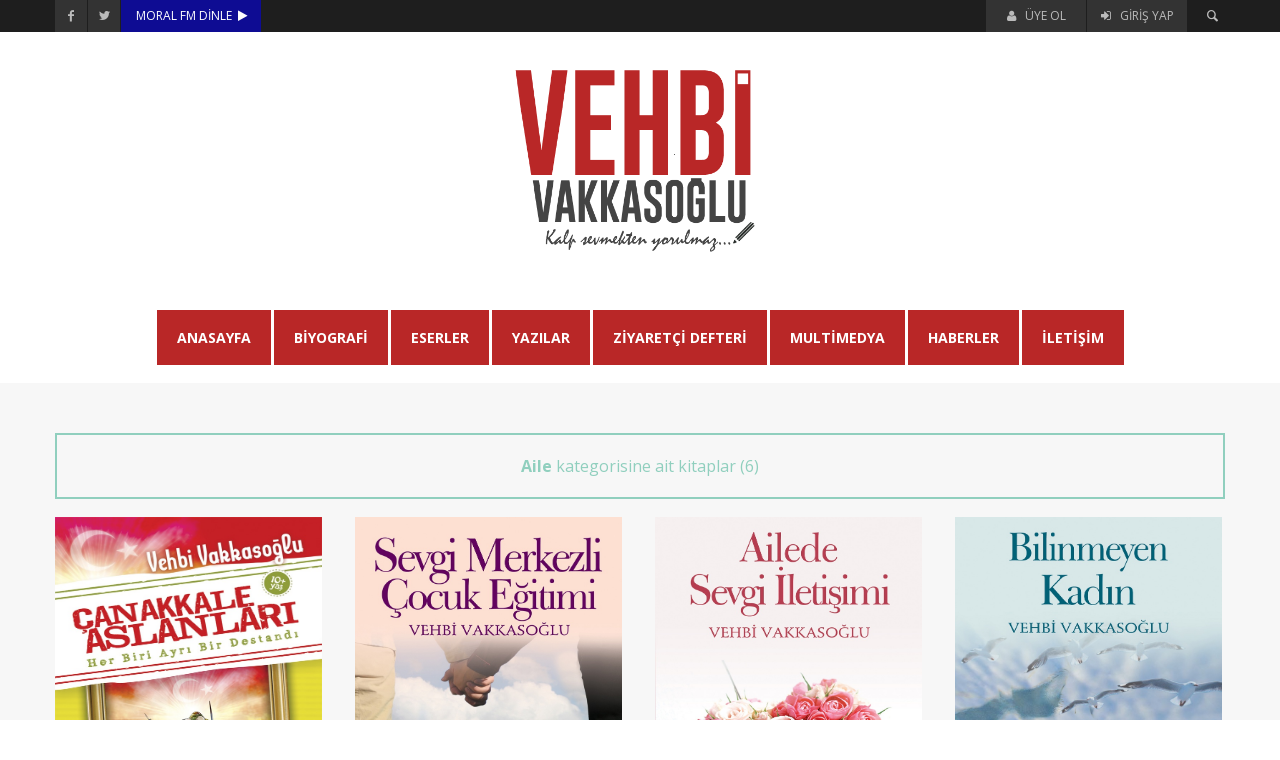

--- FILE ---
content_type: text/html; charset=UTF-8
request_url: http://vehbivakkasoglu.com/kitap/kategori/Aile
body_size: 5796
content:
   
             <!DOCTYPE html >
<head>
	<meta charset="utf-8"/>
	<meta http-equiv="content-type" content="text/html; charset=UTF-8">
	<base href="http://vehbivakkasoglu.com"/>
	<META NAME="keywords" CONTENT="vehbi vakkasoğlu,yazar,kitap,vehbi vakkasoğlu kimdir,köşe yazıları,videoları,vehbi vakkasoğlu kitapları">
	<META NAME="description" CONTENT="Vehbi Vakkasoğlu Kalp Sevmekten Yorulmaz">
	<META HTTP-EQUIV="Content-Language" CONTENT="TR">
	<META NAME="copyright" CONTENT="Copyright © 2015  | Tüm Hakları Saklıdır. -  www.vehbivakkasoglu.com"> 
	<link rel="icon" type="image/x-icon" href="favicon.ico" />
	<META NAME="author" CONTENT="Vehbi Vakkasoğlu"> 
	<meta name="yandex-verification" content="66127f6a1c428557" />
<meta name="viewport" content="width=device-width, initial-scale=1, maximum-scale=1">
<link rel='stylesheet' id='bbp-default-css'  href='css/bbpress.css?ver=2.5.4-5380' type='text/css' media='screen' />
<link rel='stylesheet' id='xxxx-bbpress-css'  href='css/bbpress.css?ver=4.0.1' type='text/css' media='all' />
<link rel='stylesheet' id='contact-form-7-css'  href='css/styles.css?ver=4.0.1' type='text/css' media='all' />
<link rel='stylesheet' id='mytheme-opensans-css' href="https://fonts.googleapis.com/css?family=Open+Sans%3A400%2C400italic%2C700%2C700italic%7COpen+Sans%3A400%2C400italic%2C700%2C700italic%7COpen+Sans%3A400%2C400italic%2C700%2C700italic%7COpen+Sans%3A400%2C400italic%2C700%2C700italic%7COpen+Sans%3A400%2C400italic%2C700%2C700italic%7COpen+Sans%3A400%2C400italic%2C700%2C700italic%7CMontserrat%3A400%2C400italic%2C700%2C700italic%7COpen+Sans%3A400%2C400italic%2C700%2C700italic%7COpen+Sans%3A400%2C400italic%2C700%2C700italic%7COpen+Sans%3A400%2C400italic%2C700%2C700italic%7COpen+Sans%3A400%2C400italic%2C700%2C700italic&#038;subset=latin%2Ccyrillic%2Cgreek%2Cvietnamese&#038;ver=4.0.1" type='text/css' media='all' />
<link rel='stylesheet' id='xxxx-woocommerce-css-css'  href='css/woocommerce.css?ver=4.0.1' type='text/css' media='all' />
<link rel='stylesheet' id='fontello-css'  href='css/fontello.css?ver=1.0' type='text/css' media='all' />
<link rel='stylesheet' id='flexslider-css'  href='css/flexslider.css?ver=1.0' type='text/css' media='all' />
<link rel='stylesheet' id='navigation-css'  href='css/navigation.css?ver=1.0' type='text/css' media='all' />
<link rel='stylesheet' id='animation-css'  href='css/animation.css?ver=1.0' type='text/css' media='all' />
<link rel='stylesheet' id='mmenu-css'  href='css/mmenu.css?ver=1.0' type='text/css' media='all' />
<link rel='stylesheet' id='slider-css'  href='css/slider.css?ver=1.0' type='text/css' media='all' />
<link href="css/font-awesome.css" rel="stylesheet">
<link href="css/font-awesome-animation.min.css" rel="stylesheet">
<link rel='stylesheet' id='prettyPhoto-css'  href='css/prettyPhoto.css?ver=1' type='text/css' media='screen' />
<link rel='stylesheet' id='spinners-css'  href='css/spinners.css?ver=1.0' type='text/css' media='all' />
<link rel='stylesheet' id='magnific-popup-css'  href='css/magnific-popup.css?ver=1.0' type='text/css' media='all' />
<link rel='stylesheet' id='tiled-gallery-css'  href='css/tiled-gallery.css?ver=1.0' type='text/css' media='all' />
<link rel='stylesheet' id='shortcodes-css'  href='css/shortcodes.css?ver=1.0' type='text/css' media='all' />
<link rel='stylesheet' id='skeleton-css'  href='css/skeleton.css?ver=1.0' type='text/css' media='all' />
<link rel='stylesheet' id='wp_review-style-css'  href='css/wp-review.css?ver=1.0' type='text/css' media='all' />
<link rel='stylesheet' id='base-css'  href='css/base.css' type='text/css' media='all' />
<link rel='stylesheet' id='stylesheet-css'  href='css/style.css' type='text/css' media='all' />
  <script src="https://code.jquery.com/jquery-1.10.2.js"></script>
  <script type='text/javascript' src='js/jquery-migrate.min.js'></script>
<script type='text/javascript' src='js/ui.js'></script>
<script type='text/javascript' src='js/customM.js'></script>

<script>
  (function(i,s,o,g,r,a,m){i['GoogleAnalyticsObject']=r;i[r]=i[r]||function(){
  (i[r].q=i[r].q||[]).push(arguments)},i[r].l=1*new Date();a=s.createElement(o),
  m=s.getElementsByTagName(o)[0];a.async=1;a.src=g;m.parentNode.insertBefore(a,m)
  })(window,document,'script','//www.google-analytics.com/analytics.js','ga');

  ga('create', 'UA-58705739-1', 'auto');
  ga('send', 'pageview');

</script> <body class="page page-id-1107 page-template-default ajax_updown_fade page_not_loaded">
<style type="text/css">


#menu{
	
	background-color: #1e1e1e;
color: #bbb;
position: absolute;
z-index: 999999;
right: 20px;
top: 60px;

}

.menu-mobile-container ul{
	list-style-type: none;
margin: 0;
padding: 0;
width: 100px;
text-align: center;
}
.menu-mobile-container ul li{

	border-bottom:1px solid silver;
	
	
}

.menu-mobile-container ul li:hover{
	
	background-color:#bbb;
	color:#00000;
	border-bottom:1px solid silver;
	
	
}

.menu-mobile-container ul li a{
text-decoration:none;


}
</style>

<!-- Body Wrapper -->
<div class="body-wrapper">
	<div class="body-wrap">

    <div class="mmenu" style="display:none;">
        <nav id="menu" class='mobile_menu'>
            <!-- Mobile Menu -->
            <div class="menu-mobile-container"><ul id="menu-mobile" class="menu-device"><li id="menu-item-985" class="menu-item menu-item-type-post_type menu-item-object-page menu-item-985"><a href="index.html">Anasayfa</a></li>
<li id="menu-item-761" class="menu-item menu-item-type-post_type menu-item-object-page menu-item-761"><a  href="biyografi.html">Biyografi</a></li>
<li id="menu-item-760" class="menu-item menu-item-type-post_type menu-item-object-page menu-item-760"><a href="kitaplar.html">Eserler</a></li>
<li id="menu-item-760" class="menu-item menu-item-type-post_type menu-item-object-page menu-item-760"><a href="makaleler.html">Yazılar</a></li>
<li id="menu-item-984" class="menu-item menu-item-type-post_type menu-item-object-page menu-item-984"><a href="ziyaretcidefteri.html">Ziyaretçi Defteri</a></li>
<li id="menu-item-986" class="menu-item menu-item-type-post_type menu-item-object-page menu-item-986"><a href="haberler.html">Haberler</a></li>
<li id="menu-item-990" class="menu-item menu-item-type-post_type menu-item-object-page menu-item-has-children menu-item-990"><a href="#">Multimedya</a>
<ul class="sub-menu">
	<li id="menu-item-989" class="menu-item menu-item-type-post_type menu-item-object-page menu-item-989"><a href="fotogaleri.html">Foto Galeri</a></li>
	<li id="menu-item-988" class="menu-item menu-item-type-post_type menu-item-object-page menu-item-988"><a href="videogaleri.html">Video Galeri</a></li>
	<li id="menu-item-987" class="menu-item menu-item-type-post_type menu-item-object-page menu-item-987"><a href="yayinarsivi.html">Yayın Arşivi</a></li>
</ul>
</li>
<li id="menu-item-986" class="menu-item menu-item-type-post_type menu-item-object-page menu-item-986"><a href="http://widemag.benoon.com/shortcodes/">İletişim</a></li>

</ul></div>            <!-- /Mobile Menu -->	
        </nav>
    </div>
    
    <div class="head-wrap">
    
    	<div class="head-top">
        	<div class="container">
                <div class="span12">
                    <div class="xxxx-col">
                    	
                        <div class="social-list-head">
                        	<ul class="social">
							<li><a href="https://www.facebook.com/vehbi.vakkasoglu" rel="tooltip"  title="Facebook" target="_blank"><i class="icon-facebook"></i></a></li>
							<li><a href="https://twitter.com/vehbivakkasoglu" rel="tooltip"  title="Twitter" target="_blank"><i class="icon-twitter"></i></a></li>
							<li><a target="_blank" rel="nofollow" href="http://www.moralfm.com.tr/" style="background: #0E0C93; color:#fff; width:140px;"> Moral FM Dinle &nbsp;<i class="fa fa-play faa-flash animated"></i> </a></li>

                                    
                            </ul>
                        </div>
						
                        
                        
                        <div class="head-right">
                        	<!-- Mobile Nav Toggler -->
                            <div class="nav-toggle">
                                <button id="basilacak_btn"><i class="icon-menu-1"></i></button>
                            </div>
                            <script type="text/javascript">

$("#basilacak_btn").click(function() {
	
  $(".mmenu").fadeToggle();
})



</script>
                            
                            <!-- Cart -->
                            
                                                        <!-- Search -->
                            <div class="search-include">
                                <div class="search-button">
                                    <a href="#search-popup" class="open_s" rel="tooltip"  title="Arama yapmak için tıklayın"><i class="icon-search"></i></a>
                                </div>
                                
                                <div  id="search-popup" class="zoom-anim-dialog mfp-hide popup-search">
                                    <div class="form_wrap">
                                        <form action="arama.html" method="get" id="search_form">
                                            <input type="text" id="srch_txt" placeholder="Aranacak Kelime Giriniz..." class="ft" name="q" autocomplete="off"/>
                                        </form>
                                    </div>
                                </div>
                            </div>
                            <!-- /Search -->
                                                        
   <div class="social-list-head">
                        	<ul class="social">
                                         
								                                <li><a href="uyeol.html" style="width:100px;" ><i class="fa fa-user"></i> &nbsp; Üye Ol</a></li>
								                                <li><a href="uyegirisi.html" style="width:100px;"><i class="fa fa-sign-in"></i> &nbsp; Giriş Yap</a></li>
																                                    
                            </ul>
                        </div>                       	
						
						</div>
                        
                        
                    </div>
                </div>
            </div>
        </div>
        
        
        
        
    
    
    
        <!-- Header -->
        <header id="header" class="hasPadding">
            <div class="container">
                <div class="span12">
                    <div class="xxxx-col">
    
                        <!-- Logo -->
                        <div class="logo">
                            <a href="index.html"><img src="upload/logolar/logo-71844193.png" alt="Vehbi Vakkasoğlu Kişisel Web Sitesi" /></a>
                        </div>
                        <!-- /Logo -->
                        
                    </div>
                </div>
            </div>
        </header>
        <!-- /Header -->
        
        
        
        
        
        <!-- Nav -->
        <nav class="main_nav">
            <div class="container">
                <div class="span12">
                    <div class="xxxx-col">
                    <div class="nav_bg">
                    
                    	
                     <div style="clear:both;"></div>  <br/>  
                        <!-- Main Menu -->
                        <div class="main_nav_wrap">
                        <div class="menu-main-container"><ul style=" font-weight:bold;" id="menu-main" class="main-menu">
<li style="background:#B92727;"><a style="color:#fff;" href="index.html">ANASAYFA</a></li>

<li style="background:#B92727;"><a style="color:#fff;" href="biyografi.html">BİYOGRAFİ</a></li>
<li style="background:#B92727;"><a style="color:#fff;" href="kitaplar.html">ESERLER</a><div class="xxxx-big-menu xxxx-mega xxxx-slidein"><div style="float:right;" class="sub-menu-wrap">
<ul class="xxxx-sub-menu">	
										<li><a href="kitap/kategori/Aile">Aile kategorisi</a></li>
<li><a href="kitap/kategori/Biyografi">Biyografi kategorisi</a></li>
<li><a href="kitap/kategori/Dini">Dini kategorisi</a></li>
<li><a href="kitap/kategori/Eğitim">Eğitim kategorisi</a></li>
<li><a href="kitap/kategori/Genç Nesil">Genç Nesil kategorisi</a></li>
<li><a href="kitap/kategori/Gençlik">Gençlik kategorisi</a></li>
<li><a href="kitap/kategori/Gezi">Gezi kategorisi</a></li>
<li><a href="kitap/kategori/Kişisel Gelişim">Kişisel Gelişim kategorisi</a></li>
<li><a href="kitap/kategori/Röportaj">Röportaj kategorisi</a></li>
<li><a href="kitap/kategori/Sevgi">Sevgi kategorisi</a></li>
<li><a href="kitap/kategori/Tarih">Tarih kategorisi</a></li>
<li><a href="kitap/kategori/Yabancı Dile Çevrilmiş Eserler">Yabancı Dile Çevrilmiş Eserler kategorisi</a></li>
</ul></div><div class="xxxx-articles">
                                 <div class="xxxx-recent">
                                    <ul class="article-list format-article-list">
																			<li>
										<div class="post-thumbnail">
											<a href="kitap/terapi-mektuplari"><img width="370" height="230" src="upload/kitaplar/terapi-mektuplari-8635830.jpg" class="attachment-thumb-370-230 wp-post-image" alt="post15" /></a>
											<a href="kitap/terapi-mektuplari" class="imgoverlay"></a>
										</div>
										
										
										
										<h1 class="post-title"><a href="kitap/terapi-mektuplari">TERAPİ MEKTUPLARI</a></h1>	
									</li>
																		<li>
										<div class="post-thumbnail">
											<a href="kitap/ogretmenin-not-defteri-3"><img width="370" height="230" src="upload/kitaplar/ogretmenin-not-defteri-3-6542302.jpg" class="attachment-thumb-370-230 wp-post-image" alt="post15" /></a>
											<a href="kitap/ogretmenin-not-defteri-3" class="imgoverlay"></a>
										</div>
										
										
										
										<h1 class="post-title"><a href="kitap/ogretmenin-not-defteri-3">Öğretmenin Not Defteri 3</a></h1>	
									</li>
																		<li>
										<div class="post-thumbnail">
											<a href="kitap/ogretmenin-not-defteri-2"><img width="370" height="230" src="upload/kitaplar/ogretmenin-not-defteri-2-9217354.jpg" class="attachment-thumb-370-230 wp-post-image" alt="post15" /></a>
											<a href="kitap/ogretmenin-not-defteri-2" class="imgoverlay"></a>
										</div>
										
										
										
										<h1 class="post-title"><a href="kitap/ogretmenin-not-defteri-2">Öğretmenin Not Defteri 2</a></h1>	
									</li>
																		</ul>
                                 </div>
                             </div></div></li>
<li style="background:#B92727;"><a style="color:#fff;" href="makaleler.html">YAZILAR</a><div class="xxxx-big-menu xxxx-mega xxxx-slidein"><div style="float:right;" class="sub-menu-wrap"><ul class="xxxx-sub-menu">	
										<li><a href="makale/kategori/Aile">Aile kategorisi</a></li>
<li><a href="makale/kategori/Tarih">Tarih kategorisi</a></li>
</ul></div><div class="xxxx-articles">
                                 <div class="xxxx-recent">
                                    <ul class="article-list format-article-list">
																			<li>
										<div class="post-thumbnail">
											<a href="makale/7-canakkale-bir-destandir.html"><img width="370" height="230" style="width:370px; height:175px;" src="upload/makale/default.jpg" class="attachment-thumb-370-230 wp-post-image" alt="post15" /></a>
											<a href="makale/7-canakkale-bir-destandir.html" class="imgoverlay"></a>
										</div>
										
										
										
										<h1 class="post-title"><a href="kitap/canakkale-bir-destandir">ÇANAKKALE BİR DESTANDIR</a></h1>	
									</li>
																		<li>
										<div class="post-thumbnail">
											<a href="makale/6-allahin-ahlakiyla-ahlaklananlar-dost-olup-bir-olabilirler.html"><img width="370" height="230" style="width:370px; height:175px;" src="upload/makale/default.jpg" class="attachment-thumb-370-230 wp-post-image" alt="post15" /></a>
											<a href="makale/6-allahin-ahlakiyla-ahlaklananlar-dost-olup-bir-olabilirler.html" class="imgoverlay"></a>
										</div>
										
										
										
										<h1 class="post-title"><a href="kitap/allahin-ahlakiyla-ahlaklananlar-dost-olup-bir-olabilirler">ALLAH’IN AHLAKIYLA AHLAKLANANLAR DOST OLUP BİR OLABİLİRLER…</a></h1>	
									</li>
																		<li>
										<div class="post-thumbnail">
											<a href="makale/5-ask-caglayani-mevlana.html"><img width="370" height="230" style="width:370px; height:175px;" src="upload/makale/default.jpg" class="attachment-thumb-370-230 wp-post-image" alt="post15" /></a>
											<a href="makale/5-ask-caglayani-mevlana.html" class="imgoverlay"></a>
										</div>
										
										
										
										<h1 class="post-title"><a href="kitap/ask-caglayani-mevlana">AŞK ÇAĞLAYANI MEVLANA</a></h1>	
									</li>
																		</ul>
                                 </div>
                             </div></div></li>
							 
							 
<li style="background:#B92727;"><a style="color:#fff;" href="ziyaretcidefteri.html">ZİYARETÇİ DEFTERİ</a></li>

<li style="background:#B92727;"><a href="" style="color:#fff;">
MULTİMEDYA</a><div class="xxxx-dropdown xxxx-slidein"><div class="sub-menu-wrap"><ul class="xxxx-sub-menu">	
	<li><a href="fotogaleri.html">Fotoğraflar</a></li>
	<li><a href="videogaleri.html">Videolar</a></li>
	<li><a href="yayinarsivi.html">Yayın Arşivi</a></li>


</ul></div></div>
</li>
<li style="background:#B92727;"><a style="color:#fff;" href="haberler.html">HABERLER</a></li>
<li style="background:#B92727;"><a style="color:#fff;" href="iletisim.html">İLETİŞİM</a></li>


</ul></div>                        </div>
                        <!-- /Main Menu -->
             <div style="clear:both;"></div>  <br/>         
                        
                        
                        
                        
                        
                        <!--<div class="mobile-search">
                            <a href="#search-popup" class="open_s"><i class="icon-search"></i></a>
                        </div>-->
                        
                    </div>
                    </div>
                </div>
            </div>
        </nav>
        <!-- /Nav -->
    	
        
        
    </div>   
	 	
<title>Aile kategorisindeki kitaplar</title>


        <div class="archive post-type-archive post-type-archive-product woocommerce woocommerce-page ajax_updown_fade page_not_loaded ajax_content_wrap">
    
    	<div class="ajax_content ">
                	
    <!-- Content -->
    <section id="content">
        <div class="fullblock">

		                 
            <div class="content-wrap" style="padding-top:50px;">

                                
                <div class="container ">
                <div class="row">
				
                <div class="span12 float-left">
                <section class="content-section">
				<div class="container">
				<div class="span12">
				<div class="xxxx-col">
 
		<div class="notifications"><div class="success"><strong>Aile</strong> kategorisine ait kitaplar (6)</div></div> <br/>
		
   <ul class="products">					
 

					<li style="height:500px;" class="post-606 product type-product status-publish has-post-thumbnail first sale shipping-taxable purchasable product-type-simple product-cat-men product-tag-boy product-tag-fall product-tag-girl product-tag-spring instock">

	
	<a href="kitap/canakkale-aslanlari">

		
<div class='thumbnail_container'><img width="450" style="height:350px;" src="upload/kitaplar/canakkale-aslanlari-5393101.jpg" class="attachment-450x450 wp-post-image" alt="hoodie_6_front" /><span class='cart-loading'><i class='icon-check-1'></i></span></div>
<div class='inner_product_header'>
		<h3>Çanakkale Aslanları</h3>

</div>
	</a>

	<div class='xxxx_cart_buttons '><a href="kitap/canakkale-aslanlari" rel="nofollow" data-product_id="606" data-product_sku="FDS 100" data-quantity="1" class="button add_to_cart_button product_type_simple"><i class='icon-basket-2'></i> Sipariş Ver</a></div>
</li>
				
		 

					<li style="height:500px;" class="post-606 product type-product status-publish has-post-thumbnail first sale shipping-taxable purchasable product-type-simple product-cat-men product-tag-boy product-tag-fall product-tag-girl product-tag-spring instock">

	
	<a href="kitap/sevgi-merkezli-cocuk-egitimi">

		
<div class='thumbnail_container'><img width="450" style="height:350px;" src="upload/kitaplar/sevgi-merkezli-cocuk-egitimi-1578080.jpg" class="attachment-450x450 wp-post-image" alt="hoodie_6_front" /><span class='cart-loading'><i class='icon-check-1'></i></span></div>
<div class='inner_product_header'>
		<h3>Sevgi Merkezli Çocuk Eğitimi</h3>

</div>
	</a>

	<div class='xxxx_cart_buttons '><a href="kitap/sevgi-merkezli-cocuk-egitimi" rel="nofollow" data-product_id="606" data-product_sku="FDS 100" data-quantity="1" class="button add_to_cart_button product_type_simple"><i class='icon-basket-2'></i> Sipariş Ver</a></div>
</li>
				
		 

					<li style="height:500px;" class="post-606 product type-product status-publish has-post-thumbnail first sale shipping-taxable purchasable product-type-simple product-cat-men product-tag-boy product-tag-fall product-tag-girl product-tag-spring instock">

	
	<a href="kitap/ailede-sevgi-iletisimi">

		
<div class='thumbnail_container'><img width="450" style="height:350px;" src="upload/kitaplar/ailede-sevgi-iletisimi-6244670.jpg" class="attachment-450x450 wp-post-image" alt="hoodie_6_front" /><span class='cart-loading'><i class='icon-check-1'></i></span></div>
<div class='inner_product_header'>
		<h3>Ailede Sevgi İletişimi</h3>

</div>
	</a>

	<div class='xxxx_cart_buttons '><a href="kitap/ailede-sevgi-iletisimi" rel="nofollow" data-product_id="606" data-product_sku="FDS 100" data-quantity="1" class="button add_to_cart_button product_type_simple"><i class='icon-basket-2'></i> Sipariş Ver</a></div>
</li>
				
		 

					<li style="height:500px;" class="post-606 product type-product status-publish has-post-thumbnail first sale shipping-taxable purchasable product-type-simple product-cat-men product-tag-boy product-tag-fall product-tag-girl product-tag-spring instock">

	
	<a href="kitap/bilinmeyen-kadin">

		
<div class='thumbnail_container'><img width="450" style="height:350px;" src="upload/kitaplar/bilinmeyen-kadin-7914433.jpg" class="attachment-450x450 wp-post-image" alt="hoodie_6_front" /><span class='cart-loading'><i class='icon-check-1'></i></span></div>
<div class='inner_product_header'>
		<h3>Bilinmeyen Kadın</h3>

</div>
	</a>

	<div class='xxxx_cart_buttons '><a href="kitap/bilinmeyen-kadin" rel="nofollow" data-product_id="606" data-product_sku="FDS 100" data-quantity="1" class="button add_to_cart_button product_type_simple"><i class='icon-basket-2'></i> Sipariş Ver</a></div>
</li>
				
		 

					<li style="height:500px;" class="post-606 product type-product status-publish has-post-thumbnail first sale shipping-taxable purchasable product-type-simple product-cat-men product-tag-boy product-tag-fall product-tag-girl product-tag-spring instock">

	
	<a href="kitap/baskasinin-gunahina-aglayan-adam">

		
<div class='thumbnail_container'><img width="450" style="height:350px;" src="upload/kitaplar/baskasinin-gunahina-aglayan-adam-9853202.jpg" class="attachment-450x450 wp-post-image" alt="hoodie_6_front" /><span class='cart-loading'><i class='icon-check-1'></i></span></div>
<div class='inner_product_header'>
		<h3>Başkasının Günahına Ağlayan Adam</h3>

</div>
	</a>

	<div class='xxxx_cart_buttons '><a href="kitap/baskasinin-gunahina-aglayan-adam" rel="nofollow" data-product_id="606" data-product_sku="FDS 100" data-quantity="1" class="button add_to_cart_button product_type_simple"><i class='icon-basket-2'></i> Sipariş Ver</a></div>
</li>
				
		 

					<li style="height:500px;" class="post-606 product type-product status-publish has-post-thumbnail first sale shipping-taxable purchasable product-type-simple product-cat-men product-tag-boy product-tag-fall product-tag-girl product-tag-spring instock">

	
	<a href="kitap/sandal-hoca-bir-devrin-ve-bir-sehrin-muhtesem-ogretmeni">

		
<div class='thumbnail_container'><img width="450" style="height:350px;" src="upload/kitaplar/sandal-hoca-bir-devrin-ve-bir-sehrin-muhtesem-ogretmeni-925486.jpg" class="attachment-450x450 wp-post-image" alt="hoodie_6_front" /><span class='cart-loading'><i class='icon-check-1'></i></span></div>
<div class='inner_product_header'>
		<h3>Sandal Hoca: Bir Devrin ve Bir Şehrin Muhteşem Öğretmeni</h3>

</div>
	</a>

	<div class='xxxx_cart_buttons '><a href="kitap/sandal-hoca-bir-devrin-ve-bir-sehrin-muhtesem-ogretmeni" rel="nofollow" data-product_id="606" data-product_sku="FDS 100" data-quantity="1" class="button add_to_cart_button product_type_simple"><i class='icon-basket-2'></i> Sipariş Ver</a></div>
</li>
				
		 									
								
												</ul>
                            
			
			  <br/><br/><br/><br/>
						</div>
				</div>
				</div>
				
				</section>
				</div>                   
                </div>

                </div>

                          
                        
            
            </div>
        </div>
	</section>        
    <!-- / Content -->
       
        </div></div> <!-- for ajax content -->

		   <!-- Footer -->
        <footer id="footer" class="footer">
        
        	<a href="#totop" class="totope"><i class="icon-angle-double-up"></i></a>
        
            <div class="container">
                <div class="row">
                	
                                        
                    <div class="menu-bottom-container">
					<ul  id="foot-nav" class="foot-nav">
<li id="menu-item-815" class="menu-item menu-item-type-custom menu-item-object-custom menu-item-home menu-item-815"><a href="index.html">ANASAYFA</a></li>
<li id="menu-item-752" class="menu-item menu-item-type-post_type menu-item-object-page menu-item-752"><a href="biyografi.html">BİYOGRAFİ</a></li>
<li id="menu-item-814" class="menu-item menu-item-type-post_type menu-item-object-page menu-item-814"><a href="kitaplar.html">ESERLER</a></li>
<li id="menu-item-753" class="menu-item menu-item-type-post_type menu-item-object-page menu-item-753"><a href="iletisim.html">İLETİŞİM</a></li>
<li id="menu-item-751" class="menu-item menu-item-type-post_type menu-item-object-page menu-item-751"><a target="_blank" href="sitemap.xml">SİTE HARİTASI</a></li>
</ul></div>                    
                    
                </div>
            </div>
        
        
        	            <div class="copyright">
                <div class="container">
                    <div class="row">
                        <div class="span12"><div class="xxxx-col"><p>Copyright © 2015  | Tüm Hakları Saklıdır. -  www.vehbivakkasoglu.com</p><br/>
						
						<center><a class="buttonx-yellow" href="http://www.cmswebtasarim.com" target="_blank" title="web tasarım"><i class="fa fa-star"></i> CMS Web Tasarım</a></center>
						
						<center>
							<script defer src="https://static.cloudflareinsights.com/beacon.min.js/vcd15cbe7772f49c399c6a5babf22c1241717689176015" integrity="sha512-ZpsOmlRQV6y907TI0dKBHq9Md29nnaEIPlkf84rnaERnq6zvWvPUqr2ft8M1aS28oN72PdrCzSjY4U6VaAw1EQ==" data-cf-beacon='{"version":"2024.11.0","token":"b0b4623da4e840d290403da5103c7ca8","r":1,"server_timing":{"name":{"cfCacheStatus":true,"cfEdge":true,"cfExtPri":true,"cfL4":true,"cfOrigin":true,"cfSpeedBrain":true},"location_startswith":null}}' crossorigin="anonymous"></script>


--- FILE ---
content_type: text/css
request_url: http://vehbivakkasoglu.com/css/bbpress.css?ver=4.0.1
body_size: 6272
content:
/**
 * bbPress specific CSS
 *
 * @package bbPress
 * @subpackage Theme
 */

/* =bbPress Style
-------------------------------------------------------------- */

#bbpress-forums hr {
	margin: 0 0 24px 0;
}

#bbpress-forums {
	background: transparent;
	clear: both;
	margin-bottom: 20px;
	overflow: hidden;
	font-size: 12px;
	padding:0 15px;
}
#bbpress-forums a{
	text-decoration:none;
}
#bbpress-forums a:hover{
	text-decoration:underline;
}
.bbp-body p{
	font-size:13px;
}
.bbp-body ul li p{
	margin-bottom:0;
}
#bbpress-forums .bbp-forums > p{
	display:none;
}
#bbpress-forums .bbp-forums .bbp-body > p{
	display:none;
}

.bbp-topic-freshness-author .bbp-author-avatar{
	display:none;
}
ul.bbp-forums > p{
	margin-bottom:0;
}

.bbp-forum-freshness p{
	font-size:12px;
}
.bbp-forum-freshness p.bbp-topic-meta{
	display:none;
}

#bbpress-forums div.even,
#bbpress-forums ul.even {
	background: none;
}

#bbpress-forums div.odd,
#bbpress-forums ul.odd {
	background: none;
}

body.reply-edit .reply {
	float: none;
}

#bbpress-forums div.reply {
	height: auto;
	width: 100%;
}


#bbpress-forums div.bbp-forum-header,
#bbpress-forums div.bbp-topic-header,
#bbpress-forums div.bbp-reply-header {
	background-color: #f4f4f4;
}

#bbpress-forums div.bbp-reply-header{
	margin-top:30px;
	background:none;
	margin-left:130px;
	margin-bottom:-15px;
}



#bbpress-forums .status-trash.even,
#bbpress-forums .status-spam.even {
	background-color: #fee;
}
#bbpress-forums .status-trash.odd,
#bbpress-forums .status-spam.odd {
	background-color: #fdd;
}


#bbpress-forums ul {
	background:  none;
	list-style: none;
	margin: 0;
	padding: 0;
}

#bbpress-forums ul.bbp-threaded-replies {
	margin-left: 50px;
}

#bbpress-forums li {
	background: none;
	margin: 0;
	list-style: none;
}
.bbp-meta{
	margin-bottom:5px;
}
.bbp-meta span{
	color:#bbb;
}

#bbpress-forums ul.bbp-lead-topic,
#bbpress-forums ul.bbp-topics,
#bbpress-forums ul.bbp-forums,
#bbpress-forums ul.bbp-search-results {
	font-size: 16px;
	overflow: hidden;
	margin-bottom: 20px;
	clear: both;
	border:1px solid #ebebeb;
	
	
	-webkit-box-sizing: border-box; /* Safari/Chrome, other WebKit */
	-moz-box-sizing: border-box;    /* Firefox, other Gecko */
	-ms-box-sizing: border-box;     /* IE 10 + */
	box-sizing: border-box;         /* Opera/IE 8+ */
}
#bbpress-forums ul.bbp-replies{
	border:none;
}

#bbpress-forums li.bbp-header,
#bbpress-forums li.bbp-body,
#bbpress-forums li.bbp-footer {
	clear: both;
}

#bbpress-forums li.bbp-header,
#bbpress-forums li.bbp-footer {
	font-weight: normal;
	padding: 8px;
	text-align: center;
}
#bbpress-forums li.bbp-header {
	padding:20px;
	background:none;
}
#bbpress-forums li.bbp-header li, #bbpress-forums li.bbp-header div {
	color:#444;
}
.bbp-forum-info a.bbp-forum-title{
	color:#444;
}
li.bbp-forum-freshness a{
	color:#444;
}
.bbp-topic-title a.bbp-topic-permalink{
	color:#444;
}
.bbp-topic-started-by a{
	color:#444;
}
.bbp-forum-info a:hover, .bbp-topic-title a:hover{
	text-decoration:underline;
}
.bbp-topic-freshness a{
	color:#444;
}
.bbp-body li.bbp-forum-freshness, .bbp-body li.bbp-topic-freshness{
	font-size:13px;
}
.bbp-body a:hover{
	text-decoration:underline;
}

.single-topic #bbpress-forums li.bbp-header, #bbpress-forums li.bbp-footer{
	display:none;
}

#bbpress-forums li.bbp-header ul {
	overflow: hidden;
}

#bbpress-forums .bbp-forums-list {
	margin: 0 0 0 5px;
	padding-left: 15px;
	border-left: 1px solid #ebebeb;
}

#bbpress-forums .bbp-forums-list li {
	display: inline;
	font-size: 13px;
}

#bbpress-forums li.bbp-footer p {
	margin: 0;
	line-height: 1em;
}

li.bbp-forum-info,
li.bbp-topic-title {
	float: left;
	text-align: left;
	width: 55%;
}
li.bbp-forum-topic-count,
li.bbp-topic-voice-count,
li.bbp-forum-reply-count,
li.bbp-topic-reply-count {
	float: left;
	text-align: center;
	width: 10%;
}

li.bbp-forum-freshness,
li.bbp-topic-freshness {
	text-align: center;
	float: left;
	width: 22%;
}

#bbpress-forums li.bbp-body ul.forum,
#bbpress-forums li.bbp-body ul.topic {
	overflow: hidden;
	padding: 20px;
}

li.bbp-header div.bbp-topic-content span#subscription-toggle,
li.bbp-header div.bbp-topic-content span#favorite-toggle,
li.bbp-header div.bbp-reply-content span#subscription-toggle,
li.bbp-header div.bbp-reply-content span#favorite-toggle {
	float: right;
}

#bbpress-forums div.bbp-forum-title h3,
#bbpress-forums div.bbp-topic-title h3,
#bbpress-forums div.bbp-reply-title h3 {
	background: none;
	border: none;
	font-size: 16px;
 	line-height: 1em;
 	margin: 8px 0;
	padding: 0;
	text-transform: none;
}

#bbpress-forums div.bbp-forum-author,
#bbpress-forums div.bbp-topic-author,
#bbpress-forums div.bbp-reply-author {
	float: left;
	text-align: center;
	width: 115px;
}

.bbp-reply-ip{
	display:none;
}

#bbpress-forums div.bbp-forum-author img.avatar,
#bbpress-forums div.bbp-topic-author img.avatar,
#bbpress-forums div.bbp-reply-author img.avatar {
	max-width: 75px;
	padding: 0;
	margin: 0 auto 0 auto;
	float: none;
	background:#FFF;
}

#bbpress-forums div.bbp-forum-author a.bbp-author-name,
#bbpress-forums div.bbp-topic-author a.bbp-author-name,
#bbpress-forums div.bbp-reply-author a.bbp-author-name {
	margin: 0 12px;
	word-break: break-word;
	display: inline-block;
}

#bbpress-forums div.bbp-topic-author a.bbp-author-name,
#bbpress-forums div.bbp-reply-author a.bbp-author-name {
	clear: left;
	display: block;
	padding:5px 0 0 0;
	color:#000;
	font-size:16px;
}
.bbp-reply-author br{
	display:none;
}

#bbpress-forums div.bbp-forum-author .bbp-author-role,
#bbpress-forums div.bbp-topic-author .bbp-author-role,
#bbpress-forums div.bbp-reply-author .bbp-author-role {
	font-size: 12px;
	font-style:normal;
	color:#bbb;
}

#bbpress-forums li.bbp-header .bbp-search-author,
#bbpress-forums li.bbp-footer .bbp-search-author,
#bbpress-forums li.bbp-header .bbp-forum-author,
#bbpress-forums li.bbp-footer .bbp-forum-author,
#bbpress-forums li.bbp-header .bbp-topic-author,
#bbpress-forums li.bbp-footer .bbp-topic-author,
#bbpress-forums li.bbp-header .bbp-reply-author,
#bbpress-forums li.bbp-footer .bbp-reply-author {
	float: left;
	margin: 0;
	padding: 0;
	width: 120px;
}

#bbpress-forums li.bbp-header .bbp-search-content,
#bbpress-forums li.bbp-footer .bbp-search-content,
#bbpress-forums li.bbp-header .bbp-forum-content,
#bbpress-forums li.bbp-footer .bbp-forum-content,
#bbpress-forums li.bbp-header .bbp-topic-content,
#bbpress-forums li.bbp-footer .bbp-topic-content,
#bbpress-forums li.bbp-header .bbp-reply-content,
#bbpress-forums li.bbp-footer .bbp-reply-content {
	margin-left: 140px;
	padding: 0;
	text-align: left;
}

div.bbp-forum-header,
div.bbp-topic-header,
div.bbp-reply-header,
li.bbp-body div.hentry {
	margin-bottom: 0;
	overflow: hidden;
	padding: 8px;
}

li.bbp-body div.hentry{
	padding:8px 0;
}


div.bbp-forum-header,
div.bbp-topic-header,
div.bbp-reply-header {
	border-top: 1px solid #ddd;
	clear: both;
}
div.bbp-reply-header {
	border:none;
}

span.bbp-author-ip {
	font-family: 'Helvetica Neue', Arial, Helvetica, 'Nimbus Sans L', sans-serif;
	font-size: 13px;
	font-weight: bold;
	color: #bbb;
}

/* =Topic and reply content
-------------------------------------------------------------- */

#bbpress-forums div.bbp-forum-content,
#bbpress-forums div.bbp-topic-content,
#bbpress-forums div.bbp-reply-content {
	margin-left: 130px;
	text-align: left;
}
#bbpress-forums div.bbp-reply-content{
	background:#fff;
	padding:20px 20px 5px 20px;
	border:none;
	position:relative;
	line-height:1.8;
	
	-webkit-box-sizing: border-box; /* Safari/Chrome, other WebKit */
	-moz-box-sizing: border-box;    /* Firefox, other Gecko */
	-ms-box-sizing: border-box;     /* IE 10 + */
	box-sizing: border-box;         /* Opera/IE 8+ */
}

#bbpress-forums div.bbp-reply-content:before{
	content:"";
	position:absolute;
	border:10px solid transparent;
	top:25px;
	left:-20px;
	border-right-color:#f5f5f5;
}





/* Special Authors
-------------------------------------------------------------- */
/*#bbpress-forums .user-id-1 div.bbp-reply-content{
	background:rgba(255, 120, 0, 0.02);
	border-color:rgba(255, 120, 0, 0.2);
	border-bottom-color:#fafafa;
	-moz-box-shadow: 0px 3px 0px rgba(255, 120, 0, 0.3), 0 0 20px rgba(255, 120, 0, 0.2) inset;
	-webkit-box-shadow: 0px 3px 0px rgba(255, 120, 0, 0.3), 0 0 20px rgba(255, 120, 0, 0.2) inset;
	box-shadow: 0px 3px 0px rgba(255, 120, 0, 0.3), 0 0 20px rgba(255,120, 0, 0.2) inset;
}
#bbpress-forums .user-id-1 div.bbp-forum-author img.avatar, #bbpress-forums .user-id-1 div.bbp-topic-author img.avatar, #bbpress-forums .user-id-1 div.bbp-reply-author img.avatar{
	border-color:rgba(255, 120, 0, 0.4);
}*/
/* Special Authors
-------------------------------------------------------------- */






#bbpress-forums div.reply{
	
	-webkit-box-sizing: border-box; /* Safari/Chrome, other WebKit */
	-moz-box-sizing: border-box;    /* Firefox, other Gecko */
	-ms-box-sizing: border-box;     /* IE 10 + */
	box-sizing: border-box;         /* Opera/IE 8+ */
}


/* Clearing hack */
#bbpress-forums div.bbp-forum-content:after,
#bbpress-forums div.bbp-topic-content:after,
#bbpress-forums div.bbp-reply-content:after {
	
}

#bbpress-forums div.bbp-topic-content a,
#bbpress-forums div.bbp-reply-content a {
	background: none;
	border: none;
	display: inline;
	font-weight: normal;
	margin: 0;
	padding: 0;
}

#bbpress-forums div.bbp-topic-content h1,
#bbpress-forums div.bbp-reply-content h1,
#bbpress-forums div.bbp-topic-content h2,
#bbpress-forums div.bbp-reply-content h2,
#bbpress-forums div.bbp-topic-content h3,
#bbpress-forums div.bbp-reply-content h3,
#bbpress-forums div.bbp-topic-content h4,
#bbpress-forums div.bbp-reply-content h4,
#bbpress-forums div.bbp-topic-content h5,
#bbpress-forums div.bbp-reply-content h5,
#bbpress-forums div.bbp-topic-content h6,
#bbpress-forums div.bbp-reply-content h6 {
	clear: none;
	line-height: 1em;
	margin: 24px 0;
	padding: 0;
}

#bbpress-forums div.bbp-topic-content img,
#bbpress-forums div.bbp-reply-content img {
	max-width: 100%;
}

#bbpress-forums div.bbp-topic-content ul,
#bbpress-forums div.bbp-reply-content ul,
#bbpress-forums div.bbp-topic-content ol,
#bbpress-forums div.bbp-reply-content ol {
	margin: 0 15px 15px;
	padding: 0;
}

#bbpress-forums div.bbp-topic-content ul li,
#bbpress-forums div.bbp-reply-content ul li {
	list-style-type: disc;
}

#bbpress-forums div.bbp-topic-content ol li,
#bbpress-forums div.bbp-reply-content ol li {
	list-style-type: decimal;
}

#bbpress-forums div.bbp-topic-content ol li li,
#bbpress-forums div.bbp-reply-content ol li li {
	list-style-type: lower-alpha;
}

#bbpress-forums div.bbp-topic-content ol li li li,
#bbpress-forums div.bbp-reply-content ol li li li {
	list-style-type: upper-roman;
}

#bbpress-forums div.bbp-topic-content code,
#bbpress-forums div.bbp-reply-content code,
#bbpress-forums div.bbp-topic-content pre,
#bbpress-forums div.bbp-reply-content pre {
	font-family: Inconsolata, Consolas, Monaco, Lucida Console, monospace;
	display: inline-block;
	background-color: #f9f9f9;
	border: 1px solid #ddd;
	padding: 0 5px;
	max-width: 95%;
	vertical-align: middle;
	margin-top: -3px;
}

#bbpress-forums div.bbp-topic-content pre,
#bbpress-forums div.bbp-reply-content pre {
	display: block;
	line-height: 18px;
	margin: 0 0 24px;
	padding: 5px 10px;
	white-space: pre;
	overflow: auto;
}

#bbpress-forums div.bbp-topic-content pre code,
#bbpress-forums div.bbp-reply-content pre code {
	display: block;
	border: none;
	padding: 0;
	margin: 0;
	background-color: transparent;
	overflow-wrap: normal;
	overflow: auto;
	max-width: 100%;
}

/* =Reply to
-------------------------------------------------------------- */

#bbpress-forums div.bbp-reply-to {
	margin-left: 130px;
	padding: 12px 12px 12px 0;
	text-align: right;
}

#bbpress-forums div#bbp-cancel-reply-to {
	text-align: right;
}

/* =Breadcrumb and Tags
-------------------------------------------------------------- */

div.bbp-breadcrumb {
	width:100%;
	text-align:center;
}
#subscription-toggle{
	display:none;
}

div.bbp-breadcrumb,
div.bbp-topic-tags {
	font-size: 13px;
}

#bbpress-forums div.bbp-breadcrumb p,
#bbpress-forums div.bbp-topic-tags p {
	margin-bottom: 10px;
	font-size:13px;
}

#bbpress-forums div.bbp-topic-tags {
	width:100%;
	text-align:center;
	display:block;
	clear:both;
}

#bbpress-forums div.bbp-topic-tags a{
	color:#3C4852;
}
#bbpress-forums div.bbp-topic-tags a:hover{
	text-decoration:underline;
}
#bbp-topic-hot-tags {
	clear: both;
}
.bbp-breadcrumb a{
	color:#3C4852;
}
.bbp-breadcrumb a:hover{
	text-decoration:underline;
}

/* =Search
-------------------------------------------------------------- */
#bbp-search-form > div{
	position:relative;
	clear:both;
}

#bbpress-forums #bbp-search-form {
	clear: both	;
	width:100%;
}

	#bbpress-forums #bbp-search-form .hidden {
		height: 0;
		width: 0;
		overflow: hidden;
		position: absolute;
		background: none;
		left: -aaaem;
	}

	#bbpress-forums #bbp-search-form #bbp_search {
		display: inline-block;
		width: auto;
		margin-bottom:0;
		width:100%;
		float:right;
		right:0;
	}
	#bbpress-forums #bbp-search-form #bbp_search_submit{
		padding:13px 20px 12px 20px;
		right:0;
		height:50px;
		position:absolute;
	}

#bbpress-forums div.bbp-search-form {
	float: right;
	width:100%;
	position:relative;
	clear:both;
	height:40px;
	margin-bottom:30px;
}

/* =Admin Links
-------------------------------------------------------------- */

span.bbp-admin-links {
	float: right;
	color: #bbb;
}
span.bbp-admin-links a {
	color: #bbb;
	font-weight: normal;
	font-size: 12px;
	text-transform: uppercase;
	text-decoration: none;
}
fieldset span.bbp-admin-links {
	float: left;
}
tr td span.bbp-admin-links a:hover {
	color: #ff4b33;
}
td.bbp-topic-admin-links,
td.bbp-topic-counts {
	width: 50%;
}

.bbp-forum-header a.bbp-forum-permalink,
.bbp-topic-header a.bbp-topic-permalink,
.bbp-reply-header a.bbp-reply-permalink {
	float: right;
	margin-left: 10px;
	color: #bbb;
	font-size: 13px;
}

.bbp-reply-header a.bbp-reply-permalink{
	font-size:13px;
	margin-left:20px;
}

/* =Toggles
-------------------------------------------------------------- */

.bbp-topic-action #favorite-toggle a {
	text-decoration: none;
	padding: 0 3px 1px;
	color: #7c7;
	border: 1px solid #aca;
	background-color: #dfd;
	font-weight: bold;
	font-size: 13px;
	}
	.bbp-topic-action #favorite-toggle a:hover {
		color: #5a5;
		border-color: #7c7;
		background-color: #beb;
	}
	.bbp-topic-action #favorite-toggle span.is-favorite a {
		color: #faa;
		border: 1px solid #faa;
		background-color: #fee;
		}
		.bbp-topic-action #favorite-toggle span.is-favorite a:hover {
			color: #c88;
			border-color: #c88;
			background-color: #fdd;
		}

.bbp-topic-action #subscription-toggle a {
	text-decoration: none;
	padding: 0 3px 1px;
	color: #7c7;
	border: 1px solid #aca;
	background-color: #dfd;
	font-weight: bold;
	font-size: 13px;
	}
	.bbp-topic-action #subscription-toggle a:hover {
		color: #5a5;
		border-color: #7c7;
		background-color: #beb;
	}
	.bbp-topic-action #subscription-toggle span.is-subscribed a {
		color: #faa;
		border: 1px solid #faa;
		background-color: #fee;
		}
		.bbp-topic-action #subscription-toggle span.is-subscribed a:hover {
			color: #c88;
			border-color: #c88;
			background-color: #fdd;
		}

#bbpress-forums .bbp-forum-info .bbp-forum-content,
#bbpress-forums p.bbp-topic-meta {
	font-size: 13px;
	margin: 0 0 5px;
	padding: 0;
	word-wrap: break-word;
	color:#bbb;
}

#bbpress-forums p.bbp-topic-meta span {
	white-space: nowrap;
}

#bbpress-forums p.bbp-topic-meta a.bbp-author-avatar, 
div.bbp-template-notice p a.bbp-author-avatar{
	display:none;
}

/* =Pagination
-------------------------------------------------------------- */


.bbp-pagination-count {
	width:100%;
	text-align:center;
	border: 1px solid transparent;
	font-size:13px;
	color:#bbb;
}

.bbp-pagination-links {
	float: left;
	list-style: none;
	display: inline;
	}
	.bbp-pagination-links a,
	.bbp-pagination-links span.current {
		display: block;
		float: left;
		padding: 0px 5px;
		margin-left: 5px;
		border: 1px solid #efefef;
		text-decoration: none;
		}
		.bbp-pagination-links a:hover,
		.bbp-pagination-links span.current {
			background: #eee;
			opacity: 0.8;
			border: 1px solid #ddd;
		}

	.bbp-pagination-links span.dots {
		display: block;
		float: left;
		padding: 1px 4px;
		margin-left: 5px;
	}

.bbp-pagination {
	float: left;
	width: 100%;
	margin-bottom: 15px;
	text-align:right;
}

.bbp-topic-pagination {
	display: inline-block;
	margin-left: 5px;
	margin-bottom: 2px;
	}
	.bbp-topic-pagination a {
		font-size: 10px;
		line-height: 10px;
		padding: 1px 3px;
		border: 1px solid #ddd;
		text-decoration: none;
	}


/* =Forms
-------------------------------------------------------------- */

#bbpress-forums #new-post{
	border: 1px solid #ddd;
	background:#fff;
	padding-top:20px;
}

#bbpress-forums fieldset.bbp-form {
	clear: left;
}

#bbpress-forums fieldset.bbp-form {
	
	padding: 10px 20px;
	margin-bottom: 10px;
	width:100%;
	border:none;
	text-align:center;
	
	-webkit-box-sizing: border-box; /* Safari/Chrome, other WebKit */
	-moz-box-sizing: border-box;    /* Firefox, other Gecko */
	-ms-box-sizing: border-box;     /* IE 10 + */
	box-sizing: border-box;         /* Opera/IE 8+ */
}

#bbpress-forums fieldset.bbp-form legend {
	padding: 5px 0px;
	border:none;
	font-size:16px;
	font-weight:normal;
	color:#000;
	margin-bottom:0;
	width:100%;
}

#bbpress-forums fieldset.bbp-form label {
	margin: 0 0 5px 0;
	display: inline-block;
}

#bbp-edit-topic-tag.bbp-form fieldset.bbp-form label,
#bbp-login fieldset label,
#bbp-register fieldset label,
#bbp-lost-pass fieldset label {
	width: 100px;
}

#bbpress-forums fieldset.bbp-form p,
#bbpress-forums fieldset.bbp-form textarea,
#bbpress-forums fieldset.bbp-form select,
#bbpress-forums fieldset.bbp-form input {
	margin: 0 0 8px;
	
}
#bbpress-forums fieldset.bbp-form select{
	border:1px solid #ddd;
	padding:5px;
	width:220px;
}

textarea#bbp_reply_content,
textarea#bbp_topic_content,
textarea#bbp_forum_content {
	width: 97%;
	box-sizing: border-box;
}

textarea#bbp_forum_content {
	height: 210px;
}

#bbpress-forums fieldset.bbp-forum-form-attributes {
	width: 200px;
	float: right;
	clear: none;
	margin-left: 25px;
}

/**
 * Fix for too-long forum names, usually from conversion
 */
#bbpress-forums fieldset select#bbp_forum_id {
	max-width: 200px;
}

.bbp-topic-form,
.bbp-reply-form,
.bbp-topic-tag-form {
	margin-top:30px;
	float:left;
	clear:both;
	width:100%;
}
body.topic-edit .bbp-topic-form div.avatar img,
body.reply-edit .bbp-reply-form div.avatar img,
body.single-forum .bbp-topic-form div.avatar img,
body.single-reply .bbp-reply-form div.avatar img {
	margin-right: 0;
	padding: 10px;
	border: 1px solid #ddd;
	line-height: 0;
	background-color: #efefef;
}

body.page .bbp-reply-form code,
body.page .bbp-topic-form code,
body.single-topic .bbp-reply-form code,
body.single-forum .bbp-topic-form code,
body.topic-edit .bbp-topic-form code,
body.reply-edit .bbp-reply-form code {
	font-size: 10px;
	background-color: #f0fff8;
	border: 1px solid #CEEFE1;
	display: block;
	padding: 8px;
	margin-top: 5px;
	width: 369px;
}

#merge_tag,
#delete_tag {
	display: inline;
}

div.bbp-submit-wrapper {
	margin-top: 15px;
	float: none;
	clear: both;
}

p.form-allowed-tags {
	max-width: 100%;
}

/* =TinyMCE in themes
-------------------------------------------------------------- */
#bbpress-forums div.bbp-the-content-wrapper {
	margin-bottom: 10px;
}

#bbpress-forums div.bbp-the-content-wrapper textarea.bbp-the-content {
	width: 100%;
	margin: 0;
	font-size: 12px;
	background:#fafafa;
}

#bbpress-forums div.bbp-the-content-wrapper table,
#bbpress-forums div.bbp-the-content-wrapper tbody,
#bbpress-forums div.bbp-the-content-wrapper tr,
#bbpress-forums div.bbp-the-content-wrapper td {
	border: none;
	padding: 0;
	margin: 0;
	width: auto;
	line-height: 1em;
}

#bbpress-forums div.bbp-the-content-wrapper input {
	font-size: 12px;
	padding: 5px;
	margin: 0 2px 0 0;
	line-height: 1em;
}

#bbpress-forums div.bbp-the-content-wrapper div.quicktags-toolbar {
	padding: 5px;
	min-height: 26px;
}
#bbpress-forums div.bbp-the-content-wrapper td.mceToolbar {
	padding: 4px 4px 8px;
}

#bbpress-forums div.wp-editor-container {
	margin: 0;
	padding: 0;
	line-height: 0;
}

#bbpress-forums div.bbp-the-content-wrapper td.mceStatusbar {
	line-height: 16px;
}

/* =Edit User
-------------------------------------------------------------- */

#bbpress-forums #bbp-your-profile fieldset {
	padding: 20px 20px 0 20px;
}
	#bbpress-forums #bbp-your-profile fieldset div {
		margin-bottom: 20px;
		float: left;
		width: 100%;
		clear: left;
	}
	#bbpress-forums #bbp-your-profile fieldset select {
		margin-bottom: 0;
	}
	#bbpress-forums #bbp-your-profile fieldset input,
	#bbpress-forums #bbp-your-profile fieldset textarea {
		margin-bottom: 0;
		width: 60%;
		box-shadow: none;
		padding: 5px 8px;
		border-radius: 0;
	}
	#bbpress-forums #bbp-your-profile fieldset input:focus,
	#bbpress-forums #bbp-your-profile fieldset textarea:focus {
		border: 1px solid #ccc;
		box-shadow: inset 1px 1px 1px rgba(0,0,0,0.1);
		outline-color: rgba(240,255,240,0.1);
	}
	#bbpress-forums #bbp-your-profile fieldset.bbp-form input.checkbox {
		width: auto;
	}
	#bbpress-forums #bbp-your-profile fieldset legend {
		display: none;
	}
	#bbpress-forums #bbp-your-profile fieldset label[for] {
		float: left;
		width: 20%;
		padding: 5px 20px 5px 0;
		text-align: right;
		cursor: pointer;
	}
	#bbpress-forums #bbp-your-profile fieldset dl label[for] {
		text-align: left;
		width: 60%;
	}
	#bbpress-forums #bbp-your-profile fieldset span.description {
		margin: 5px 0 0 20%;
		font-size: 12px;
		font-style: italic;
		float: left;
		clear: left;
		width: 60%;
		padding: 5px 8px;
		border: #cee1ef 1px solid;
		background-color: #f0f8ff;
	}

	#bbpress-forums #bbp-your-profile fieldset fieldset {
		margin: 0;
		border: none;
		padding: 0;
		clear: none;
		float: none;
	}
	#bbpress-forums #bbp-your-profile fieldset fieldset.password {
		width: 60%;
		display: inline;
	}
	#bbpress-forums #bbp-your-profile fieldset fieldset.password input,
	#bbpress-forums #bbp-your-profile fieldset fieldset.password span {
		width: 100%;
	}
	#bbpress-forums #bbp-your-profile fieldset fieldset.capabilities dl {
		margin: 0;
	}
	#bbpress-forums #bbp-your-profile fieldset fieldset.password span.description {
		margin-left: 0;
		margin-bottom: 20px;
	}

	#bbpress-forums #bbp-your-profile fieldset.submit button {
		float: right;
	}

/* =Notices
-------------------------------------------------------------- */

div.bbp-template-notice,
div.indicator-hint {
	border-width: 1px;
	border-style: solid;
	padding: 10px 20px;
	margin: 5px 0 15px;
	border-radius: 3px;
	background-color: #ffffe0;
	border-color: #e6db55;
	color: #000;
	clear: both;
}
div.bbp-template-notice{
	display:none;
}
div.bbp-template-notice a {
	color: #555;
	text-decoration: none;
}
	div.bbp-template-notice a:hover {
		color: #000;
	}
	div.bbp-template-notice.info {
		border: #cee1ef 1px solid;
		background-color: #f0f8ff;
	}
	div.bbp-template-notice.important {
		border: #e6db55 1px solid;
		background-color: #fffbcc;
	}
	div.bbp-template-notice.error,
	div.bbp-template-notice.warning {
		background-color: #ffebe8;
		border-color: #c00;
	}
	div.bbp-template-notice.error a,
	div.bbp-template-notice.warning a {
		color: #c00;
	}
	div.bbp-template-notice p {
		margin: 0.5em 0 6px 0 !important;
		padding: 2px;
		font-size: 12px;
		line-height: 140%;
	}

/* =Stickies
-------------------------------------------------------------- */

.bbp-topics ul.sticky,
.bbp-forum-content ul.sticky {
	background-color: #fffee7 !important;
	font-size: 1em;
	
}
.bbp-topics-front ul.super-sticky,
.bbp-topics ul.super-sticky{
	background-color: #fffee7 !important;
	font-size: 1em;
}

#bbpress-forums li.bbp-body ul.topic li.bbp-topic-title{
	padding-left:30px;!important;
	box-sizing:border-box;
	-moz-box-sizing:border-box;
	-webkit-box-sizing:border-box;
	background:url(images/simple.png) no-repeat;
	background-position:0 5px;
}
#bbpress-forums li.bbp-body ul.topic.super-sticky li.bbp-topic-title{
	background:url(images/super-sticky.png) no-repeat;
	background-position:0 5px;
}

#bbpress-forums li.bbp-body ul.topic.sticky li.bbp-topic-title{
	background:url(images/super-sticky.png) no-repeat;
	background-position:0 5px;
}

#bbpress-forums li.bbp-body ul.topic.status-closed li.bbp-topic-title{
	background:url(images/closed.png) no-repeat;
	background-position:0 5px;
}
#bbpress-forums li.bbp-body ul.topic.super-sticky.status-closed li.bbp-topic-title{
	background:url(images/closed.png) no-repeat;
	background-position:0 5px;
}

#bbpress-forums .status-closed,
#bbpress-forums .status-closed a {
	color:#000;
}
/* =Revisions
-------------------------------------------------------------- */

#bbpress-forums .bbp-topic-content ul.bbp-topic-revision-log,
#bbpress-forums .bbp-reply-content ul.bbp-topic-revision-log,
#bbpress-forums .bbp-reply-content ul.bbp-reply-revision-log {
	border-top: 1px dotted #ddd;
	width: 100%;
	margin: 0;
	padding: 8px 0 0 0;
	font-size: 13px;
	color: #bbb;
}

#bbpress-forums .bbp-topic-content ul.bbp-topic-revision-log li,
#bbpress-forums .bbp-reply-content ul.bbp-topic-revision-log li,
#bbpress-forums .bbp-reply-content ul.bbp-reply-revision-log li {
	list-style-type: none;
}

/* =Widgets
-------------------------------------------------------------- */

.bbp-login-form fieldset legend {
	display: none;
}

.bbp-login-form .bbp-username input,
.bbp-login-form .bbp-email input,
.bbp-login-form .bbp-password input {
	padding: 5px;
}

.bbp-login-form label {
	width: 140px;
	display: inline-block;
}

#sidebar .bbp-login-form label {
	width: 70px;
}

.bbp-login-form .bbp-username,
.bbp-login-form .bbp-email,
.bbp-login-form .bbp-password,
.bbp-login-form .bbp-remember-me,
.bbp-login-form .bbp-submit-wrapper {
	margin-top: 10px;
}

.bbp-login-form .bbp-remember-me {

}

.bbp-login-form .bbp-submit-wrapper {
	text-align: right;
}

.bbp-login-form .bbp-login-links {
}

.bbp-login-form .bbp-login-links a {
	float: left;
	clear: left;
}
.bbp-logged-in img.avatar {
	float: left;
	margin: 0 15px 0 0;
}

.bbp-logged-in h4 {
	clear: none;
	margin-bottom: 2px;
	font-size:14px;
}

.widget_display_stats dl{
	display:block;
}
.widget_display_stats dl dt{
	color:#000;
}
.widget_display_stats dl dd{
	margin:0px 0px 10px 0px;
}

/* =Avatars
-------------------------------------------------------------- */

#bbpress-forums p.bbp-topic-meta img.avatar,
#bbpress-forums ul.bbp-reply-revision-log img.avatar,
#bbpress-forums ul.bbp-topic-revision-log img.avatar,
#bbpress-forums div.bbp-template-notice img.avatar,
#bbpress-forums .widget_display_topics img.avatar,
#bbpress-forums .widget_display_replies img.avatar {
	float: none;
	margin-bottom: -7px;
	border: 3px double #ddd;
}

fieldset div.avatar {
	float: right;
}

/* =BuddyPress Activity Streams
-------------------------------------------------------------- */

.activity-list li.bbp_topic_create .activity-content .activity-inner,
.activity-list li.bbp_reply_create .activity-content .activity-inner {
	border-left: 2px solid #eaeaea;
	margin-left: 5px;
	padding-left: 10px;
}

/* =User Pages
-------------------------------------------------------------- */

#bbpress-forums h1 {
	clear: none;
	font-size: 1.8em;
	line-height: 1em;
	padding-bottom: 10px;
}

#bbpress-forums #bbp-user-wrapper {
	float: left;
	width: 100%;
}

#bbpress-forums .bbp-user-section {
	overflow: auto;
}

#bbpress-forums #bbp-user-wrapper h2.entry-title {
	font-size: 1.4em;
	margin: 0;
	padding-bottom: 10px;
	padding-top: 0;
	clear: none;
}

#bbpress-forums #bbp-user-wrapper ul.bbp-lead-topic,
#bbpress-forums #bbp-user-wrapper ul.bbp-topics,
#bbpress-forums #bbp-user-wrapper ul.bbp-forums,
#bbpress-forums #bbp-user-wrapper ul.bbp-replies,
#bbpress-forums #bbp-user-wrapper fieldset.bbp-form {
	clear: none;
}

#bbpress-forums #bbp-single-user-details {
	margin: 0;
	width: 150px;
	float: left;
	overflow: hidden;
	margin-bottom:30px;
}

#bbpress-forums #bbp-single-user-details #bbp-user-avatar {
	margin: 0;
	width: 150px;
}

#bbpress-forums #bbp-single-user-details #bbp-user-avatar img.avatar {
	border: none;
	height: 150px;
	padding: 0;
	margin:0;
	width: 150px;
}

#bbpress-forums #bbp-single-user-details #bbp-user-description {
	float: none;
	margin-left: 180px;
}

#bbpress-forums #bbp-single-user-details #bbp-user-navigation {
	float: none;
	margin: 0;
	border:1px solid #eee;
}

#bbpress-forums #bbp-single-user-details #bbp-user-navigation li {
	margin: 0;
}

#bbpress-forums #bbp-single-user-details #bbp-user-navigation a {
	padding: 5px 8px;
	display: block;
	border: 1px solid transparent;
	text-decoration: none;
	color:#3C4852;
}

#bbpress-forums #bbp-single-user-details #bbp-user-navigation a:hover{
	text-decoration:underline;
}

#bbpress-forums #bbp-single-user-details #bbp-user-navigation li.current a {
	background: #fafafa;
	opacity: 0.8;
}

#bbpress-forums #bbp-user-body {
	margin-left: 180px;
}

body.my-account #bbpress-forums {
	border-top: none;
	padding-top: 0;
	margin-bottom: 0;
}

/* =User Capabilities
-------------------------------------------------------------- */

#bbpress-forums dl.bbp-user-capabilities {
	display: inline-block;
	vertical-align: top;
}

#bbpress-forums dl.bbp-user-capabilities dt {
	margin: 0 0 10px;
	text-transform: capitalize;
}

#bbpress-forums dl.bbp-user-capabilities dd {
	margin: 0;
	padding: 0;
}

/* =BuddyPress Group Forums
-------------------------------------------------------------- */

#bbpress-forums div.row-actions {
	font-size: 13px;
	visibility: hidden;
}

#bbpress-forums li:hover > div.row-actions {
	visibility: visible;
}




/* ----------------------------------------------------------- */
#bbp-search-form div{
	position:relative;
	float:left;
	width:100%;
	display:block;
}

#bbp-search-form #bbp_search{
	width:100%;
	border-right:none;
	-webkit-border-radius:0 4px 4px 0;
	-moz-border-radius:0 4px 4px 0;
	border-radius:0 4px 4px 0;
	position:absolute;
	left:0;
	top:0;
}
#bbp-search-form #bbp_search_submit{
	position:absolute;
	right:0;
	top:0;
	height:50px;
	padding:15px 20px 14px 20px;
}
/* -------------------------------------------------------------*/




/*--------------------------------------------------------------
 Media Queries
--------------------------------------------------------------*/

/* =Standard Mobile Landscape
-------------------------------------------------------------- */
@media screen and (max-device-width: 480px), screen and (-webkit-min-device-pixel-ratio: 2) {
	-webkit-text-size-adjust: none;
}
@media only screen and (max-width: 480px) {
	#bbpress-forums div.bbp-topic-tags {
		clear: left;
		float: right;
	}
	div.bbp-search-form input,
	div.bbp-search-form button {
		font-size: 13px;
		padding: 2px;
	}
	li.bbp-forum-info,
	li.bbp-topic-title {
		width: 45%;
	}
	li.bbp-forum-topic-count,
	li.bbp-forum-reply-count,
	li.bbp-topic-voice-count,
	li.bbp-topic-reply-count {
		width: 15%;
	}
	span.bbp-reply-post-date {
		float: left;
	}
	span.bbp-admin-links {
		clear: left;
		float: left;
	}
	#bbpress-forums .bbp-forums-list li {
		display: block;
		font-size: 13px;
	}
	#bbpress-forums .bbp-body div.bbp-reply-author {
		margin: -5px 10px -5px 0;
		min-height: 100px;
		padding-left: 80px;
		position: relative;
		text-align: left;
		width: 100%;
	}
	#bbpress-forums div.bbp-reply-author a.bbp-author-name {
		clear: none;
		display: inline-block;
		margin-left: 0;
		word-wrap: break-word;
		margin-top:15px;
	}
	#bbpress-forums div.bbp-reply-author img.avatar {
		position: absolute;
		top: 15px;
		left: 0;
		width: 60px;
		height: auto;
	}
	#bbpress-forums div.bbp-reply-author .bbp-author-role {
		font-size: 12px;
		font-style: normal;
	}
	#bbpress-forums .bbp-body div.bbp-reply-content {
		clear: both;
		margin:10px 0;
	}
	#bbpress-forums div.bbp-reply-content p {
		margin-bottom: 1em;
	}
	div.bbp-submit-wrapper {
		float: left;
	}
	#bbpress-forums fieldset.bbp-form {
		padding: 0 10px 10px;
	}
	#bbpress-forums #bbp-user-body {
		clear: both;
		margin-left: 0;
		word-wrap: break-word;
	}
	
	#bbpress-forums div.bbp-reply-header{
		margin-left:0;	
		margin-bottom:0;
		border:1px solid #eee;
		-webkit-box-sizing: border-box; /* Safari/Chrome, other WebKit */
		-moz-box-sizing: border-box;    /* Firefox, other Gecko */
		-ms-box-sizing: border-box;     /* IE 10 + */
		box-sizing: border-box;         /* Opera/IE 8+ */
	}
	#bbpress-forums fieldset.bbp-form{
		padding:0px;
	}
	#bbpress-forums #new-post{border:none;}
	#bbpress-forums div.bbp-reply-content:before{border:none;}
}

/* =Standard Mobile Portrait
-------------------------------------------------------------- */
@media only screen and (max-width: 320px) {
	#bbpress-forums div.bbp-search-form {
		margin-bottom: 10px;
	}
	#bbpress-forums li.bbp-header li.bbp-forum-info,
	#bbpress-forums li.bbp-body li.bbp-forum-info,
	#bbpress-forums li.bbp-header li.bbp-topic-title,
	#bbpress-forums li.bbp-body li.bbp-topic-title {
		width: 100%;
	}
	#bbpress-forums li.bbp-header li.bbp-forum-info,
	#bbpress-forums li.bbp-header li.bbp-topic-title {
		text-align: center;
		text-transform: uppercase;
	}
	#bbpress-forums li.bbp-header li.bbp-forum-topic-count,
	#bbpress-forums li.bbp-header li.bbp-forum-reply-count,
	#bbpress-forums li.bbp-body li.bbp-forum-topic-count,
	#bbpress-forums li.bbp-body li.bbp-forum-reply-count,
	#bbpress-forums li.bbp-header li.bbp-topic-voice-count,
	#bbpress-forums li.bbp-header li.bbp-topic-reply-count,
	#bbpress-forums li.bbp-body li.bbp-topic-voice-count,
	#bbpress-forums li.bbp-body li.bbp-topic-reply-count {
		width: 20%;
	}
	#bbpress-forums li.bbp-header li.bbp-forum-freshness,
	#bbpress-forums li.bbp-body li.bbp-forum-freshness,
	#bbpress-forums li.bbp-header li.bbp-topic-freshness,
	#bbpress-forums li.bbp-body li.bbp-topic-freshness {
		width: 58%;
	}
	#bbpress-forums li.bbp-body li.bbp-forum-topic-count,
	#bbpress-forums li.bbp-body li.bbp-forum-reply-count,
	#bbpress-forums li.bbp-body li.bbp-forum-freshness,
	#bbpress-forums li.bbp-body li.bbp-topic-voice-count,
	#bbpress-forums li.bbp-body li.bbp-topic-reply-count,
	#bbpress-forums li.bbp-body li.bbp-topic-freshness {
		margin-top: 7px;
	}
	#bbpress-forums li.bbp-header,
	#bbpress-forums li.bbp-footer {
		font-size: 10px;
	}
	#bbpress-forums li.bbp-header div.bbp-reply-author {
		text-align: left;
		width: 25%;
	}
	#bbpress-forums li.bbp-header div.bbp-reply-content {
		margin-left: 25%;
	}
	#bbpress-forums div.bbp-template-notice img.avatar,
	#bbpress-forums p.bbp-topic-meta img.avatar {
		width: 14px;
		height: auto;
	}
	#bbpress-forums div.bbp-the-content-wrapper td.mceToolbar {
		padding: 1px;
	}
	#bbpress-forums div.bbp-the-content-wrapper td.mceToolbar td {
		width: 20px;
		height: 20px;
	}
	#bbpress-forums div.wp-editor-container {
		width: 100%;
		overflow: auto;
	}
	#bbpress-forums input#bbp_topic_title,
	#bbpress-forums input#bbp_topic_tags {
		width: 95%;
	}
}

/* =Extra Small Mobile
-------------------------------------------------------------- */
@media only screen and (max-width: 240px) {
	#bbpress-forums li.bbp-header li.bbp-forum-topic-count,
	#bbpress-forums li.bbp-header li.bbp-forum-reply-count,
	#bbpress-forums li.bbp-body li.bbp-forum-topic-count,
	#bbpress-forums li.bbp-body li.bbp-forum-reply-count,
	#bbpress-forums li.bbp-header li.bbp-topic-voice-count,
	#bbpress-forums li.bbp-header li.bbp-topic-reply-count,
	#bbpress-forums li.bbp-body li.bbp-topic-voice-count,
	#bbpress-forums li.bbp-body li.bbp-topic-reply-count,
	#bbpress-forums li.bbp-footer div.bbp-reply-author,
	#bbpress-forums li.bbp-footer div.bbp-reply-content {
		width: 45%;
	}
	#bbpress-forums li.bbp-header li.bbp-forum-freshness,
	#bbpress-forums li.bbp-body li.bbp-forum-freshness,
	#bbpress-forums li.bbp-header li.bbp-topic-freshness,
	#bbpress-forums li.bbp-body li.bbp-topic-freshness,
	#bbpress-forums li.bbp-header div.bbp-reply-author,
	#bbpress-forums li.bbp-header div.bbp-reply-content {
		clear: both;
		width: 100%;
	}
	#bbpress-forums li.bbp-header li.bbp-forum-freshness,
	#bbpress-forums li.bbp-header li.bbp-topic-freshness {
		text-align: center;
	}
	#bbpress-forums li.bbp-body li.bbp-topic-freshness,
	#bbpress-forums li.bbp-header div.bbp-reply-content {
		margin-left: 0;
		text-align: left;
	}
	#bbpress-forums li.bbp-body li.bbp-topic-freshness p.bbp-topic-meta {
		display: inline-block;
	}
	#bbpress-forums li.bbp-header {
		overflow: hidden;
	}
	#bbpress-forums li.bbp-footer div.bbp-reply-content {
		display: inline-block;
		margin-left: 0;
	}
	#bbpress-forums li.bbp-body div.bbp-reply-author {
		min-height: 60px;
		padding-left: 60px;
	}
	#bbpress-forums div.bbp-reply-author img.avatar {
		width: 40px;
		height: auto;
	}
}

--- FILE ---
content_type: text/css
request_url: http://vehbivakkasoglu.com/css/woocommerce.css?ver=4.0.1
body_size: 8090
content:
.entry-content .comment-reply-title{
	font-size:16px;
}

.xxxx-woo h1.page-title{
	display:none;
}
.woocommerce p.woocommerce-result-count{
	float:left;
	display:none;
}
.woocommerce form.woocommerce-ordering{
	float:left;
	clear:both;
	margin-bottom:30px;
}


.product_carousel{
	float:left;
	width:100%;
	clear:both;
}

.ui-slider {
	position: relative;
	text-align: left;
}
.ui-slider .ui-slider-handle {
	position: absolute;
	z-index: 2;
	width: 1.2em;
	height: 1.2em;
	cursor: default;
}
.ui-slider .ui-slider-handle:last-child{
	margin-left:-18px;
}
.ui-slider .ui-slider-range {
	position: absolute;
	z-index: 1;
	font-size: .7em;
	display: block;
	border: 0;
	background-position: 0 0;
}

td.order-number br{
	display:none;
}


/* Woocommerce Ordering */

.catalog-ordering{float:left;margin-bottom:30px;}
.catalog-ordering ul{margin-bottom:15px;}
.catalog-ordering a{color:#444 !important;}
.order-dropdown{float:left;width:160px;margin:0;padding:0;list-style:none;margin-right:10px;position:relative;}
.order-dropdown ul{margin:0;padding:0;list-style:none;}
.catalog-ordering .order{margin:0;padding:0;list-style:none;}
.catalog-ordering .order i{font-size:11px; color:#888;}
.order-dropdown .current-li{background:#fbfaf9 !important;border:1px solid #dbdbdb !important;display:block;height:29px;line-height:29px;font-size:12px;}
.order-dropdown .current-li a{margin-left:10px;}
.order-dropdown .current-li i{float:right; position:absolute; right:8px; top:8px;}
.order-dropdown > li{position:relative;z-index:101;}
.order-dropdown ul{display:none; position:relative; z-index:12;}
.order-dropdown > li:hover > ul{display:block;position:absolute;top:31px;}
.order-dropdown ul li a{width:158px;background:#fbfaf9;border:1px solid #dbdbdb;border-top:0;display:block;height:29px;line-height:29px;font-size:12px;padding:0; text-indent:10px;}
.order-dropdown ul li a:hover{background:#fff;}
.order-dropdown ul li a strong{font-weight:normal;}
.catalog-ordering .order{margin-right:10px;float:left;}
.catalog-ordering .order li a{background:#fbfaf9;border:1px solid #dbdbdb;display:block;height:29px;line-height:29px;padding:0 13px;font-size:12px;padding:0 10px;}
/*.order-dropdown > li:after{display:block;font-family:"FontAwesome";content:"\e97f";z-index:101;position:absolute;top:0;right:0;height:30px;line-height:30px;width:26px;text-align:center;border-left:1px solid #dbdbdb;}*/
.orderby-order-container{float:left; z-index:11; position:relative;}



/* Woocommerce Products List */
.woocommerce ul.products{
	clear:both;
	width:auto;
	margin:0 0 0 -30px;
	padding:0;
	list-style-type:none;
}
ul.products > li{
	vertical-align:top;
	display:inline-block;
	margin-left:30px;
	margin-bottom:33px;
	position:relative;
	background:#fff;
	text-align:center;	

	
	-webkit-box-sizing: border-box; /* Safari/Chrome, other WebKit */
	-moz-box-sizing: border-box;    /* Firefox, other Gecko */
	-ms-box-sizing: border-box;     /* IE 10 + */
	box-sizing: border-box;         /* Opera/IE 8+ */
}

.span12 ul.products > li { width:267px; }
.span8 ul.products > li { width:233px; }




.woocommerce ul.products > li *{
	max-width:100%;
}
.woocommerce ul.products > li > a{
	display:block;
}
.woocommerce ul.products > li > a > span.img-on-hover img{
	vertical-align:middle;
}
.woocommerce ul.products > li > a:hover span.img-on-hover img.wp-post-image{
	
}
ul.products > li a{
	text-decoration:none;
}
.multi-images img{
	z-index:5;
	position:relative;
}
.woocommerce ul.products > li > a > span.img-on-hover img.hover-image{
	z-index:6;
	position:absolute;
	display:none;
}
.multi-images img.wp-post-image{
	z-index:5;
}
.multi-images img.wp-post-image:hover{
	
}
span.onsale{
	position:absolute;
	z-index:10;
	color:#fff;
	text-align:center;
	padding:6px 12px !important;
	width:auto;
	top:10px;
	left:10px;
	border:none;
	background:#444;
}
span.onsale:after{
	content:"";
	position:absolute;
	border:5px solid transparent;
	bottom:-10px;
	left:50%;
	margin-left:-5px;
	border-top-color:#444;
}
.thumbnail_container{
	position:relative;
}
.cart-loading{
	color:#444;
	position:absolute;
	z-index:99;
	text-align:center;
	top:50%;
	margin-top:-30px;
	left:50%;
	margin-left:-30px;
	width:60px;
	height:60px;
	background:rgba(255,255,255,0.8);
	border-radius:60px;
	-moz-border-radius:60px;
	-webkit-border-radius:60px;
	display:none;
	z-index:999;
}
.added-to-cart-check .cart-loading{
	display:block;
}
.cart-loading i{
	font-size:22px;
	margin:0;
	padding:0;
	line-height:60px;
	text-align:center;
}

.product-title{
	height:70px;
	text-align:left;
	position:relative;
}
span.price span.amount{
	font-size:14px;
	text-decoration:none;
	position:relative;
}
span.price del span.amount{
	font-weight:normal;
	margin-right:3px;
}
span.price del span.amount:after{
	content:'-';
	margin-left:5px;
	font-weight:normal;
	text-decoration:none;
}
span.price ins{
	text-decoration:none;
}

.woocommerce ul.products > li > a h3{
	margin: 40px 15px 15px 15px;
	font-size:16px;
}
.woocommerce ul.products > li > a span.price{
	margin:0 15px 0 15px;
	color:#bbb;
}
.woocommerce ul.products > li .xxxx_cart_buttons {
	padding-top:12px;
	width:auto;
	margin:10px 15px 45px 15px;
	clear:both;
	text-align:center;
}
.woocommerce ul.products > li .xxxx_cart_buttons a{
	color:#bbb;
	background:#fff;
	border: 1px solid #ebebeb;
	padding: 7px 16px 7px 12px;
	margin: 0px;
	text-decoration: none;
}
.woocommerce ul.products > li .xxxx_cart_buttons a:hover{
    color: #fff;
    background:#444;
	border-color:#444;
}
.woocommerce ul.products > li .xxxx_cart_buttons a i{
	line-height:1.2;
}
.woocommerce ul.products > li .xxxx_cart_buttons .add_to_cart_button{
	
}
.woocommerce ul.products > li .xxxx_cart_buttons .show_details_button{
	margin-left:5px;
}
.woocommerce ul.products > li .xxxx_cart_buttons .added_to_cart{
	display:none;
}


.woocommerce-pagination{
	width:100%;
	clear:both;
	margin:20px 0px 40px 0px;
	padding:10px 0;
	text-align:left;
	
}

.woocommerce-pagination ul{
	list-style-type:none;
	margin:0;
	padding:0;
}
.woocommerce-pagination ul li{
	display:inline-block;
	margin:5px 0px;
}
.woocommerce-pagination ul li a{
	padding:5px 10px;
	margin:0 5px 0 0;
	color:#444;
	display:block;
	text-decoration:none;
}
.woocommerce-pagination ul li span.current{
	color:#fff;
	padding:5px 12px;
	margin:0 5px 0 0;
	display:block;
	background:#444;
}
.woocommerce-pagination ul li a:hover{
	color:#aaa;
}





/***************** CART NAV ******************/
.cart-wrap{
	width:auto;
	height:auto;
	position:relative;
	transition: all 0.5s ease;
	display:block;
	z-index:99999;
	text-align:center;
	float:right;
}
.cart-nav{
	position:relative;
	width:auto;
	height:auto;
	display:block;
	-webkit-box-sizing: border-box; /* Safari/Chrome, other WebKit */
	-moz-box-sizing: border-box;    /* Firefox, other Gecko */
	-ms-box-sizing: border-box;     /* IE 10 + */
	box-sizing: border-box;         /* Opera/IE 8+ */
}
.cart-nav > a{
	position:relative;
	display:block;
	text-decoration:none;
	border-top:none;
	text-align:center;
	height:26px;
	padding-top:6px;
}

/*.cart-nav > a > span{
	padding:7px 10px;
	display:inline-block;
	-webkit-border-radius: 4px;
	   -moz-border-radius: 4px;
		    border-radius: 4px;
}*/

.cart-nav > a {
	color:#bbb;
	padding-left:7px;
}
.cart-nav > a img{
	margin-top:10px;
	height:12px;
}
.cart-nav > a i{
	font-size:14px;
}

.cart-nav > a > span{
	position:relative;
	display:block;
	text-align:center;
}

span.prod_count{
	position:relative;
	font-size:14px;
	color:#fff;
	padding-top:15px;
	float:right;
	margin-left:5px;
}
.cart-nav > div.cart-note{
	display:none;
	width:218px;
	position:absolute;
	right:0px;
	text-align: left;
	background:#1e1e1e;
	padding:15px;
}

.cart-nav > div.cart-note span{
	color:#bbb;
}

.dropdown_widget_cart{
	width:270px;
	position:absolute;
	right:0px;
	z-index:1;
	display:none;
	background:#1e1e1e;
}
.widget_shopping_cart_content{
	padding:0;
	display:block;
	text-align: left;
	
	z-index:2;
	position:relative;
	
	-webkit-box-sizing: border-box; /* Safari/Chrome, other WebKit */
	-moz-box-sizing: border-box;    /* Firefox, other Gecko */
	-ms-box-sizing: border-box;     /* IE 10 + */
	box-sizing: border-box;         /* Opera/IE 8+ */
}


.widget_shopping_cart_content .cart_list{
	border:none;
	list-style-type:none;
	margin:0;
	padding:0;
	width:100%;
	float:left;
	clear:both;
}

.widget_shopping_cart_content .cart_list li{
	padding:10px 15px;
	font-size: 14px;
	display:block;
	float:left;
	width:100%;
	-webkit-transition: all 0.5s ease 0s;
	   -moz-transition: all 0.5s ease 0s;
	    -ms-transition: all 0.5s ease 0s;
	     -o-transition: all 0.5s ease 0s;
	        transition: all 0.5s ease 0s;
	
	
	-webkit-box-sizing: border-box; /* Safari/Chrome, other WebKit */
	-moz-box-sizing: border-box;    /* Firefox, other Gecko */
	-ms-box-sizing: border-box;     /* IE 10 + */
	box-sizing: border-box;         /* Opera/IE 8+ */
}
.cart_list li .quantity{
	color:#555;
	font-size:12px;
}
.widget_shopping_cart_content .cart_list li.empty{
	border-bottom: none;
	color:#bbb;
	font-size:14px;
}

.dropdown_widget ul.cart_list li a{
	display: block;
	float: none;
	text-decoration: none;
	color:#bbb;
	margin-bottom:0px;
}

.dropdown_widget ul.cart_list li a img{
	float:left;
	margin:0 15px 0 0;
	width:60px;
	height:60px;
}

.widget_shopping_cart_content p.total{
	padding:17px 0 12px 0;
	margin-bottom:0;
	font-size:12px;
	color:#888;
	width:50%;
	float:right;
	font-weight:normal;
}
.widget_shopping_cart_content p.total strong{
	margin-left:10px;
	font-weight:normal;
}
.widget_shopping_cart_content p.total span{
	margin-left:5px;
}
.widget_shopping_cart_content p.buttons{
	padding:0px ;
	margin-bottom:0;
	font-size:12px;
	height:auto;
	width:50%;
	float:left;
}
.widget_shopping_cart_content p.buttons a{
	color:#888;
	margin-right:10px;
	padding:7px 0px;
	margin:10px 10px 10px 15px;
	text-decoration:none;
	float:left;
}
.widget_shopping_cart_content p.buttons a i{
	margin-right:3px;
}
a.button.checkout{
	display:none;
}
.widget_shopping_cart_content p.buttons a:hover{
	text-decoration:underline;
}
.cart_list dl.variation{
	display:inline-block;
	width:140px;
}
.cart_list dl.variation dt, .cart_list dl.variation dd{
	float:left;
	vertical-align:baseline;
	margin:0;
	padding:0;
}
.cart_list dl.variation dt{
	clear:both;
	margin-right:5px;
}



table.shop_table{margin:0px 0px 24px 0px;text-align:left;width:100%; color:#888;}
table.shop_table a{color:#888;}
table.shop_table th{font-size:16px;font-weight:normal;line-height:1.4;padding:20px 12px; color:#444;}
table.shop_table td{padding:12px;vertical-align:middle;}table.shop_table td a.button{margin:0 3px;}
table.shop_table tfoot td{font-weight:bold;}
table.my_account_orders{font-size:0.85em;}table.my_account_orders th,table.my_account_orders td{padding:4px 8px;vertical-align:top;}
table.my_account_orders .button{white-space:nowrap;margin:4px 0;}
table.cart img{width:40px;height:auto;}
ul.cart_list,ul.product_list_widget{list-style:none outside;padding:0;margin:0;}ul.cart_list li,ul.product_list_widget li{padding:4px 0;margin:0;overflow:hidden;zoom:1;}ul.cart_list li a,ul.product_list_widget li a{display:block;}
ul.cart_list li img,ul.product_list_widget li img{float:left;margin-right:4px;width:32px;height:auto;}
.widget_shopping_cart .total{padding:4px 0 0;margin:0;}.widget_shopping_cart .total strong{min-width:40px;display:inline-block;}
.widget_shopping_cart .buttons{overflow:hidden;zoom:1;}
table.shop_table a.remove{display:block;height:16px;width:16px; font-size:16px; line-height:1; color:#fff; text-align:center; padding:3px 3px 3px 4px; border-radius:20px; -moz-border-radius:20px; -webkit-border-radius:20px; background:#444; text-decoration:none;}
a.remove:hover{}
.cart th,.cart td{vertical-align:middle;}
table.shop_table td.actions{text-align:right; padding:12px 12px 2px 12px;}
td.actions .coupon{float:left;}
td.actions .coupon label{display:none;}
td.actions .coupon input[type="text"].input-text{
	width:80px;
	margin:0px 6px 10px 0;
	padding:12px 10px !important;
	width:200px;
	height:46px;
	
	background:#fff;
	border-radius:0;
	font-size:13px;
}
.coupon .button{ float:right;}
td.actions .button{margin-bottom:10px;}
td.actions .button.alt{margin-left:6px;}
td.product-name dl.variation{margin:0;}td.product-name dl.variation dt{font-weight:bold;display:inline;margin:0 4px 0 0;padding:0;}
td.product-name dl.variation dd{display:inline;margin:0 12px 0 0;padding:0;}
td.product-quantity{min-width:80px;}
.quantity input{margin-left:0;margin-right:0; display:inline-block;}
.quantity input.qty{width:40px;display:inline; margin:0; text-align:center;}
.quantity input.plus,.quantity input.minus{padding:5px;vertical-align:middle;line-height:1em;border:none;width:20px;cursor:pointer;margin:0;display:inline;border:0; color:#fff; background:#444;}
.quantity input.minus{}
.quantity input.plus{float:none;}

.cart-collaterals{
	margin:10px 0 0 0;
	float:left;
	clear:both;
	width:100%;
}
.cart-collaterals h2{
	font-size:16px;
}
.cart_totals{
	margin-bottom:30px;
}
.cart_totals table td, .cart_totals table th{padding:12px;}

.shipping-calculator-form{
	border:1px solid #ebebeb;
	padding:20px;
}
.woocommerce-message{
	border:1px solid #ebebeb;
	padding:20px;
	margin-bottom:20px;
}




/* Checkout page */
#customer_details{
	width:100%;
	float:left;
	margin-bottom:15px;
}
.col-1{
	float:left;
	width:48%;
	margin-right:2%;
	border:1px solid #ddd;
	padding:20px;
	margin-bottom:15px;
	
	-webkit-box-sizing: border-box; /* Safari/Chrome, other WebKit */
	-moz-box-sizing: border-box;    /* Firefox, other Gecko */
	-ms-box-sizing: border-box;     /* IE 10 + */
	box-sizing: border-box;         /* Opera/IE 8+ */
}
.col-2{
	float:left;
	width:48%;
	margin-left:2%;
	border:1px solid #ddd;
	padding:20px;
	margin-bottom:15px;
	
	-webkit-box-sizing: border-box; /* Safari/Chrome, other WebKit */
	-moz-box-sizing: border-box;    /* Firefox, other Gecko */
	-ms-box-sizing: border-box;     /* IE 10 + */
	box-sizing: border-box;         /* Opera/IE 8+ */
}

.col-1 label, .col-2 label{
	display:block;
	margin-bottom:3px;
}

.col-1 input.input-text, .col-2 input.input-text{
	width:100%;
}

.chzn-container-single a.chzn-single{
	background:#fff;
	border: 1px solid #CCCCCC;
	border-radius:0px;
}
.chzn-container-active a.chzn-single{
	box-shadow:0 0 3px #FFFFFF inset, 0 1px 1px rgba(0, 0, 0, 0.1);
	border-color:#CCCCCC;
}
a.chzn-single span{
	color:#888;
}

h3#order_review_heading{
	clear:both;
}

#order_review table.shop_table tr:nth-child(2n){
	background:none;
}


#payment{
	padding:20px;
	background:#fafafa;
	border:1px solid #eee;
}
ul.payment_methods{
	margin:0 0 20px 0;
	padding:0;
	list-style-type:none;
}
ul.payment_methods li{
	margin-bottom:30px;
}
label.checkbox{
	display:inline-table;
}

.payment_box{
	margin-top:15px;
	padding:15px 15px 0 15px;
	background:rgba(255,153,0,0.1);
	border:1px solid rgba(255,153,0,0.3);
	-webkit-border-radius: 4px;
	   -moz-border-radius: 4px;
		    border-radius: 4px;
}

ul.payment_methods li:nth-child(3) label img{
	margin-left:10px;
}



.lost_reset_password label, .form-row label{
	display:block;
	margin-bottom:3px;
}
ul.woocommerce-error{
	list-style-type:none;
	padding:20px;
	border:1px solid #444;
	margin:0 0 15px 0;
}
input.input-text{
	width:270px;
}
p.form-row{
	width:49%;
	float:left;
}
p.form-row.form-row-wide{
	width:100%;
}
p.form-row input.input-text{
	width:100%;
}
.address address{
	margin-top:10px;
}
.cart_totals {
	width:49%;
	float:left;
}
.calculated_shipping{
	width:49%;
	margin-right:1%;
	float:left;
}
.shipping_calculator{
	width:49%;
	float:right;
}

#shiptobilling.form-row, #order_comments_field.form-row{
	width:100%;
}
#shiptobilling.form-row label {
	display:inline-block;
}
.woocommerce-info{
	margin-bottom:20px;
}
.checkout_coupon{
	padding:20px 20px 15px 20px;
	border:1px solid #ddd;
	float:left;
	clear:both;
	margin-bottom:20px;
}
.clear{
	clear:both;
}
.checkout_coupon p.form-row{
	margin-bottom:5px;
	float:none;
	margin-right:0;
	width:100%;
}
p.woocommerce-info{
	clear:both;
}
.woocommerce .login{
	padding:20px 20px 15px 20px;
	border:1px solid #eee;
	float:left;
	clear:both;
}
p.form-row.form-row-first{
	float:left;
}
p.form-row.form-row-last{
	float:right;
}
span.required, abbr.required{
	color:#F00;
}
#shiptobilling.form-row{
	float:right;
	width:auto;
	font-size:11px;
}
#shiptobilling.form-row label{
	font-size:11px;
}
dl.customer_details *{
	display:inline-block;
}
dl.customer_details dd{margin-right:40px;}

#content .woocommerce h2, #content .woocommerce h3{
	font-size:16px;
}

ul.order_details{
	border:1px solid #eee;
	padding:20px;
	background:#fafafa;
	margin:0 0 15px 0;
	list-style-type:none;
}

table.shop_table.order_details tr:nth-child(2n){
	background:none;
}


/* Single Product Page */
.single-product .product{
	position:relative;
}
.single-product .images{
	float:left;
	width:100%;
}

.single-product .product span.ansale{
	left:10px;
}
.single-product-image-wrap{
	position:relative;
	overflow:hidden;
	width:35%;
	float:left;
	padding-right:30px;
	-webkit-box-sizing: border-box; /* Safari/Chrome, other WebKit */
	-moz-box-sizing: border-box;    /* Firefox, other Gecko */
	-ms-box-sizing: border-box;     /* IE 10 + */
	box-sizing: border-box;         /* Opera/IE 8+ */
}
.woocommerce-main-image{
	display:block;
	text-align:center;
	-webkit-box-sizing: border-box; /* Safari/Chrome, other WebKit */
	-moz-box-sizing: border-box;    /* Firefox, other Gecko */
	-ms-box-sizing: border-box;     /* IE 10 + */
	box-sizing: border-box;         /* Opera/IE 8+ */
}
.single-product .images .thumbnails{
	margin-left:0;
}
.single-product .thumbnails a{
	border:1px solid #eee;
	padding:5px;
	display:inline-block;
	-webkit-box-sizing: border-box; /* Safari/Chrome, other WebKit */
	-moz-box-sizing: border-box;    /* Firefox, other Gecko */
	-ms-box-sizing: border-box;     /* IE 10 + */
	box-sizing: border-box;         /* Opera/IE 8+ */
	width:33.3%;
}
.single-product .thumbnails a img{
	width:100%;
}
.single-product-related-wrap{
	margin-top:60px;
}
.single-product .product h2{
	font-size:16px;
	text-transform:uppercase;
}
.single-product-summary-wrap{
	float:right;
	width:65%;
}
.single-product-summary-wrap form.cart{
	margin:40px 0 30px 0;
}
.single-product-summary-wrap .quantity{
	float:left;
	margin:0 20px 0 0;
}
.single-product-summary-wrap .product_meta > span{
	display:block;
	margin-bottom:10px;
	color:#bbb;
}
.single-product-summary-wrap .product_meta > span a, .single-product-summary-wrap .product_meta > span span{
	color:#444;
	text-decoration:none;
	margin-left:5px;
}
.single-product-summary-wrap .product_meta > span a:hover{
	text-decoration:underline;
}
.single-product-summary-wrap .product_meta{
	margin: 0 0 20px 0;
}
p.price del span.amount{
	color:#bbb;
	font-size:16px;
	margin-right:3px;
	font-style:normal;
	font-weight:normal;
}
p.price del span.amount:after{
	content:"-";
	margin-left:5px;
	font-weight:normal;
}
p.price ins span.amount{
	color:#bbb;
	font-size:16px;
	position:relative;
	text-decoration:none;
	font-weight:normal;
}
p.price ins{
	text-decoration:none;
}
.single-product-summary-wrap .product_title{
	font-size:20px;
}
p.price span.from{
	color:#bbb;
	font-size:16px;
	margin-right:3px;
	font-style:normal;
}
p.price span.amount{
	color:#3C4852;
	font-size:20px;
	font-weight:bold;
	position:relative;
	text-decoration:none;
}
.single_variation .stock{
	margin-top:15px;
}
.single_variation .price span.amount{
	color:#3C4852;
	font-size:20px;
	font-weight:bold;
	position:relative;
	text-decoration:none;
}
table.variations{
	background:#fafafa;
	position:relative;
}
table.variations tr{
	border-bottom:1px solid #eee;
}
table.variations tr td{
	padding:20px;
}

table.variations tr td.label{
	background:none;
	border:none;
	text-shadow:none;
	color:#888;
}
table.variations tr select{
	margin-bottom:0;
	width:100%;
}
table.variations a.reset_variations{
	margin-top:20px;
	font-size:11px;
	color:#888;
	position:absolute;
	bottom:-20px;
	right:0;
	z-index:10px;
}
table.variations a.reset_variations:hover{
	text-decoration:underline;
}

table.group_table{
	background:#fafafa;
}
table.group_table tr{
	border-bottom:1px solid #eee;
}
table.group_table tr td{
	padding:10px;
}

table.group_table tr td.label{
	background:none;
	border:none;
	text-shadow:none;
	color:#888;
}
table.group_table tr td.label label{
	margin-top:8px;
}
table.group_table tr td.price{
	border-left:1px solid #eee;
}


div.product .woocommerce-tabs{clear:both;padding:1em 0 0 0;margin:0 0 1em 0;}
div.product .woocommerce-tabs ul.tabs{-webkit-border-top-left-radius:2px;-webkit-border-top-right-radius:2px;-moz-border-radius-topleft:2px;-moz-border-radius-topright:2px;border-top-left-radius:2px;border-top-right-radius:2px;overflow:hidden;zoom:1;margin:0;padding:4px 0 0;list-style:none outside;}
div.product .woocommerce-tabs ul.tabs li{float:left; margin:0;font-size:0.92em; line-height:35px;}
div.product .woocommerce-tabs ul.tabs{position: relative; top:1px; z-index: 10;}
div.product .woocommerce-tabs ul.tabs li a{color:#3C4852;border:1px solid #eee; background:#fff;  padding: 9px 12px 10px 12px; position: relative; text-decoration:none;}
div.product .woocommerce-tabs ul.tabs li.active a{background:#fafafa;  border-bottom:none; padding: 9px 12px 11px 12px; }
div.product .woocommerce-tabs ul.tabs li.active {position: relative; }
div.product .woocommerce-tabs .panel{padding:15px 15px 0; border:1px solid #eee; clear:both; background:#fafafa; position:relative; z-index:9; -webkit-border-bottom-left-radius:3px;-webkit-border-bottom-right-radius:3px;-moz-border-radius-bottomleft:3px;-moz-border-radius-bottomright:3px;border-bottom-left-radius:3px;border-bottom-right-radius:3px;}
.js_active .woocommerce-tabs .panel{display:none;}



.comment-form-author input, .comment-form-email input{
	margin-left:10px;
}
p.stars {
  position: relative;
  line-height: 1em;
  font-size: 1em;
}
p.stars:after {
  content: "";
  display: block;
  clear: both;
}
p.stars a {
  width: 19%;
  display: block;
  position: relative;
  float: left;
  -webkit-box-sizing: border-box;
  -moz-box-sizing: border-box;
  box-sizing: border-box;
  padding: .5em .5em .5em .75em;
  background: rgba(0, 0, 0, 0.025);
  margin-right: 1%;
  -webkit-border-radius: 4px;
  -moz-border-radius: 4px;
  border-radius: 4px;
  font-weight: bold;
  text-align:center;
  text-decoration:none;
}
p.stars a:hover,
p.stars a.active {
  background: rgba(0, 0, 0, 0.08);
}
p.stars a.star-1:after,
p.stars a.star-2:after,
p.stars a.star-3:after,
p.stars a.star-4:after,
p.stars a.star-5:after {
  content: "";
  position: absolute;
  top: .85em;
  width: 5.3em;
  right: 1em;
  font-size: .5em;
  -webkit-border-radius: 1em;
  -moz-border-radius: 1em;
  border-radius: 1em;
  color:#888;
  text-align: right;
  font-weight: normal;
}
p.stars a.star-1:hover,
p.stars a.star-2:hover,
p.stars a.star-3:hover,
p.stars a.star-4:hover,
p.stars a.star-5:hover {
  text-decoration: none;
}

#reviews ol.commentlist{
	list-style-type:none;
	margin:10px 0 0 0;
	padding:0;
}
#reviews ol.commentlist li{
	border-bottom:1px dashed #eee;
	margin-bottom:20px;
}

#reviews #comments > div{
	background:#FFF;
	border:1px solid #eee;
	padding:10px;
	margin-bottom:40px;
	margin-top:20px;
}

#reviews #comments > div > h2{
	margin-bottom:0;
	color:#bbb;
	font-size:12px;
}
#reviews > div > div > .star-rating{
	margin-left:0;
	margin-bottom:10px;
}
.rating_container{
	background:#fff;
	position:absolute;
	bottom:-19px;
	z-index:999;
	left:50%;
	width:96px;
	margin-left:-60px;
	padding:10px 12px 5px 12px;
}
.star-rating{
	background:url(../../framework/img/star.png) no-repeat;
	background-position: 0 -21px;
	width:96px;
	position:relative;
	height:20px;
}
.star-rating span{
	height:20px;
	color:#888;
	display:block;
	text-indent:-100000px;
	position:relative;
	background:url(../../framework/img/star.png) no-repeat;
}
.inner_product_header .star-rating{
	display:none;
}
.content-section .container > .woocommerce{
	padding:0 15px;
}
.shipping-calculator-button{
	color:#444;
}
.single-product-summary-wrap .woocommerce-product-rating{
	margin-bottom:20px;
}
.single-product-summary-wrap .woocommerce-product-rating a{
	color:#444;
}
.single-product-summary-wrap .woocommerce-product-rating .star-rating{
	margin-left:0px;
}
.commentlist .star-rating{
	margin-left:80px;
}

.comment-text p.meta time{
	font-size:11px;
}
.comment-text p.meta em{
	font-size:11px;
}
#reviews .comment_container img{
	float:left;
	margin:0 20px 20px 0;
}
.product-title .star-rating{
	display:none;
}




/* :::::::::::::::::::::::::::::::::::::::::::::::::::::::::: SIDEBAR  */

.woocommerce .price_slider_amount .clear {
	padding: 0px!important;
}
.price_slider_amount{
	margin-top:20px;
}

.woocommerce .widget_price_filter .price_slider_wrapper .ui-widget-content, .woocommerce-page .widget_price_filter .price_slider_wrapper .ui-widget-content {
	height: 10px;
	background-color: #EBEBEB;
	height: 10px;
	background-image: none!important;
    border-radius: 300px 300px 300px 300px;
    box-shadow: 0 1px 2px rgba(0, 0, 0, 0.12) inset;
    border-bottom: 1px solid #FFFFFF;
}

.woocommerce .widget_price_filter .ui-slider .ui-slider-range, .woocommerce-page .widget_price_filter .ui-slider .ui-slider-range {
	height: 10px;
	border: none!important;
	box-shadow: none!important;
	-moz-box-shadow: none!important;
	-webkit-box-shadow: none!important;
	background-image: none!important;
    border-radius: 300px 300px 300px 300px;
    box-shadow: 0 1px 2px rgba(0, 0, 0, 0.16) inset!important;
    -webkit-box-shadow: 0 1px 2px rgba(0, 0, 0, 0.15) inset!important;
    -moz-box-shadow: 0 1px 2px rgba(0, 0, 0, 0.15) inset!important;
    -o-box-shadow: 0 1px 2px rgba(0, 0, 0, 0.15) inset!important;
    border-bottom: 1px solid #FFFFFF;
	background:#444;
}

.woocommerce .widget_price_filter .ui-slider .ui-slider-handle, .woocommerce-page .widget_price_filter .ui-slider .ui-slider-handle {
	background-color: #eee!important;
	background-image: none!important;
	height: 18px!important;
	width: 18px!important;
	top: -5px!important;
	border: 1px solid #ddd;!important;
	
	-webkit-border-radius: 18px;
	 -moz-border-radius: 18px;
		  border-radius: 18px;	
	
	box-shadow:  0px 1px 0px #fff inset!important;
	-moz-box-shadow: 0px 1px 0px #fff inset!important;
	-webkit-box-shadow: 0px 1px 0px #fff inset!important;
	-o-box-shadow: 0px 1px 0px #fff inset!important;
}

.woocommerce .price_slider_amount .price_label {
	background-color: none!important;
    color: #aaa!important;
    border: none!important;
    padding: 7px 0px 8px 10px!important;
    font-size: 13px;
	line-height:15px;
	box-shadow:none;
	font-weight:normal;
	
	-moz-box-shadow: none;
	-webkit-box-shadow: none;
	-o-box-shadow: none;
	
	-webkit-border-radius: 4px;
	 -moz-border-radius: 4px;
		  border-radius: 4px;

}
.woocommerce .price_slider_amount .price_label {
	float: right;
	position: relative;
}

.widget-block .widget_shopping_cart_content .cart_list li .quantity {
	color:#bbb;
}

.widget-block .widget_shopping_cart_content{
	overflow:hidden;
}
.widget-block .widget_shopping_cart_content p.total {
	color:#bbb;
}
.widget-block .widget_shopping_cart_content p.buttons a{
	color:#bbb;
}
.widget-block .widget_shopping_cart_content p.buttons a:hover{
	text-decoration:underline;
}
.widget-block .product_list_widget{
	list-style-type:none;
}
.widget-block .product_list_widget li{
	padding:10px 0;
}
.widget-block .product_list_widget li:nth-last-child(1){
	border-bottom:none;
}
.widget-block .product_list_widget li a{
	margin-bottom:6px;
	color:#888;
	font-weight:normal;
}
.widget-block .product_list_widget li a img{
	float:left;
	width:60px;
	height:60px;
	margin-right:20px;
}
.widget-block .product_list_widget  .star-rating{
	margin-left:0;
	margin:0 0 5px 0;
}
.widget-block  .product_list_widget del span{
	font-size:11px;
}
.widget-block  .product_list_widget ins{
	text-decoration:none;
}

.widget-block .screen-reader-text, .widget-block #searchsubmit{
	display:none;
}
.widget-block #searchform #s{
	width:100%;
}






@media (min-width: 980px) and (max-width: 1200px) {
.woocommerce ul.products{
	margin-left:-20px;
}
.woocommerce ul.products > li{
	margin-left:20px;
}

.span12 ul.products > li { width:217px; }
.span8 ul.products > li { width:190px; }

}

@media (min-width: 768px) and (max-width: 979px) {
.woocommerce ul.products{
	margin-left:-20px;
}
.woocommerce ul.products > li{
	width:259px;
	margin-left:20px;
}
.calculated_shipping, .shipping_calculator, .cart_totals{
	width:100%;
	margin-right:0;
}

.span12 ul.products > li { width:226px; }
.span8 ul.products > li { width:226px; }
}

@media (max-width: 767px) {
.woocommerce ul.products{
	margin-left:-20px;
}
.woocommerce ul.products > li{
	width:230px;
	margin-left:20px;
}

.span12 ul.products > li { width:218px; }
.span8 ul.products > li { width:218px; }


.col-1, .col-2{
	width:100%;
	margin:0 0 15px 0;
}
.calculated_shipping, .shipping_calculator, .cart_totals{
	width:100%;
	margin-right:0;
}
.single-product-image-wrap, .single-product-summary-wrap{
	padding:0;
	width:100%;
	margin-bottom:30px;
}


}

@media (max-width: 480px) {
.woocommerce ul.products{
	margin-left:0;
}
.woocommerce ul.products > li{
	width:100%;
	margin-left:0;
}

.span12 ul.products > li { width:100%; }
.span8 ul.products > li { width:100%; }


table.shop_table td, table.shop_table th, table.shop_table tbody{
	display:block;
}
table.shop_table td{
	border-bottom:0;
	text-align:center;
	width:100%;
}
table.shop_table tr{
	border-bottom:1px solid #eee;
	width:100%;
}
table.shop_table thead{
	display:none;
}
table.shop_table td.product-subtotal{
	display:none;
}
table.shop_table td.actions{
	text-align:center;
}
table.shop_table th{
	text-align:center;
	background:none;
	border-bottom:none;
}
table.shop_table tfoot tr, #order_review table.shop_table tfoot tr:nth-child(2n){
	background:#444;
	color:#fff;
}
.coupon .button{
	float:none;
}
}

--- FILE ---
content_type: text/css
request_url: http://vehbivakkasoglu.com/css/fontello.css?ver=1.0
body_size: 10330
content:
@font-face {
  font-family: 'fontello';
  src: url('../fonts/fontello.eot?4322875');
  src: url('../fonts/fontello.eot?4322875#iefix') format('embedded-opentype'),
       url('../fonts/fontello.woff?4322875') format('woff'),
       url('../fonts/fontello.ttf?4322875') format('truetype'),
       url('../fonts/fontello.svg?4322875#fontello') format('svg');
  font-weight: normal;
  font-style: normal;
}
/* Chrome hack: SVG is rendered more smooth in Windozze. 100% magic, uncomment if you need it. */
/* Note, that will break hinting! In other OS-es font will be not as sharp as it could be */
/*
@media screen and (-webkit-min-device-pixel-ratio:0) {
  @font-face {
    font-family: 'fontello';
    src: url('../font/fontello.svg?4322875#fontello') format('svg');
  }
}
*/
 
 [class^="icon-"]:before, [class*=" icon-"]:before {
  font-family: "fontello";
  font-style: normal;
  font-weight: normal;
  speak: none;
 
  display: inline-block;
  text-decoration: inherit;
  width: 1em;
  margin-right: .2em;
  text-align: center;
  /* opacity: .8; */
 
  /* For safety - reset parent styles, that can break glyph codes*/
  font-variant: normal;
  text-transform: none;
     
  /* fix buttons height, for twitter bootstrap */
  line-height: 1em;
 
  /* Animation center compensation - margins should be symmetric */
  /* remove if not needed */
  margin-left: .2em;
 
  /* you can be more comfortable with increased icons size */
  /* font-size: 120%; */
 
  /* Uncomment for 3D effect */
  /* text-shadow: 1px 1px 1px rgba(127, 127, 127, 0.3); */
}
 
.icon-duckduckgo:before { content: '\ea50'; } /* '' */
.icon-aim:before { content: '\ea51'; } /* '' */
.icon-delicious:before { content: '\ea52'; } /* '' */
.icon-paypal-1:before { content: '\ea53'; } /* '' */
.icon-money-1:before { content: '\ea14'; } /* '' */
.icon-flattr-1:before { content: '\ea54'; } /* '' */
.icon-android-1:before { content: '\ea55'; } /* '' */
.icon-eventful:before { content: '\ea56'; } /* '' */
.icon-smashmag:before { content: '\ea57'; } /* '' */
.icon-plus-1:before { content: '\e91e'; } /* '' */
.icon-gplus-1:before { content: '\ea58'; } /* '' */
.icon-plus:before { content: '\e820'; } /* '' */
.icon-wikipedia:before { content: '\ea59'; } /* '' */
.icon-minus-1:before { content: '\e922'; } /* '' */
.icon-lanyrd:before { content: '\ea5a'; } /* '' */
.icon-minus:before { content: '\e823'; } /* '' */
.icon-calendar-3:before { content: '\ea5b'; } /* '' */
.icon-stumbleupon-1:before { content: '\ea5c'; } /* '' */
.icon-fivehundredpx:before { content: '\ea5d'; } /* '' */
.icon-pinterest-1:before { content: '\ea5e'; } /* '' */
.icon-bitcoin-1:before { content: '\ea5f'; } /* '' */
.icon-w3c:before { content: '\ea60'; } /* '' */
.icon-foursquare:before { content: '\ea61'; } /* '' */
.icon-html5-1:before { content: '\ea62'; } /* '' */
.icon-ie-1:before { content: '\ea63'; } /* '' */
.icon-grooveshark:before { content: '\ea64'; } /* '' */
.icon-ninetyninedesigns:before { content: '\ea65'; } /* '' */
.icon-forrst:before { content: '\ea66'; } /* '' */
.icon-digg:before { content: '\ea67'; } /* '' */
.icon-spotify-1:before { content: '\ea68'; } /* '' */
.icon-reddit:before { content: '\ea69'; } /* '' */
.icon-guest:before { content: '\ea6a'; } /* '' */
.icon-at:before { content: '\ea13'; } /* '' */
.icon-gowalla:before { content: '\ea6b'; } /* '' */
.icon-appstore:before { content: '\ea6c'; } /* '' */
.icon-blogger:before { content: '\ea6d'; } /* '' */
.icon-cc:before { content: '\ea6e'; } /* '' */
.icon-dribbble-1:before { content: '\ea6f'; } /* '' */
.icon-evernote-1:before { content: '\ea70'; } /* '' */
.icon-flickr-1:before { content: '\ea71'; } /* '' */
.icon-google:before { content: '\ea72'; } /* '' */
.icon-viadeo:before { content: '\ea73'; } /* '' */
.icon-instapaper:before { content: '\ea74'; } /* '' */
.icon-weibo:before { content: '\ea75'; } /* '' */
.icon-klout:before { content: '\ea76'; } /* '' */
.icon-linkedin-1:before { content: '\ea77'; } /* '' */
.icon-meetup:before { content: '\ea78'; } /* '' */
.icon-vk:before { content: '\ea79'; } /* '' */
.icon-plancast:before { content: '\ea7a'; } /* '' */
.icon-disqus:before { content: '\ea7b'; } /* '' */
.icon-rss-2:before { content: '\ea7c'; } /* '' */
.icon-skype-1:before { content: '\ea7d'; } /* '' */
.icon-twitter-1:before { content: '\ea7e'; } /* '' */
.icon-youtube-1:before { content: '\ea7f'; } /* '' */
.icon-vimeo-1:before { content: '\ea80'; } /* '' */
.icon-windows-1:before { content: '\ea81'; } /* '' */
.icon-xing-1:before { content: '\ea82'; } /* '' */
.icon-yahoo:before { content: '\ea83'; } /* '' */
.icon-chrome-1:before { content: '\ea84'; } /* '' */
.icon-email:before { content: '\ea85'; } /* '' */
.icon-macstore:before { content: '\ea86'; } /* '' */
.icon-podcast:before { content: '\ea87'; } /* '' */
.icon-amazon:before { content: '\ea88'; } /* '' */
.icon-steam:before { content: '\ea89'; } /* '' */
.icon-ebay:before { content: '\ea8a'; } /* '' */
.icon-facebook-1:before { content: '\ea8b'; } /* '' */
.icon-github-1:before { content: '\ea8c'; } /* '' */
.icon-itunes:before { content: '\ea8e'; } /* '' */
.icon-plurk:before { content: '\ea8f'; } /* '' */
.icon-songkick:before { content: '\ea90'; } /* '' */
.icon-lastfm-1:before { content: '\ea91'; } /* '' */
.icon-gmail:before { content: '\ea92'; } /* '' */
.icon-pinboard:before { content: '\ea93'; } /* '' */
.icon-openid:before { content: '\ea94'; } /* '' */
.icon-quora:before { content: '\ea95'; } /* '' */
.icon-soundcloud-1:before { content: '\ea96'; } /* '' */
.icon-tumblr-1:before { content: '\ea97'; } /* '' */
.icon-eventasaurus:before { content: '\ea98'; } /* '' */
.icon-wordpress:before { content: '\ea99'; } /* '' */
.icon-yelp:before { content: '\ea9a'; } /* '' */
.icon-intensedebate:before { content: '\ea9b'; } /* '' */
.icon-eventbrite:before { content: '\ea9c'; } /* '' */
.icon-scribd:before { content: '\ea9d'; } /* '' */
.icon-posterous:before { content: '\ea9e'; } /* '' */
.icon-stripe:before { content: '\ea9f'; } /* '' */
.icon-opentable:before { content: '\eaa0'; } /* '' */
.icon-cart:before { content: '\eaa1'; } /* '' */
.icon-angellist:before { content: '\eaa2'; } /* '' */
.icon-statusnet:before { content: '\eaa3'; } /* '' */
.icon-acrobat:before { content: '\eaa4'; } /* '' */
.icon-drupal:before { content: '\eaa5'; } /* '' */
.icon-buffer:before { content: '\eaa6'; } /* '' */
.icon-github-circled-2:before { content: '\ea8d'; } /* '' */
.icon-bitbucket-1:before { content: '\eaa7'; } /* '' */
.icon-lego:before { content: '\eaa8'; } /* '' */
.icon-login-2:before { content: '\eaa9'; } /* '' */
.icon-stackoverflow-1:before { content: '\eaaa'; } /* '' */
.icon-hackernews:before { content: '\eaab'; } /* '' */
.icon-lkdto:before { content: '\eaac'; } /* '' */
.icon-info:before { content: '\e828'; } /* '' */
.icon-left-1:before { content: '\e9f5'; } /* '' */
.icon-left-thin:before { content: '\e88f'; } /* '' */
.icon-up-thin:before { content: '\e891'; } /* '' */
.icon-up-1:before { content: '\e9f7'; } /* '' */
.icon-right-1:before { content: '\e9f6'; } /* '' */
.icon-right-thin:before { content: '\e890'; } /* '' */
.icon-down-1:before { content: '\e9f4'; } /* '' */
.icon-down-thin:before { content: '\e88e'; } /* '' */
.icon-level-up:before { content: '\e896'; } /* '' */
.icon-level-down:before { content: '\e895'; } /* '' */
.icon-switch:before { content: '\e899'; } /* '' */
.icon-infinity:before { content: '\e8c4'; } /* '' */
.icon-plus-squared:before { content: '\e822'; } /* '' */
.icon-minus-squared:before { content: '\e825'; } /* '' */
.icon-home:before { content: '\e82c'; } /* '' */
.icon-home-1:before { content: '\e929'; } /* '' */
.icon-keyboard:before { content: '\e845'; } /* '' */
.icon-erase:before { content: '\e8c5'; } /* '' */
.icon-pause:before { content: '\e89c'; } /* '' */
.icon-fast-forward:before { content: '\e8a0'; } /* '' */
.icon-fast-backward:before { content: '\e8a1'; } /* '' */
.icon-to-end:before { content: '\e89e'; } /* '' */
.icon-to-start:before { content: '\e89f'; } /* '' */
.icon-stopwatch:before { content: '\ea1d'; } /* '' */
.icon-hourglass:before { content: '\e866'; } /* '' */
.icon-stop:before { content: '\e89b'; } /* '' */
.icon-up-dir:before { content: '\e889'; } /* '' */
.icon-play:before { content: '\e89a'; } /* '' */
.icon-right-dir:before { content: '\e888'; } /* '' */
.icon-down-dir:before { content: '\e886'; } /* '' */
.icon-left-dir:before { content: '\e887'; } /* '' */
.icon-adjust:before { content: '\e86a'; } /* '' */
.icon-cloud:before { content: '\e8b4'; } /* '' */
.icon-cloud-1:before { content: '\e983'; } /* '' */
.icon-umbrella:before { content: '\e985'; } /* '' */
.icon-star:before { content: '\e80b'; } /* '' */
.icon-star-1:before { content: '\e9fe'; } /* '' */
.icon-star-empty:before { content: '\e80c'; } /* '' */
.icon-check-1:before { content: '\e9aa'; } /* '' */
.icon-cup:before { content: '\e851'; } /* '' */
.icon-left-hand:before { content: '\e974'; } /* '' */
.icon-up-hand:before { content: '\e975'; } /* '' */
.icon-right-hand:before { content: '\e973'; } /* '' */
.icon-down-hand:before { content: '\e976'; } /* '' */
.icon-menu:before { content: '\e814'; } /* '' */
.icon-th-list:before { content: '\e916'; } /* '' */
.icon-moon:before { content: '\e8b7'; } /* '' */
.icon-female-1:before { content: '\ea21'; } /* '' */
.icon-male-1:before { content: '\ea22'; } /* '' */
.icon-heart-empty:before { content: '\e80a'; } /* '' */
.icon-heart:before { content: '\e809'; } /* '' */
.icon-note:before { content: '\e805'; } /* '' */
.icon-note-beamed:before { content: '\e806'; } /* '' */
.icon-layout:before { content: '\e813'; } /* '' */
.icon-th:before { content: '\e915'; } /* '' */
.icon-flag-1:before { content: '\e92f'; } /* '' */
.icon-flag:before { content: '\e835'; } /* '' */
.icon-tools:before { content: '\e85a'; } /* '' */
.icon-anchor-1:before { content: '\ea24'; } /* '' */
.icon-cog:before { content: '\e859'; } /* '' */
.icon-cog-1:before { content: '\e957'; } /* '' */
.icon-attention-1:before { content: '\e947'; } /* '' */
.icon-attention:before { content: '\e849'; } /* '' */
.icon-flash-1:before { content: '\e982'; } /* '' */
.icon-flash:before { content: '\e8b6'; } /* '' */
.icon-record:before { content: '\e89d'; } /* '' */
.icon-key-2:before { content: '\e9f9'; } /* '' */
.icon-cloud-thunder:before { content: '\e8b5'; } /* '' */
.icon-cog-alt:before { content: '\e958'; } /* '' */
.icon-scissors:before { content: '\e99d'; } /* '' */
.icon-tape:before { content: '\e8ca'; } /* '' */
.icon-flight-1:before { content: '\e986'; } /* '' */
.icon-flight:before { content: '\e8b8'; } /* '' */
.icon-mail-2:before { content: '\e912'; } /* '' */
.icon-mail-3:before { content: '\e9fd'; } /* '' */
.icon-mail-1:before { content: '\e911'; } /* '' */
.icon-edit:before { content: '\e93d'; } /* '' */
.icon-pencil-1:before { content: '\e93b'; } /* '' */
.icon-pencil:before { content: '\e841'; } /* '' */
.icon-pencil-2:before { content: '\ea1a'; } /* '' */
.icon-feather:before { content: '\e842'; } /* '' */
.icon-vector-pencil:before { content: '\ea1f'; } /* '' */
.icon-check:before { content: '\e815'; } /* '' */
.icon-ok:before { content: '\e917'; } /* '' */
.icon-ok-circled:before { content: '\e918'; } /* '' */
.icon-cancel-1:before { content: '\e91b'; } /* '' */
.icon-cancel:before { content: '\e816'; } /* '' */
.icon-cancel-circled-1:before { content: '\e91c'; } /* '' */
.icon-cancel-circled:before { content: '\e81e'; } /* '' */
.icon-cancel-squared:before { content: '\e81f'; } /* '' */
.icon-help:before { content: '\e826'; } /* '' */
.icon-attention-circled:before { content: '\e948'; } /* '' */
.icon-quote-left-alt:before { content: '\e9eb'; } /* '' */
.icon-quote-right-alt:before { content: '\e9ec'; } /* '' */
.icon-quote:before { content: '\e83e'; } /* '' */
.icon-plus-circled:before { content: '\e821'; } /* '' */
.icon-plus-circled-1:before { content: '\e91f'; } /* '' */
.icon-minus-circled-1:before { content: '\e923'; } /* '' */
.icon-minus-circled:before { content: '\e824'; } /* '' */
.icon-right:before { content: '\e884'; } /* '' */
.icon-direction:before { content: '\e84f'; } /* '' */
.icon-forward:before { content: '\e83d'; } /* '' */
.icon-ccw:before { content: '\e892'; } /* '' */
.icon-ccw-1:before { content: '\e978'; } /* '' */
.icon-cw:before { content: '\e893'; } /* '' */
.icon-cw-1:before { content: '\e977'; } /* '' */
.icon-left:before { content: '\e883'; } /* '' */
.icon-up:before { content: '\e885'; } /* '' */
.icon-down:before { content: '\e882'; } /* '' */
.icon-resize-vertical:before { content: '\e96a'; } /* '' */
.icon-resize-horizontal:before { content: '\e96b'; } /* '' */
.icon-list-add:before { content: '\e8a8'; } /* '' */
.icon-list:before { content: '\e8a7'; } /* '' */
.icon-accessibility:before { content: '\eabc'; } /* '' */
.icon-phone-circled:before { content: '\eab9'; } /* '' */
.icon-phone-2:before { content: '\eab8'; } /* '' */
.icon-gift-1:before { content: '\eabf'; } /* '' */
.icon-male-2:before { content: '\eabd'; } /* '' */
.icon-guidedog:before { content: '\eabb'; } /* '' */
.icon-group:before { content: '\eab6'; } /* '' */
.icon-female-2:before { content: '\eabe'; } /* '' */
.icon-comment-alt:before { content: '\eab7'; } /* '' */
.icon-blind:before { content: '\eaba'; } /* '' */
.icon-basket-3:before { content: '\e82a'; } /* '' */
.icon-mail-4:before { content: '\eab5'; } /* '' */
.icon-left-bold:before { content: '\e88b'; } /* '' */
.icon-right-bold:before { content: '\e88c'; } /* '' */
.icon-up-bold:before { content: '\e88d'; } /* '' */
.icon-down-bold:before { content: '\e88a'; } /* '' */
.icon-user-add:before { content: '\e80f'; } /* '' */
.icon-ok-circled2:before { content: '\e919'; } /* '' */
.icon-cancel-circled2:before { content: '\e91d'; } /* '' */
.icon-help-circled:before { content: '\e827'; } /* '' */
.icon-help-circled-1:before { content: '\e928'; } /* '' */
.icon-info-circled:before { content: '\e829'; } /* '' */
.icon-th-large:before { content: '\e914'; } /* '' */
.icon-eye-1:before { content: '\e92d'; } /* '' */
.icon-eye:before { content: '\e831'; } /* '' */
.icon-tag:before { content: '\e832'; } /* '' */
.icon-tag-1:before { content: '\e92e'; } /* '' */
.icon-camera-alt:before { content: '\e81d'; } /* '' */
.icon-upload-cloud:before { content: '\e83a'; } /* '' */
.icon-reply:before { content: '\e83b'; } /* '' */
.icon-reply-all:before { content: '\e83c'; } /* '' */
.icon-code:before { content: '\e83f'; } /* '' */
.icon-export-1:before { content: '\e939'; } /* '' */
.icon-export:before { content: '\e840'; } /* '' */
.icon-print:before { content: '\e843'; } /* '' */
.icon-retweet:before { content: '\e844'; } /* '' */
.icon-comment-1:before { content: '\e940'; } /* '' */
.icon-comment:before { content: '\e846'; } /* '' */
.icon-chat-1:before { content: '\e941'; } /* '' */
.icon-chat:before { content: '\e847'; } /* '' */
.icon-chat-2:before { content: '\ea04'; } /* '' */
.icon-vcard:before { content: '\e84b'; } /* '' */
.icon-address:before { content: '\e84c'; } /* '' */
.icon-location-1:before { content: '\e949'; } /* '' */
.icon-location-3:before { content: '\ea03'; } /* '' */
.icon-location:before { content: '\e84d'; } /* '' */
.icon-location-2:before { content: '\e9ed'; } /* '' */
.icon-location-inv:before { content: '\e9ee'; } /* '' */
.icon-map:before { content: '\e84e'; } /* '' */
.icon-compass:before { content: '\e850'; } /* '' */
.icon-trash:before { content: '\e852'; } /* '' */
.icon-trash-2:before { content: '\ea02'; } /* '' */
.icon-trash-1:before { content: '\e94a'; } /* '' */
.icon-archive:before { content: '\e854'; } /* '' */
.icon-rss:before { content: '\e857'; } /* '' */
.icon-share:before { content: '\e85b'; } /* '' */
.icon-basket-2:before { content: '\ea05'; } /* '' */
.icon-basket:before { content: '\e85d'; } /* '' */
.icon-basket-1:before { content: '\e95a'; } /* '' */
.icon-shareable:before { content: '\e85c'; } /* '' */
.icon-login-1:before { content: '\e95d'; } /* '' */
.icon-login:before { content: '\e860'; } /* '' */
.icon-logout-1:before { content: '\e95e'; } /* '' */
.icon-logout:before { content: '\e861'; } /* '' */
.icon-resize-full-2:before { content: '\e9ef'; } /* '' */
.icon-resize-full:before { content: '\e86c'; } /* '' */
.icon-resize-full-1:before { content: '\e967'; } /* '' */
.icon-resize-full-alt-1:before { content: '\e9f0'; } /* '' */
.icon-resize-small-1:before { content: '\e969'; } /* '' */
.icon-resize-small-2:before { content: '\e9f1'; } /* '' */
.icon-resize-small:before { content: '\e86d'; } /* '' */
.icon-resize-small-alt:before { content: '\e9f2'; } /* '' */
.icon-move-1:before { content: '\e9f3'; } /* '' */
.icon-popup:before { content: '\e86f'; } /* '' */
.icon-publish:before { content: '\e86e'; } /* '' */
.icon-window:before { content: '\e870'; } /* '' */
.icon-arrow-combo:before { content: '\e871'; } /* '' */
.icon-zoom-in:before { content: '\e96d'; } /* '' */
.icon-zoom-out:before { content: '\e96e'; } /* '' */
.icon-chart-pie:before { content: '\e8c6'; } /* '' */
.icon-language:before { content: '\e8cc'; } /* '' */
.icon-air:before { content: '\e8d0'; } /* '' */
.icon-database:before { content: '\e8d5'; } /* '' */
.icon-drive:before { content: '\e8d6'; } /* '' */
.icon-bucket:before { content: '\e8d7'; } /* '' */
.icon-thermometer:before { content: '\e8d8'; } /* '' */
.icon-down-circled:before { content: '\e872'; } /* '' */
.icon-left-circled:before { content: '\e873'; } /* '' */
.icon-right-circled:before { content: '\e874'; } /* '' */
.icon-up-circled:before { content: '\e875'; } /* '' */
.icon-down-open:before { content: '\e876'; } /* '' */
.icon-left-open:before { content: '\e877'; } /* '' */
.icon-right-open:before { content: '\e878'; } /* '' */
.icon-up-open:before { content: '\e879'; } /* '' */
.icon-arrows-cw:before { content: '\e979'; } /* '' */
.icon-down-open-mini:before { content: '\e87a'; } /* '' */
.icon-left-open-mini:before { content: '\e87b'; } /* '' */
.icon-right-open-mini:before { content: '\e87c'; } /* '' */
.icon-up-open-mini:before { content: '\e87d'; } /* '' */
.icon-down-open-big:before { content: '\e87e'; } /* '' */
.icon-left-open-big:before { content: '\e87f'; } /* '' */
.icon-right-open-big:before { content: '\e880'; } /* '' */
.icon-up-open-big:before { content: '\e881'; } /* '' */
.icon-progress-0:before { content: '\e8a2'; } /* '' */
.icon-progress-1:before { content: '\e8a3'; } /* '' */
.icon-progress-2:before { content: '\e8a4'; } /* '' */
.icon-progress-3:before { content: '\e8a5'; } /* '' */
.icon-signal-2:before { content: '\ea10'; } /* '' */
.icon-back-in-time:before { content: '\e8ac'; } /* '' */
.icon-network:before { content: '\e8af'; } /* '' */
.icon-inbox:before { content: '\e8b1'; } /* '' */
.icon-install:before { content: '\e8b2'; } /* '' */
.icon-font:before { content: '\e988'; } /* '' */
.icon-bold:before { content: '\e989'; } /* '' */
.icon-italic:before { content: '\e98a'; } /* '' */
.icon-text-height:before { content: '\e98b'; } /* '' */
.icon-text-width:before { content: '\e98c'; } /* '' */
.icon-align-left:before { content: '\e98d'; } /* '' */
.icon-align-center:before { content: '\e98e'; } /* '' */
.icon-align-right:before { content: '\e98f'; } /* '' */
.icon-align-justify:before { content: '\e990'; } /* '' */
.icon-list-1:before { content: '\e991'; } /* '' */
.icon-indent-left:before { content: '\e992'; } /* '' */
.icon-indent-right:before { content: '\e993'; } /* '' */
.icon-lifebuoy:before { content: '\e8bb'; } /* '' */
.icon-mouse:before { content: '\e8bc'; } /* '' */
.icon-dot:before { content: '\e8bf'; } /* '' */
.icon-dot-2:before { content: '\e8c0'; } /* '' */
.icon-dot-3:before { content: '\e8c1'; } /* '' */
.icon-off:before { content: '\e9a3'; } /* '' */
.icon-suitcase:before { content: '\e8be'; } /* '' */
.icon-road:before { content: '\e9a4'; } /* '' */
.icon-flow-cascade:before { content: '\e8da'; } /* '' */
.icon-list-alt:before { content: '\e9a5'; } /* '' */
.icon-flow-branch:before { content: '\e8db'; } /* '' */
.icon-qrcode:before { content: '\e9a6'; } /* '' */
.icon-flow-tree:before { content: '\e8dc'; } /* '' */
.icon-ajust:before { content: '\e9a8'; } /* '' */
.icon-flow-line:before { content: '\e8dd'; } /* '' */
.icon-tint:before { content: '\e9a9'; } /* '' */
.icon-flow-parallel:before { content: '\e8de'; } /* '' */
.icon-equalizer:before { content: '\e9fc'; } /* '' */
.icon-brush:before { content: '\e8c2'; } /* '' */
.icon-paper-plane:before { content: '\e8b9'; } /* '' */
.icon-magnet:before { content: '\e8c3'; } /* '' */
.icon-magnet-1:before { content: '\e9ad'; } /* '' */
.icon-chart-pie-1:before { content: '\e9fb'; } /* '' */
.icon-gauge:before { content: '\e8e0'; } /* '' */
.icon-traffic-cone:before { content: '\e8e1'; } /* '' */
.icon-chart-pie-alt:before { content: '\e9fa'; } /* '' */
.icon-basket-alt:before { content: '\ea06'; } /* '' */
.icon-mobile-alt:before { content: '\ea0c'; } /* '' */
.icon-tablet-1:before { content: '\ea0d'; } /* '' */
.icon-ipod:before { content: '\ea0e'; } /* '' */
.icon-easel:before { content: '\ea11'; } /* '' */
.icon-aboveground-rail:before { content: '\ea25'; } /* '' */
.icon-airfield:before { content: '\ea26'; } /* '' */
.icon-airport:before { content: '\ea27'; } /* '' */
.icon-art-gallery:before { content: '\ea28'; } /* '' */
.icon-bar:before { content: '\ea29'; } /* '' */
.icon-baseball:before { content: '\ea2a'; } /* '' */
.icon-basketball:before { content: '\ea2b'; } /* '' */
.icon-beer:before { content: '\ea2c'; } /* '' */
.icon-belowground-rail:before { content: '\ea2d'; } /* '' */
.icon-bicycle:before { content: '\ea2e'; } /* '' */
.icon-bus:before { content: '\ea2f'; } /* '' */
.icon-cafe:before { content: '\ea30'; } /* '' */
.icon-cinema:before { content: '\ea31'; } /* '' */
.icon-college:before { content: '\ea32'; } /* '' */
.icon-ferry:before { content: '\ea33'; } /* '' */
.icon-fire-station:before { content: '\ea34'; } /* '' */
.icon-football:before { content: '\ea35'; } /* '' */
.icon-fuel:before { content: '\ea36'; } /* '' */
.icon-garden:before { content: '\ea37'; } /* '' */
.icon-giraffe:before { content: '\ea38'; } /* '' */
.icon-golf:before { content: '\ea39'; } /* '' */
.icon-grocery-store:before { content: '\ea3a'; } /* '' */
.icon-harbor:before { content: '\ea3b'; } /* '' */
.icon-heliport:before { content: '\ea3c'; } /* '' */
.icon-lodging:before { content: '\ea3d'; } /* '' */
.icon-pitch:before { content: '\ea3e'; } /* '' */
.icon-police:before { content: '\ea3f'; } /* '' */
.icon-prison:before { content: '\ea40'; } /* '' */
.icon-rail:before { content: '\ea41'; } /* '' */
.icon-restaurant:before { content: '\ea42'; } /* '' */
.icon-school:before { content: '\ea43'; } /* '' */
.icon-shop:before { content: '\ea44'; } /* '' */
.icon-skiing:before { content: '\ea45'; } /* '' */
.icon-soccer:before { content: '\ea46'; } /* '' */
.icon-swimming:before { content: '\ea47'; } /* '' */
.icon-tennis:before { content: '\ea48'; } /* '' */
.icon-theatre:before { content: '\ea49'; } /* '' */
.icon-toilet:before { content: '\ea4a'; } /* '' */
.icon-town-hall:before { content: '\ea4b'; } /* '' */
.icon-trash-3:before { content: '\ea4c'; } /* '' */
.icon-tree-1:before { content: '\ea4d'; } /* '' */
.icon-tree-2:before { content: '\ea4e'; } /* '' */
.icon-warehouse:before { content: '\ea4f'; } /* '' */
.icon-firefox:before { content: '\e800'; } /* '' */
.icon-chrome:before { content: '\e801'; } /* '' */
.icon-opera:before { content: '\e802'; } /* '' */
.icon-ie:before { content: '\e803'; } /* '' */
.icon-hash:before { content: '\ea20'; } /* '' */
.icon-location-4:before { content: '\ea1c'; } /* '' */
.icon-bell-2:before { content: '\ea1b'; } /* '' */
.icon-movie:before { content: '\ea19'; } /* '' */
.icon-vector:before { content: '\ea1e'; } /* '' */
.icon-move:before { content: '\e96c'; } /* '' */
.icon-user-1:before { content: '\ea15'; } /* '' */
.icon-user-male:before { content: '\ea16'; } /* '' */
.icon-user-female:before { content: '\ea17'; } /* '' */
.icon-users-1:before { content: '\ea18'; } /* '' */
.icon-phone-squared:before { content: '\e955'; } /* '' */
.icon-github-circled-1:before { content: '\e9e0'; } /* '' */
.icon-rss-1:before { content: '\e952'; } /* '' */
.icon-certificate:before { content: '\e9b5'; } /* '' */
.icon-tasks:before { content: '\e9b6'; } /* '' */
.icon-filter:before { content: '\e9b7'; } /* '' */
.icon-resize-full-alt:before { content: '\e968'; } /* '' */
.icon-beaker:before { content: '\e9b8'; } /* '' */
.icon-menu-1:before { content: '\e956'; } /* '' */
.icon-list-bullet:before { content: '\e994'; } /* '' */
.icon-list-numbered:before { content: '\e995'; } /* '' */
.icon-strike:before { content: '\e996'; } /* '' */
.icon-underline:before { content: '\e997'; } /* '' */
.icon-table:before { content: '\e99a'; } /* '' */
.icon-magic:before { content: '\e9b9'; } /* '' */
.icon-gplus-squared:before { content: '\e9e1'; } /* '' */
.icon-money:before { content: '\e9bb'; } /* '' */
.icon-columns:before { content: '\e99b'; } /* '' */
.icon-sort:before { content: '\e9c4'; } /* '' */
.icon-sort-down:before { content: '\e9c5'; } /* '' */
.icon-sort-up:before { content: '\e9c6'; } /* '' */
.icon-mail-alt:before { content: '\e913'; } /* '' */
.icon-gauge-1:before { content: '\e9ce'; } /* '' */
.icon-comment-empty:before { content: '\e942'; } /* '' */
.icon-chat-empty:before { content: '\e943'; } /* '' */
.icon-sitemap:before { content: '\e9cf'; } /* '' */
.icon-paste:before { content: '\e99e'; } /* '' */
.icon-suitcase-1:before { content: '\e9a0'; } /* '' */
.icon-bell-alt:before { content: '\e945'; } /* '' */
.icon-coffee:before { content: '\e9d1'; } /* '' */
.icon-food:before { content: '\e9d2'; } /* '' */
.icon-doc-text:before { content: '\e94b'; } /* '' */
.icon-ambulance:before { content: '\e9d3'; } /* '' */
.icon-medkit:before { content: '\e9d4'; } /* '' */
.icon-fighter-jet:before { content: '\e987'; } /* '' */
.icon-plus-squared-1:before { content: '\e920'; } /* '' */
.icon-angle-double-left:before { content: '\e96f'; } /* '' */
.icon-angle-double-right:before { content: '\e970'; } /* '' */
.icon-angle-double-up:before { content: '\e971'; } /* '' */
.icon-angle-double-down:before { content: '\e972'; } /* '' */
.icon-desktop:before { content: '\e97c'; } /* '' */
.icon-laptop:before { content: '\e97d'; } /* '' */
.icon-tablet:before { content: '\e97e'; } /* '' */
.icon-mobile-1:before { content: '\e97f'; } /* '' */
.icon-quote-left:before { content: '\e936'; } /* '' */
.icon-quote-right:before { content: '\e937'; } /* '' */
.icon-spinner:before { content: '\e9d0'; } /* '' */
.icon-folder-open-empty:before { content: '\e950'; } /* '' */
.icon-plus-squared-small:before { content: '\e921'; } /* '' */
.icon-minus-squared-small:before { content: '\e926'; } /* '' */
.icon-gamepad:before { content: '\e93f'; } /* '' */
.icon-keyboard-1:before { content: '\e93e'; } /* '' */
.icon-flag-empty:before { content: '\e930'; } /* '' */
.icon-flag-checkered:before { content: '\e931'; } /* '' */
.icon-terminal:before { content: '\e9d6'; } /* '' */
.icon-code-1:before { content: '\e938'; } /* '' */
.icon-crop:before { content: '\e99c'; } /* '' */
.icon-fork:before { content: '\e9b2'; } /* '' */
.icon-unlink:before { content: '\e92b'; } /* '' */
.icon-help-1:before { content: '\e927'; } /* '' */
.icon-attention-alt:before { content: '\e946'; } /* '' */
.icon-superscript:before { content: '\e998'; } /* '' */
.icon-subscript:before { content: '\e999'; } /* '' */
.icon-puzzle:before { content: '\e9d7'; } /* '' */
.icon-mic-1:before { content: '\e95f'; } /* '' */
.icon-mute-1:before { content: '\e960'; } /* '' */
.icon-shield:before { content: '\e9d8'; } /* '' */
.icon-calendar-empty:before { content: '\e95c'; } /* '' */
.icon-extinguisher:before { content: '\e9d9'; } /* '' */
.icon-rocket-1:before { content: '\e9b3'; } /* '' */
.icon-html5:before { content: '\e9e2'; } /* '' */
.icon-css3:before { content: '\e9de'; } /* '' */
.icon-anchor:before { content: '\e9d5'; } /* '' */
.icon-ellipsis:before { content: '\e9a1'; } /* '' */
.icon-ellipsis-vert:before { content: '\e9a2'; } /* '' */
.icon-rss-squared:before { content: '\e953'; } /* '' */
.icon-minus-squared-1:before { content: '\e924'; } /* '' */
.icon-minus-squared-alt:before { content: '\e925'; } /* '' */
.icon-ok-squared:before { content: '\e91a'; } /* '' */
.icon-pencil-squared:before { content: '\e93c'; } /* '' */
.icon-export-alt:before { content: '\e93a'; } /* '' */
.icon-euro:before { content: '\e9bc'; } /* '' */
.icon-pound:before { content: '\e9bd'; } /* '' */
.icon-dollar:before { content: '\e9be'; } /* '' */
.icon-rupee:before { content: '\e9bf'; } /* '' */
.icon-yen:before { content: '\e9c0'; } /* '' */
.icon-renminbi:before { content: '\e9c1'; } /* '' */
.icon-won:before { content: '\e9c2'; } /* '' */
.icon-bitcoin:before { content: '\e9c3'; } /* '' */
.icon-doc-inv:before { content: '\e94c'; } /* '' */
.icon-doc-text-inv:before { content: '\e94d'; } /* '' */
.icon-sort-name-up:before { content: '\e9c9'; } /* '' */
.icon-sort-name-down:before { content: '\e9ca'; } /* '' */
.icon-sort-alt-up:before { content: '\e9c7'; } /* '' */
.icon-sort-alt-down:before { content: '\e9c8'; } /* '' */
.icon-sort-number-up:before { content: '\e9cb'; } /* '' */
.icon-sort-number-down:before { content: '\e9cc'; } /* '' */
.icon-thumbs-up-alt:before { content: '\e934'; } /* '' */
.icon-thumbs-down-alt:before { content: '\e935'; } /* '' */
.icon-youtube-squared:before { content: '\e9e5'; } /* '' */
.icon-youtube:before { content: '\e9e4'; } /* '' */
.icon-xing:before { content: '\e9e9'; } /* '' */
.icon-xing-squared:before { content: '\e9ea'; } /* '' */
.icon-dropbox-1:before { content: '\e9e7'; } /* '' */
.icon-stackoverflow:before { content: '\e9e3'; } /* '' */
.icon-bitbucket:before { content: '\e9dc'; } /* '' */
.icon-bitbucket-squared:before { content: '\e9dd'; } /* '' */
.icon-apple:before { content: '\e9db'; } /* '' */
.icon-windows:before { content: '\e9e8'; } /* '' */
.icon-android:before { content: '\e9da'; } /* '' */
.icon-linux:before { content: '\e9e6'; } /* '' */
.icon-female:before { content: '\e818'; } /* '' */
.icon-male:before { content: '\e817'; } /* '' */
.icon-sun:before { content: '\e981'; } /* '' */
.icon-moon-1:before { content: '\e984'; } /* '' */
.icon-box-1:before { content: '\e951'; } /* '' */
.icon-bug:before { content: '\e9b4'; } /* '' */
.icon-github-squared:before { content: '\e9df'; } /* '' */
.icon-github:before { content: '\e8e2'; } /* '' */
.icon-github-circled:before { content: '\e8e3'; } /* '' */
.icon-flickr:before { content: '\e8e4'; } /* '' */
.icon-icq:before { content: '\eaad'; } /* '' */
.icon-flickr-circled:before { content: '\e8e5'; } /* '' */
.icon-yandex:before { content: '\eaae'; } /* '' */
.icon-vimeo:before { content: '\e8e6'; } /* '' */
.icon-yandex-rect:before { content: '\eaaf'; } /* '' */
.icon-vimeo-circled:before { content: '\e8e7'; } /* '' */
.icon-github-text:before { content: '\eab4'; } /* '' */
.icon-twitter:before { content: '\e8e8'; } /* '' */
.icon-twitter-circled:before { content: '\e8e9'; } /* '' */
.icon-odnoklassniki:before { content: '\eab0'; } /* '' */
.icon-facebook:before { content: '\e8ea'; } /* '' */
.icon-facebook-circled:before { content: '\e8eb'; } /* '' */
.icon-odnoklassniki-rect:before { content: '\eab1'; } /* '' */
.icon-facebook-squared:before { content: '\e8ec'; } /* '' */
.icon-gplus:before { content: '\e8ed'; } /* '' */
.icon-gplus-circled:before { content: '\e8ee'; } /* '' */
.icon-friendfeed:before { content: '\eab2'; } /* '' */
.icon-pinterest:before { content: '\e8ef'; } /* '' */
.icon-pinterest-circled:before { content: '\e8f0'; } /* '' */
.icon-friendfeed-rect:before { content: '\eab3'; } /* '' */
.icon-tumblr:before { content: '\e8f1'; } /* '' */
.icon-tumblr-circled:before { content: '\e8f2'; } /* '' */
.icon-linkedin:before { content: '\e8f3'; } /* '' */
.icon-linkedin-circled:before { content: '\e8f4'; } /* '' */
.icon-dribbble:before { content: '\e8f5'; } /* '' */
.icon-dribbble-circled:before { content: '\e8f6'; } /* '' */
.icon-stumbleupon:before { content: '\e8f7'; } /* '' */
.icon-stumbleupon-circled:before { content: '\e8f8'; } /* '' */
.icon-lastfm:before { content: '\e8f9'; } /* '' */
.icon-lastfm-circled:before { content: '\e8fa'; } /* '' */
.icon-rdio:before { content: '\e8fb'; } /* '' */
.icon-rdio-circled:before { content: '\e8fc'; } /* '' */
.icon-spotify:before { content: '\e8fd'; } /* '' */
.icon-spotify-circled:before { content: '\e8fe'; } /* '' */
.icon-qq:before { content: '\e8ff'; } /* '' */
.icon-instagram:before { content: '\e900'; } /* '' */
.icon-dropbox:before { content: '\e901'; } /* '' */
.icon-evernote:before { content: '\e902'; } /* '' */
.icon-flattr:before { content: '\e903'; } /* '' */
.icon-skype:before { content: '\e904'; } /* '' */
.icon-skype-circled:before { content: '\e905'; } /* '' */
.icon-renren:before { content: '\e906'; } /* '' */
.icon-sina-weibo:before { content: '\e907'; } /* '' */
.icon-paypal:before { content: '\e908'; } /* '' */
.icon-picasa:before { content: '\e909'; } /* '' */
.icon-soundcloud:before { content: '\e90a'; } /* '' */
.icon-mixi:before { content: '\e90b'; } /* '' */
.icon-behance:before { content: '\e90c'; } /* '' */
.icon-google-circles:before { content: '\e90d'; } /* '' */
.icon-vkontakte:before { content: '\e90e'; } /* '' */
.icon-smashing:before { content: '\e90f'; } /* '' */
.icon-spread:before { content: '\ea23'; } /* '' */
.icon-picture-1:before { content: '\e81b'; } /* '' */
.icon-picture:before { content: '\e811'; } /* '' */
.icon-globe-1:before { content: '\e980'; } /* '' */
.icon-globe:before { content: '\e8b3'; } /* '' */
.icon-globe-2:before { content: '\ea12'; } /* '' */
.icon-leaf:before { content: '\e8ba'; } /* '' */
.icon-glass:before { content: '\e804'; } /* '' */
.icon-gift:before { content: '\e9ab'; } /* '' */
.icon-graduation-cap:before { content: '\e8cb'; } /* '' */
.icon-mic:before { content: '\e862'; } /* '' */
.icon-videocam:before { content: '\e81a'; } /* '' */
.icon-videocam-1:before { content: '\e9ff'; } /* '' */
.icon-headphones:before { content: '\e964'; } /* '' */
.icon-palette:before { content: '\e910'; } /* '' */
.icon-ticket:before { content: '\e8cd'; } /* '' */
.icon-video:before { content: '\e810'; } /* '' */
.icon-video-1:before { content: '\e819'; } /* '' */
.icon-target:before { content: '\e8a6'; } /* '' */
.icon-trophy:before { content: '\e8aa'; } /* '' */
.icon-award:before { content: '\e97b'; } /* '' */
.icon-award-1:before { content: '\ea0a'; } /* '' */
.icon-videocam-alt:before { content: '\ea00'; } /* '' */
.icon-thumbs-up-1:before { content: '\e932'; } /* '' */
.icon-thumbs-up:before { content: '\e836'; } /* '' */
.icon-thumbs-down:before { content: '\e837'; } /* '' */
.icon-thumbs-down-1:before { content: '\e933'; } /* '' */
.icon-bag:before { content: '\e85e'; } /* '' */
.icon-user:before { content: '\e80d'; } /* '' */
.icon-users:before { content: '\e80e'; } /* '' */
.icon-lamp:before { content: '\e867'; } /* '' */
.icon-alert:before { content: '\e84a'; } /* '' */
.icon-water:before { content: '\e8ce'; } /* '' */
.icon-droplet:before { content: '\e8cf'; } /* '' */
.icon-credit-card:before { content: '\e8d1'; } /* '' */
.icon-monitor:before { content: '\e8ad'; } /* '' */
.icon-briefcase:before { content: '\e8bd'; } /* '' */
.icon-briefcase-1:before { content: '\e99f'; } /* '' */
.icon-floppy-1:before { content: '\e9af'; } /* '' */
.icon-floppy:before { content: '\e8d2'; } /* '' */
.icon-cd:before { content: '\e8b0'; } /* '' */
.icon-cd-1:before { content: '\ea0f'; } /* '' */
.icon-folder:before { content: '\e853'; } /* '' */
.icon-folder-1:before { content: '\e94e'; } /* '' */
.icon-folder-open:before { content: '\e94f'; } /* '' */
.icon-calendar-2:before { content: '\ea07'; } /* '' */
.icon-calendar-1:before { content: '\e95b'; } /* '' */
.icon-calendar:before { content: '\e85f'; } /* '' */
.icon-chart-line:before { content: '\e8c7'; } /* '' */
.icon-chart-bar:before { content: '\e8c8'; } /* '' */
.icon-chart-bar-1:before { content: '\e9ae'; } /* '' */
.icon-clipboard:before { content: '\e8d3'; } /* '' */
.icon-pin:before { content: '\e92c'; } /* '' */
.icon-attach:before { content: '\e82e'; } /* '' */
.icon-bookmarks:before { content: '\e834'; } /* '' */
.icon-book-1:before { content: '\e9a7'; } /* '' */
.icon-book:before { content: '\e856'; } /* '' */
.icon-phone:before { content: '\e858'; } /* '' */
.icon-phone-1:before { content: '\e954'; } /* '' */
.icon-bullhorn:before { content: '\ea08'; } /* '' */
.icon-megaphone:before { content: '\e8d4'; } /* '' */
.icon-megaphone-1:before { content: '\e9b0'; } /* '' */
.icon-upload:before { content: '\e839'; } /* '' */
.icon-download:before { content: '\e838'; } /* '' */
.icon-box:before { content: '\e855'; } /* '' */
.icon-mobile:before { content: '\e8ae'; } /* '' */
.icon-mobile-2:before { content: '\ea0b'; } /* '' */
.icon-signal-1:before { content: '\e97a'; } /* '' */
.icon-signal:before { content: '\e8a9'; } /* '' */
.icon-camera:before { content: '\e812'; } /* '' */
.icon-camera-1:before { content: '\e81c'; } /* '' */
.icon-camera-2:before { content: '\ea01'; } /* '' */
.icon-shuffle:before { content: '\e897'; } /* '' */
.icon-loop:before { content: '\e898'; } /* '' */
.icon-arrows-ccw:before { content: '\e894'; } /* '' */
.icon-light-down:before { content: '\e868'; } /* '' */
.icon-light-up:before { content: '\e869'; } /* '' */
.icon-volume-off:before { content: '\e961'; } /* '' */
.icon-mute:before { content: '\e863'; } /* '' */
.icon-volume-down:before { content: '\e962'; } /* '' */
.icon-volume-up:before { content: '\e963'; } /* '' */
.icon-sound:before { content: '\e864'; } /* '' */
.icon-battery:before { content: '\e8ab'; } /* '' */
.icon-search:before { content: '\e807'; } /* '' */
.icon-key-1:before { content: '\e9b1'; } /* '' */
.icon-key:before { content: '\e8d9'; } /* '' */
.icon-key-inv:before { content: '\e9f8'; } /* '' */
.icon-lock:before { content: '\e82f'; } /* '' */
.icon-lock-open:before { content: '\e830'; } /* '' */
.icon-bell:before { content: '\e848'; } /* '' */
.icon-bell-1:before { content: '\e944'; } /* '' */
.icon-bookmark:before { content: '\e833'; } /* '' */
.icon-link-1:before { content: '\e92a'; } /* '' */
.icon-link:before { content: '\e82d'; } /* '' */
.icon-back:before { content: '\e82b'; } /* '' */
.icon-fire:before { content: '\e9ac'; } /* '' */
.icon-flashlight:before { content: '\e808'; } /* '' */
.icon-wrench:before { content: '\e959'; } /* '' */
.icon-hammer:before { content: '\e9cd'; } /* '' */
.icon-chart-area:before { content: '\e8c9'; } /* '' */
.icon-clock-2:before { content: '\ea09'; } /* '' */
.icon-clock:before { content: '\e865'; } /* '' */
.icon-clock-1:before { content: '\e965'; } /* '' */
.icon-rocket:before { content: '\e8df'; } /* '' */
.icon-truck:before { content: '\e9ba'; } /* '' */
.icon-block-1:before { content: '\e966'; } /* '' */
.icon-block:before { content: '\e86b'; } /* '' */

--- FILE ---
content_type: text/css
request_url: http://vehbivakkasoglu.com/css/navigation.css?ver=1.0
body_size: 2080
content:

/*** ESSENTIAL STYLES ***/
.main-menu, .main-menu * {
	margin:			0;
	padding:		0;
	list-style:		none;
}

.admin-bar .main_nav.is_stuck{
	padding-top:32px;
}

nav.main_nav,.main_nav_wrap{
	width:100%;
	float:left;
	position:relative;
	z-index:9999;
	height:auto;
	display:block;
	
	-webkit-box-sizing: border-box; /* Safari/Chrome, other WebKit */
	-moz-box-sizing: border-box;    /* Firefox, other Gecko */
	-ms-box-sizing: border-box;     /* IE 10 + */
	box-sizing: border-box;         /* Opera/IE 8+ */
}
nav.main_nav{
	background:#fff;
}
nav.main_nav .nav_bg{
	float:left;
	width:100%;
	position:relative;
	
}
nav.main_nav.is_stuck{
	box-shadow:0px 2px 2px rgba(0, 0, 0, 0.03);
	-moz-box-shadow:0px 2px 2px rgba(0, 0, 0, 0.03);
	-webkit-box-shadow:0px 2px 2px rgba(0, 0, 0, 0.03);
	border-bottom:1px solid #ddd;
}
nav.main_nav.is_stuck .nav_bg{
	border:none;
}

.main-menu{
	list-style-type:none;
	width:auto;
	display:inline-block;
	text-align:center;
	margin:0;
	padding:0;
}
.main-menu>li{
	display:inline-block;
	position:relative;
}
.main-menu>li>a{
	padding:18px 20px;
	display:block;
	text-transform:uppercase;
	text-decoration:none;
}
.main-menu>li>a>[class^="icon-"]:before, .main-menu>li>a>[class*=" icon-"]:before{
	width:5px;
	margin-left:5px;
}

.main-menu > li > div *{
	-webkit-box-sizing: border-box; /* Safari/Chrome, other WebKit */
	-moz-box-sizing: border-box;    /* Firefox, other Gecko */
	-ms-box-sizing: border-box;     /* IE 10 + */
	box-sizing: border-box;         /* Opera/IE 8+ */
}

.main-menu > li > div{
	-webkit-border-radius:0 0 1px 1px;
	-moz-border-radius:0 0 1px 1px;
	border-radius:0 0 1px 1px;
	
	border:none;
	
	display:none;
	position:absolute;
	left:auto;
	z-index:11;
	
	-webkit-box-sizing: border-box; /* Safari/Chrome, other WebKit */
	-moz-box-sizing: border-box;    /* Firefox, other Gecko */
	-ms-box-sizing: border-box;     /* IE 10 + */
	box-sizing: border-box;         /* Opera/IE 8+ */
	
	-webkit-transition: all 0.5s ease 0s;
	   -moz-transition: all 0.5s ease 0s;
	    -ms-transition: all 0.5s ease 0s;
	     -o-transition: all 0.5s ease 0s;
	        transition: all 0.5s ease 0s;
	
}
.main-menu > li > div .triangle{
	top: -14px;
	margin-left:-7px;
	content: "";
	height: 0;
	width: 0;
	position: absolute;
	border: 7px solid transparent;
	z-index:10;
	
	-webkit-transition: all 0.9s ease 0s;
	   -moz-transition: all 0.9s ease 0s;
	    -ms-transition: all 0.9s ease 0s;
	     -o-transition: all 0.9s ease 0s;
	        transition: all 0.9s ease 0s;
}


/*.main-menu > li > div.xxxx-big-menu, .main-menu > li > div.xxxx-mega-menu{
	-webkit-box-shadow:0 8px 15px rgba(0, 0, 0, 0.1), 0px 0px 50px rgba(0,0,0,0.01) inset;
	-moz-box-shadow:0 8px 15px rgba(0, 0, 0, 0.1), 0px 0px 50px rgba(0,0,0,0.01) inset;
	box-shadow:0 8px 15px rgba(0, 0, 0, 0.1), 0px 0px 50px rgba(0,0,0,0.01) inset;
}
.main-menu>li>div.xxxx-dropdown, .main-menu>li>div.xxxx-dropdown ul.xxxx-grandchild-menu{
	-webkit-box-shadow:0 8px 15px rgba(0, 0, 0, 0.1);
	-moz-box-shadow:0 8px 15px rgba(0, 0, 0, 0.1);
	box-shadow:0 8px 15px rgba(0, 0, 0, 0.1);
}*/

.main-menu>li>div.xxxx-mega{
	width:1170px;
}


.main-menu>li>div.xxxx-dropdown{
	width:200px;
}
.main-menu>li>div.xxxx-dropdown ul li{
	position:relative;
}
.main-menu>li>div.xxxx-dropdown ul li i{
	float:right;
	margin-right:-10px;
}
.main-menu>li>div.xxxx-dropdown ul.xxxx-sub-menu li a{
	padding:8px 20px 8px 20px;
}
.main-menu>li>div.xxxx-dropdown ul.xxxx-grandchild-menu{
	position:absolute;
	top:0px;
	right:-200px;
	width:200px;
	display:none;
	background:#1e1e1e;
}

.main-menu>li>div ul.xxxx-sub-menu li a{
	padding:8px 20px;
	display:block;
	text-align:left;
	text-decoration:none;
}

.main-menu>li>div.xxxx-mega-menu ul.xxxx-sub-menu{
	float:left;
	width:100%;
	overflow:hidden;
	-webkit-box-sizing: border-box; /* Safari/Chrome, other WebKit */
	-moz-box-sizing: border-box;    /* Firefox, other Gecko */
	-ms-box-sizing: border-box;     /* IE 10 + */
	box-sizing: border-box;         /* Opera/IE 8+ */
}
.main-menu>li>div.xxxx-mega-menu ul.xxxx-sub-menu>li{
	width:25%;
	float:left;
	padding:30px 0px;
	margin-bottom:-350px;
	padding-bottom:380px;
	border:none;
	border-right:1px solid rgba(255, 255, 255, 0.09);
	
	-webkit-box-sizing: border-box; /* Safari/Chrome, other WebKit */
	-moz-box-sizing: border-box;    /* Firefox, other Gecko */
	-ms-box-sizing: border-box;     /* IE 10 + */
	box-sizing: border-box;         /* Opera/IE 8+ */
}
.main-menu>li>div.xxxx-mega-menu ul.xxxx-sub-menu>li:nth-last-child(1){
	border:none;
}
.main-menu>li>div.xxxx-mega-menu ul.xxxx-sub-menu>li a i{
	margin-right:2px;
}
.main-menu>li>div.xxxx-mega-menu ul.xxxx-sub-menu>li li:nth-last-child(1){
	border:none;
}




.xxxx-big-menu, .xxxx-big-menu *{	
	-webkit-box-sizing: border-box; /* Safari/Chrome, other WebKit */
	-moz-box-sizing: border-box;    /* Firefox, other Gecko */
	-ms-box-sizing: border-box;     /* IE 10 + */
	box-sizing: border-box;         /* Opera/IE 8+ */
}
.xxxx-big-menu .sub-menu-wrap{
	width:25%;
	float:left;
	position:relative;
	min-height:100%;
	display:inline-block;
}
.xxxx-big-menu .xxxx-sub-menu{
	position:relative;
	padding:30px 0;
}
.main-menu > li .xxxx-big-menu ul.xxxx-sub-menu li{
	border-bottom:none;
}
.xxxx-big-menu .xxxx-articles{
	float:right;
	width:75%;
}
.xxxx-big-menu .xxxx-articles .xxxx-recent{
	width:100%;
	float:left;
	padding:0px 15px;
}
.xxxx-big-menu .xxxx-recent ul{
	margin:0px;
}
.xxxx-big-menu .xxxx-recent ul li{
	width:33.33%;
	float:left;
	padding:30px 15px;
	padding-bottom:10px;
	overflow:hidden;
	margin-right:0px;
}
.xxxx-big-menu .xxxx-recent ul li .post-meta > div{
	background:#000;
}
.xxxx-big-menu .article-list .post-meta .month{
	color:#fff;
}
.xxxx-big-menu .article-list .post-meta .day, .xxxx-big-menu .article-list .post-meta .year{
	color:#fff;
	border-right-color:rgba(255, 255, 255, 0.2);
}




/* Only Recent Posts */
.xxxx-big-menu .xxxx-just-recent ul{
	margin:0px;
	padding:0px 15px;
	width:100%;
}
.xxxx-big-menu .xxxx-just-recent ul li{
	width:25%;
	float:left;
	padding:30px 15px;
	margin-bottom:-220px;
	padding-bottom:230px;
	overflow:hidden;
	margin-right:0px;
}
.xxxx-big-menu .xxxx-just-recent ul li:nth-last-child(1){
	border:none;
}
.xxxx-big-menu .xxxx-just-recent ul li .post-meta > div{
	background:#000;
}










/* MOBILE MENU */
.nav_bg{
	text-align:center;
}
.nav-toggle{
	margin:0px;
	display:none;
	vertical-align:top;
}
.nav-toggle a{
	display:block;
	color:#fff;
	text-align:center;
	outline:none;
	padding-left:10px;
	padding-top:6px;
}
.nav-toggle a i{
	font-size:14px;
}
.nav-toggle a img{
	margin-top:15px;
	line-height:1;
}
.mobile-search{
	margin:0px 1px 20px 1px;
	display:none;
	vertical-align:top;
}
.mobile-search a{
	display:block;
	color:#aaa;
	text-align:center;
	outline:none;
	padding-top:7px;
}
.mobile-search a i{
	font-size:22px;
	line-height:1;
}
.mmn{
	display:none;
}
#mm-closer{
	color:#FFF;
	padding:5px;
	outline:none;
	font-size:20px;
}
.mm-ismenu{
	background:#000;
}
.mm-menu .mm-list > li:before{
	border-bottom:none;
	content:"";
	position:absolute;
	bottom:-1px;
	left:0;
	width:100%;
}
.mm-menu{
	color:#ccc;
}
.mm-menu li a:hover{
	color:#fff;
}


@media (max-width: 1200px){
	.main-menu>li>div.xxxx-mega{
		width:940px;
	}
	.xxxx-big-menu .xxxx-just-recent ul li .post-thumbnail{
		min-height:106px;
	}
}
@media (max-width: 979px){
	.main_nav_wrap{
		display:none;
	}
	
}

--- FILE ---
content_type: text/css
request_url: http://vehbivakkasoglu.com/css/slider.css?ver=1.0
body_size: 867
content:
/* Slider Mod 4 */
.slider-mod .flexslider{
	width:100%;
	max-width:100%;
	float:left;
	clear:both;
	position:relative;
}
.slider-mod .flexslider .slides li{
	overflow:visible;
	position:relative;
	background:#000;
}
.slider-mod .flexslider .slides li img{
	vertical-align:middle;
	opacity:0.5;
}
.slider-mod .flexslider:hover .slides li img{
	opacity:0.8;
}
.flexslider .caption{
	position:absolute;
	top:0px;
	left:0px;
	padding:0;
	width:100%;
	text-decoration:none;
	text-align:center;
	height:100%;
	padding:0px 25%;
	-webkit-box-sizing: border-box; /* Safari/Chrome, other WebKit */
	-moz-box-sizing: border-box;    /* Firefox, other Gecko */
	-ms-box-sizing: border-box;     /* IE 10 + */
	box-sizing: border-box;         /* Opera/IE 8+ */
}
.flexslider .caption h1.post-title{
	font-size:40px;
	line-height:1;
	color:#fff;
	margin-bottom:0px;
	clear:both;
	text-transform:uppercase;
	vertical-align:middle;
	display:table-cell;
	float:none;
	height:600px;
	font-weight:bold;
	text-shadow:3px 3px 0px rgba(0,0,0,0.3);
}
.flexslider .post-meta{
	padding:0px;
	text-align:left;
	width:100%;
	background:none;
	margin-top:-20px;
	border:none;
	margin-bottom:0px;
	position:absolute;
	bottom:-5px;
	
	-webkit-box-sizing: border-box; /* Safari/Chrome, other WebKit */
	-moz-box-sizing: border-box;    /* Firefox, other Gecko */
	-ms-box-sizing: border-box;     /* IE 10 + */
	box-sizing: border-box;         /* Opera/IE 8+ */
}

.flexslider .post-meta div{
	left:50%;
	position:relative;
	margin-left:-58px;
	width:auto;
	padding:7px 20px;
	width:116px;
	height:40px;
	background:#fff;
	
	-webkit-box-sizing: border-box; /* Safari/Chrome, other WebKit */
	-moz-box-sizing: border-box;    /* Firefox, other Gecko */
	-ms-box-sizing: border-box;     /* IE 10 + */
	box-sizing: border-box;         /* Opera/IE 8+ */
}
.flexslider .post-meta .day{
	font-size:25px;
	line-height:1;
	font-weight:bold;
	color:#aaa;
	padding-right:10px;
	margin-right:10px;
	border-right:1px solid #ddd;
	display:inline-table;
	float:left;
}
.flexslider .post-meta p{
	margin:0px;
	font-size:10px;
}
.flexslider .post-meta .month{
	text-transform:uppercase;
	color:#000;
}
.flexslider .post-meta .year{
	color:#aaa;
}


--- FILE ---
content_type: text/css
request_url: http://vehbivakkasoglu.com/css/spinners.css?ver=1.0
body_size: 3471
content:
.ajax_preloader {
	position: fixed;
	top: 50%;
	left: 50%;
	z-index: 99999;
	display: none;
}

.ajax_preloader_in1 {
	position: relative;
	display: inline-block;
	width: 100%;
	height: 100%;
}

.ajax_preloader_in2 {
	margin: -50% 0 0 -50%;
}

/* Bubbling */
.bubblingG {
	text-align: center;
	width:80px;
	height:50px;
	margin:-25px 0 0 -40px;
}

.bubblingG span {
	display: inline-block;
	vertical-align: middle;
	width: 10px;
	height: 10px;
	margin: 25px auto;
	background: #000000;
	-moz-border-radius: 50px;
	-moz-animation: bubblingG 1.3s infinite alternate;
	-webkit-border-radius: 50px;
	-webkit-animation: bubblingG 1.3s infinite alternate;
	-ms-border-radius: 50px;
	-ms-animation: bubblingG 1.3s infinite alternate;
	-o-border-radius: 50px;
	-o-animation: bubblingG 1.3s infinite alternate;
	border-radius: 50px;
	animation: bubblingG 1.3s infinite alternate;
}

#bubblingG_1 {
	-moz-animation-delay: 0s;
	-webkit-animation-delay: 0s;
	-ms-animation-delay: 0s;
	-o-animation-delay: 0s;
	animation-delay: 0s;
}

#bubblingG_2 {
	-moz-animation-delay: 0.39s;
	-webkit-animation-delay: 0.39s;
	-ms-animation-delay: 0.39s;
	-o-animation-delay: 0.39s;
	animation-delay: 0.39s;
}

#bubblingG_3 {
	-moz-animation-delay: 0.78s;
	-webkit-animation-delay: 0.78s;
	-ms-animation-delay: 0.78s;
	-o-animation-delay: 0.78s;
	animation-delay: 0.78s;
}

@-moz-keyframes bubblingG {
0% {
	width: 10px;
	height: 10px;
	background-color:#000000;
	-moz-transform: translateY(0);
}

100% {
	width: 24px;
	height: 24px;
	background-color:#FFFFFF;
	-moz-transform: translateY(-21px);
}

}

@-webkit-keyframes bubblingG {
0% {
	width: 10px;
	height: 10px;
	background-color:#000000;
	-webkit-transform: translateY(0);
}

100% {
	width: 24px;
	height: 24px;
	background-color:#FFFFFF;
	-webkit-transform: translateY(-21px);
}

}

@-ms-keyframes bubblingG {
0% {
	width: 10px;
	height: 10px;
	background-color:#000000;
	-ms-transform: translateY(0);
}

100% {
	width: 24px;
	height: 24px;
	background-color:#FFFFFF;
	-ms-transform: translateY(-21px);
}

}

@-o-keyframes bubblingG {
0% {
	width: 10px;
	height: 10px;
	background-color:#000000;
	-o-transform: translateY(0);
}

100% {
	width: 24px;
	height: 24px;
	background-color:#FFFFFF;
	-o-transform: translateY(-21px);
}

}

@keyframes bubblingG {
0% {
	width: 10px;
	height: 10px;
	background-color:#000000;
	transform: translateY(0);
}

100% {
	width: 24px;
	height: 24px;
	background-color:#FFFFFF;
	transform: translateY(-21px);
}

}

/* bubbling end */



/* wball */
.windows8 {
position: relative;
width: 50px;
height:50px;
margin:-25px 0 0 -25px;
}

.windows8 .wBall {
position: absolute;
width: 48px;
height: 48px;
opacity: 0;
-moz-transform: rotate(225deg);
-moz-animation: orbit 7.15s infinite;
-webkit-transform: rotate(225deg);
-webkit-animation: orbit 7.15s infinite;
-ms-transform: rotate(225deg);
-ms-animation: orbit 7.15s infinite;
-o-transform: rotate(225deg);
-o-animation: orbit 7.15s infinite;
transform: rotate(225deg);
animation: orbit 7.15s infinite;
}

.windows8 .wBall .wInnerBall{
position: absolute;
width: 6px;
height: 6px;
background: #000000;
left:0px;
top:0px;
-moz-border-radius: 6px;
-webkit-border-radius: 6px;
-ms-border-radius: 6px;
-o-border-radius: 6px;
border-radius: 6px;
}

.windows8 #wBall_1 {
-moz-animation-delay: 1.56s;
-webkit-animation-delay: 1.56s;
-ms-animation-delay: 1.56s;
-o-animation-delay: 1.56s;
animation-delay: 1.56s;
}

.windows8 #wBall_2 {
-moz-animation-delay: 0.31s;
-webkit-animation-delay: 0.31s;
-ms-animation-delay: 0.31s;
-o-animation-delay: 0.31s;
animation-delay: 0.31s;
}

.windows8 #wBall_3 {
-moz-animation-delay: 0.62s;
-webkit-animation-delay: 0.62s;
-ms-animation-delay: 0.62s;
-o-animation-delay: 0.62s;
animation-delay: 0.62s;
}

.windows8 #wBall_4 {
-moz-animation-delay: 0.94s;
-webkit-animation-delay: 0.94s;
-ms-animation-delay: 0.94s;
-o-animation-delay: 0.94s;
animation-delay: 0.94s;
}

.windows8 #wBall_5 {
-moz-animation-delay: 1.25s;
-webkit-animation-delay: 1.25s;
-ms-animation-delay: 1.25s;
-o-animation-delay: 1.25s;
animation-delay: 1.25s;
}

@-moz-keyframes orbit {
0% {
opacity: 1;
z-index:99;
-moz-transform: rotate(180deg);
-moz-animation-timing-function: ease-out;
}

7% {
opacity: 1;
-moz-transform: rotate(300deg);
-moz-animation-timing-function: linear;
-moz-origin:0%;
}

30% {
opacity: 1;
-moz-transform:rotate(410deg);
-moz-animation-timing-function: ease-in-out;
-moz-origin:7%;
}

39% {
opacity: 1;
-moz-transform: rotate(645deg);
-moz-animation-timing-function: linear;
-moz-origin:30%;
}

70% {
opacity: 1;
-moz-transform: rotate(770deg);
-moz-animation-timing-function: ease-out;
-moz-origin:39%;
}

75% {
opacity: 1;
-moz-transform: rotate(900deg);
-moz-animation-timing-function: ease-out;
-moz-origin:70%;
}

76% {
opacity: 0;
-moz-transform:rotate(900deg);
}

100% {
opacity: 0;
-moz-transform: rotate(900deg);
}

}

@-webkit-keyframes orbit {
0% {
opacity: 1;
z-index:99;
-webkit-transform: rotate(180deg);
-webkit-animation-timing-function: ease-out;
}

7% {
opacity: 1;
-webkit-transform: rotate(300deg);
-webkit-animation-timing-function: linear;
-webkit-origin:0%;
}

30% {
opacity: 1;
-webkit-transform:rotate(410deg);
-webkit-animation-timing-function: ease-in-out;
-webkit-origin:7%;
}

39% {
opacity: 1;
-webkit-transform: rotate(645deg);
-webkit-animation-timing-function: linear;
-webkit-origin:30%;
}

70% {
opacity: 1;
-webkit-transform: rotate(770deg);
-webkit-animation-timing-function: ease-out;
-webkit-origin:39%;
}

75% {
opacity: 1;
-webkit-transform: rotate(900deg);
-webkit-animation-timing-function: ease-out;
-webkit-origin:70%;
}

76% {
opacity: 0;
-webkit-transform:rotate(900deg);
}

100% {
opacity: 0;
-webkit-transform: rotate(900deg);
}

}

@-ms-keyframes orbit {
0% {
opacity: 1;
z-index:99;
-ms-transform: rotate(180deg);
-ms-animation-timing-function: ease-out;
}

7% {
opacity: 1;
-ms-transform: rotate(300deg);
-ms-animation-timing-function: linear;
-ms-origin:0%;
}

30% {
opacity: 1;
-ms-transform:rotate(410deg);
-ms-animation-timing-function: ease-in-out;
-ms-origin:7%;
}

39% {
opacity: 1;
-ms-transform: rotate(645deg);
-ms-animation-timing-function: linear;
-ms-origin:30%;
}

70% {
opacity: 1;
-ms-transform: rotate(770deg);
-ms-animation-timing-function: ease-out;
-ms-origin:39%;
}

75% {
opacity: 1;
-ms-transform: rotate(900deg);
-ms-animation-timing-function: ease-out;
-ms-origin:70%;
}

76% {
opacity: 0;
-ms-transform:rotate(900deg);
}

100% {
opacity: 0;
-ms-transform: rotate(900deg);
}

}

@-o-keyframes orbit {
0% {
opacity: 1;
z-index:99;
-o-transform: rotate(180deg);
-o-animation-timing-function: ease-out;
}

7% {
opacity: 1;
-o-transform: rotate(300deg);
-o-animation-timing-function: linear;
-o-origin:0%;
}

30% {
opacity: 1;
-o-transform:rotate(410deg);
-o-animation-timing-function: ease-in-out;
-o-origin:7%;
}

39% {
opacity: 1;
-o-transform: rotate(645deg);
-o-animation-timing-function: linear;
-o-origin:30%;
}

70% {
opacity: 1;
-o-transform: rotate(770deg);
-o-animation-timing-function: ease-out;
-o-origin:39%;
}

75% {
opacity: 1;
-o-transform: rotate(900deg);
-o-animation-timing-function: ease-out;
-o-origin:70%;
}

76% {
opacity: 0;
-o-transform:rotate(900deg);
}

100% {
opacity: 0;
-o-transform: rotate(900deg);
}

}

@keyframes orbit {
0% {
opacity: 1;
z-index:99;
transform: rotate(180deg);
animation-timing-function: ease-out;
}

7% {
opacity: 1;
transform: rotate(300deg);
animation-timing-function: linear;
origin:0%;
}

30% {
opacity: 1;
transform:rotate(410deg);
animation-timing-function: ease-in-out;
origin:7%;
}

39% {
opacity: 1;
transform: rotate(645deg);
animation-timing-function: linear;
origin:30%;
}

70% {
opacity: 1;
transform: rotate(770deg);
animation-timing-function: ease-out;
origin:39%;
}

75% {
opacity: 1;
transform: rotate(900deg);
animation-timing-function: ease-out;
origin:70%;
}

76% {
opacity: 0;
transform:rotate(900deg);
}

100% {
opacity: 0;
transform: rotate(900deg);
}

}

/* wball - end */


/* cube - start */

.ajax_preloader .cube {
    width: 60px;
    height: 60px;
    margin: -30px 0px 0px -30px;
    background-color: #000;
    -webkit-animation: rotateplane 1.2s infinite ease-in-out;
    animation: rotateplane 1.2s infinite ease-in-out;
}

@-webkit-keyframes rotateplane {
    0% { -webkit-transform: perspective(120px) }
    50% { -webkit-transform: perspective(120px) rotateY(180deg) }
    100% { -webkit-transform: perspective(120px) rotateY(180deg)  rotateX(180deg) }
}

@keyframes rotateplane {
    0% {
        transform: perspective(120px) rotateX(0deg) rotateY(0deg);
        -webkit-transform: perspective(120px) rotateX(0deg) rotateY(0deg)
    } 50% {
          transform: perspective(120px) rotateX(-180.1deg) rotateY(0deg);
          -webkit-transform: perspective(120px) rotateX(-180.1deg) rotateY(0deg)
      } 100% {
            transform: perspective(120px) rotateX(-180deg) rotateY(-179.9deg);
            -webkit-transform: perspective(120px) rotateX(-180deg) rotateY(-179.9deg);
        }
}

/* cube - end */

/* rotating cubes - start */

.ajax_preloader .rotating_cubes {
    width: 32px;
    height: 32px;
    margin: -16px 0px 0px -16px;
    position: relative;
}

.ajax_preloader .rotating_cubes .cube1, .ajax_preloader .rotating_cubes .cube2 {
    background-color: #303030;
    width: 10px;
    height: 10px;
    position: absolute;
    top: 0;
    left: 0;

    -webkit-animation: cubemove 1.8s infinite ease-in-out;
    animation: cubemove 1.8s infinite ease-in-out;
}

.ajax_preloader .rotating_cubes .cube2 {
    -webkit-animation-delay: -0.9s;
    animation-delay: -0.9s;
}

@-webkit-keyframes cubemove {
    25% { -webkit-transform: translateX(42px) rotate(-90deg) scale(0.5) }
    50% { -webkit-transform: translateX(42px) translateY(42px) rotate(-180deg) }
    75% { -webkit-transform: translateX(0px) translateY(42px) rotate(-270deg) scale(0.5) }
    100% { -webkit-transform: rotate(-360deg) }
}

@keyframes cubemove {
    25% {
        transform: translateX(42px) rotate(-90deg) scale(0.5);
        -webkit-transform: translateX(42px) rotate(-90deg) scale(0.5);
    } 50% {
          transform: translateX(42px) translateY(42px) rotate(-179deg);
          -webkit-transform: translateX(42px) translateY(42px) rotate(-179deg);
      } 50.1% {
            transform: translateX(42px) translateY(42px) rotate(-180deg);
            -webkit-transform: translateX(42px) translateY(42px) rotate(-180deg);
        } 75% {
              transform: translateX(0px) translateY(42px) rotate(-270deg) scale(0.5);
              -webkit-transform: translateX(0px) translateY(42px) rotate(-270deg) scale(0.5);
          } 100% {
                transform: rotate(-360deg);
                -webkit-transform: rotate(-360deg);
            }
}

/* rotating cubes - end */

/* stripes - start */

.ajax_preloader .stripes {
    width: 50px;
    height: 60px;
    margin: -30px 0px 0px -25px;
    text-align: center;
    font-size: 10px;
}

.ajax_preloader .stripes > div {
    background-color: #303030;
    height: 100%;
    width: 6px;
    display: inline-block;
    margin: 0 3px 0 0;

    -webkit-animation: stretchdelay 1.2s infinite ease-in-out;
    animation: stretchdelay 1.2s infinite ease-in-out;
}

.ajax_preloader .stripes .rect2 {
    -webkit-animation-delay: -1.1s;
    animation-delay: -1.1s;
}

.ajax_preloader .stripes .rect3 {
    -webkit-animation-delay: -1.0s;
    animation-delay: -1.0s;
}

.ajax_preloader .stripes .rect4 {
    -webkit-animation-delay: -0.9s;
    animation-delay: -0.9s;
}

.ajax_preloader .stripes .rect5 {
    -webkit-animation-delay: -0.8s;
    animation-delay: -0.8s;
}

@-webkit-keyframes stretchdelay {
    0%, 40%, 100% { -webkit-transform: scaleY(0.4) }
    20% { -webkit-transform: scaleY(1.0) }
}

@keyframes stretchdelay {
    0%, 40%, 100% {
        transform: scaleY(0.4);
        -webkit-transform: scaleY(0.4);
    }  20% {
           transform: scaleY(1.0);
           -webkit-transform: scaleY(1.0);
       }
}

/* stripes - end */

/* wave - start */

.ajax_preloader .wave {
    width: 72px;
    text-align: center;
    margin: -9px 0px 0px -36px;
}

.ajax_preloader .wave > div {
    width: 18px;
    height: 18px;
    background-color: #303030;
    margin: 0px 3px 0px 0px;

    border-radius: 100%;
    display: inline-block;
    -webkit-animation: bouncedelay 1.4s infinite ease-in-out;
    animation: bouncedelay 1.4s infinite ease-in-out;
    /* Prevent first frame from flickering when animation starts */
    -webkit-animation-fill-mode: both;
    animation-fill-mode: both;
}

.ajax_preloader .wave .bounce1 {
    -webkit-animation-delay: -0.32s;
    animation-delay: -0.32s;
}

.ajax_preloader .wave .bounce2 {
    -webkit-animation-delay: -0.16s;
    animation-delay: -0.16s;
}

@-webkit-keyframes bouncedelay {
    0%, 80%, 100% { -webkit-transform: scale(0.0) }
    40% { -webkit-transform: scale(1.0) }
}

@keyframes bouncedelay {
    0%, 80%, 100% {
        transform: scale(0.0);
        -webkit-transform: scale(0.0);
    } 40% {
          transform: scale(1.0);
          -webkit-transform: scale(1.0);
      }
}

/* wave - end */

/* two_rotating_circles - start */

.ajax_preloader .two_rotating_circles {
    width: 40px;
    height: 40px;
    margin: -20px 0px 0px -20px;
    position: relative;
    text-align: center;

    -webkit-animation: rotatecircles 2.0s infinite linear;
    animation: rotatecircles 2.0s infinite linear;
}

.ajax_preloader .two_rotating_circles .dot1, .ajax_preloader .two_rotating_circles .dot2 {
    width: 40%;
    height: 40%;
    display: inline-block;
    position: absolute;
    top: 0;
    background-color: #303030;
    border-radius: 100%;

    -webkit-animation: bounce 2.0s infinite ease-in-out;
    animation: bounce 2.0s infinite ease-in-out;
}

.ajax_preloader .two_rotating_circles .dot2 {
    top: auto;
    bottom: 0px;
    -webkit-animation-delay: -1.0s;
    animation-delay: -1.0s;
}

@-webkit-keyframes rotatecircles { 100% { -webkit-transform: rotate(360deg) }}

@keyframes rotatecircles { 100% { transform: rotate(360deg); -webkit-transform: rotate(360deg) }}

/* two_rotating_circles - end */

/* five_rotating_circles - start */

.ajax_preloader .five_rotating_circles {
    width: 60px;
    height: 60px;
    margin: -30px 0px 0px -30px;
    position: relative;
}

.ajax_preloader .five_rotating_circles .container1 > div, .ajax_preloader .five_rotating_circles .container2 > div, .ajax_preloader .five_rotating_circles .container3 > div {
    width: 12px;
    height: 12px;
    background-color: #303030;
    border-radius: 100%;
    position: absolute;

    -webkit-animation: bouncedelay 1.2s infinite ease-in-out;
    animation: bouncedelay 1.2s infinite ease-in-out;
    /* Prevent first frame from flickering when animation starts */
    -webkit-animation-fill-mode: both;
    animation-fill-mode: both;
}

.ajax_preloader .five_rotating_circles .spinner-container {
    position: absolute;
    width: 100%;
    height: 100%;
}

.ajax_preloader .five_rotating_circles .container2 {
    -webkit-transform: rotateZ(45deg);
    transform: rotateZ(45deg);
}

.ajax_preloader .five_rotating_circles .container3 {
    -webkit-transform: rotateZ(90deg);
    transform: rotateZ(90deg);
}

.ajax_preloader .five_rotating_circles .circle1 { top: 0; left: 0; }
.ajax_preloader .five_rotating_circles .circle2 { top: 0; right: 0; }
.ajax_preloader .five_rotating_circles .circle3 { right: 0; bottom: 0; }
.ajax_preloader .five_rotating_circles .circle4 { left: 0; bottom: 0; }

.ajax_preloader .five_rotating_circles .container2 .circle1 {
    -webkit-animation-delay: -1.1s;
    animation-delay: -1.1s;
}

.ajax_preloader .five_rotating_circles .container3 .circle1 {
    -webkit-animation-delay: -1.0s;
    animation-delay: -1.0s;
}

.ajax_preloader .five_rotating_circles .container1 .circle2 {
    -webkit-animation-delay: -0.9s;
    animation-delay: -0.9s;
}

.ajax_preloader .five_rotating_circles .container2 .circle2 {
    -webkit-animation-delay: -0.8s;
    animation-delay: -0.8s;
}

.ajax_preloader .five_rotating_circles .container3 .circle2 {
    -webkit-animation-delay: -0.7s;
    animation-delay: -0.7s;
}

.ajax_preloader .five_rotating_circles .container1 .circle3 {
    -webkit-animation-delay: -0.6s;
    animation-delay: -0.6s;
}

.ajax_preloader .five_rotating_circles .container2 .circle3 {
    -webkit-animation-delay: -0.5s;
    animation-delay: -0.5s;
}

.ajax_preloader .five_rotating_circles .container3 .circle3 {
    -webkit-animation-delay: -0.4s;
    animation-delay: -0.4s;
}

.ajax_preloader .five_rotating_circles .container1 .circle4 {
    -webkit-animation-delay: -0.3s;
    animation-delay: -0.3s;
}

.ajax_preloader .five_rotating_circles .container2 .circle4 {
    -webkit-animation-delay: -0.2s;
    animation-delay: -0.2s;
}

.ajax_preloader .five_rotating_circles .container3 .circle4 {
    -webkit-animation-delay: -0.1s;
    animation-delay: -0.1s;
}

--- FILE ---
content_type: text/css
request_url: http://vehbivakkasoglu.com/css/shortcodes.css?ver=1.0
body_size: 2126
content:
/*------------------------------------------------------------------*/ 
/*	1) BANNERS
/*------------------------------------------------------------------*/
.banner-wrap{
	text-align:center;
	width:100%;
	clear:both;
}

/*------------------------------------------------------------------*/ 
/*	2) NOTIFICATIONS
/*------------------------------------------------------------------*/
.notifications{
	width:100%;
	clear:both;
}
.notifications > div{
	width:100%; 
	padding:20px;
	border:2px solid;
	font-size:16px;
	text-align:center;
	
	-webkit-box-sizing: border-box; /* Safari/Chrome, other WebKit */
	-moz-box-sizing: border-box;    /* Firefox, other Gecko */
	-ms-box-sizing: border-box;     /* IE 10 + */
	box-sizing: border-box;         /* Opera/IE 8+ */
}
.notifications .info    { color:#8ad6f0; border-color:#8ad6f0 }
.notifications .notice  { color:#fac96b; border-color:#fac96b }
.notifications .success { color:#90cfbe; border-color:#90cfbe }
.notifications .error 	{ color:#e4888a; border-color:#e4888a }



/*------------------------------------------------------------------*/ 
/*	3) GALLERY
/*------------------------------------------------------------------*/
.images-gallery{
	clear:both;
	width:100%;
	float:left;
	position:relative;
	display:block;
	
	-webkit-box-sizing: border-box; /* Safari/Chrome, other WebKit */
	-moz-box-sizing: border-box;    /* Firefox, other Gecko */
	-ms-box-sizing: border-box;     /* IE 10 + */
	box-sizing: border-box;         /* Opera/IE 8+ */
}
.images-gallery ul{
	list-style:none;
	margin:0;
	padding:0;
	position:relative;
	width:100%;
	float:left;
}
.images-gallery li{
	text-align:center;
	margin-right:-1px;
	margin-bottom:-1px;
	float:left;
	padding:5px;
	border:1px solid #ddd;
	line-height:140px;
	width:140px;
	height:140px;
	position:relative;
	
	-webkit-box-sizing: border-box; /* Safari/Chrome, other WebKit */
	-moz-box-sizing: border-box;    /* Firefox, other Gecko */
	-ms-box-sizing: border-box;     /* IE 10 + */
	box-sizing: border-box;         /* Opera/IE 8+ */
	
	box-shadow:0px 0px 1px rgba(0,0,0,.05);
	-moz-box-shadow:0px 0px 1px rgba(0,0,0,.05);
	-webkit-box-shadow:0px 0px 1px rgba(0,0,0,.05);
}
.images-gallery li:hover{
	border:1px solid #ccc;
	z-index:3;
}
.images-gallery li a div.gal_mask{
	position:absolute;
	z-index:11;
	width:100%;
	height:100%;
	background:rgba(0,0,0,.1);
}
.images-gallery li img{
	padding:0;
	margin:0;
	max-width:100%;
	max-height:100%;
	float:left;
	z-index:10;
	position:relative;
}

.images-gallery ul li a{
	width:100%;
	height:100%;
	overflow:hidden;
	display:block;
	float:left;
	padding:0;
	margin:0;
	position:relative;
	
}



/*------------------------------------------------------------------*/ 
/*	4) SLIDER
/*------------------------------------------------------------------*/
.image-slider{
	float:left;
	clear:both;
	width:100%;
}


/*------------------------------------------------------------------*/ 
/*	5) FULLSIZE
/*------------------------------------------------------------------*/
.xxxx-full-size-wrapper > div.xxxx-content-wrap{
	padding-left:20px;
	padding-right:20px;
}


/*------------------------------------------------------------------*/ 
/*	6) UI ELEMENTS
/*------------------------------------------------------------------*/
.xxxx-accordion{
	width:100%;
	float:left;
	clear:both;
}
.ui-accordion .ui-accordion-header {
	display: block;
	cursor: pointer;
	position: relative;
	margin:0;
	margin-top:3px;
	padding: 5px 0px 5px 40px;
	min-height: 0; /* support: IE7 */
	font-size:14px;
	background:none;
	color:#444;
	border-radius: 0px;
	text-transform:uppercase;
	font-size:16px;
	
	-webkit-transition: all 0.2s linear 0s;
	   -moz-transition: all 0.2s linear 0s;
	    -ms-transition: all 0.2s linear 0s;
	     -o-transition: all 0.2s linear 0s;
	        transition: all 0.2s linear 0s;
}
.ui-accordion .ui-accordion-header i{
	margin-right:10px;
	line-height:18px;
}
.ui-accordion .ui-accordion-header-active{
	border-radius: 0px;
}
.ui-accordion .ui-accordion-icons {
	padding-right: 3.5em;
}
.ui-accordion .ui-accordion-noicons {
	padding-left: .7em;
}
.ui-accordion .ui-accordion-icons .ui-accordion-icons {
	padding-left: 2.2em;
}
.ui-accordion .ui-accordion-header .ui-accordion-header-icon {
	position: absolute;
	left: 0px;
	top: 50%;
	margin-top: -11px;
	margin-left:0px;
	width:22px;
	height:22px;
}
.ui-icon-triangle-1-e{
	background: url(../img/plus.png) no-repeat;
	background-color:#aaa;
	background-position:6px 6px;
}
.ui-icon-triangle-1-s{
	background:url(../img/minus.png) no-repeat;
	background-color:#444;
	background-position:6px 10px;
}
.ui-accordion .ui-accordion-content {
	padding: 1em 30px;
	border-top: 0;
	overflow: auto;
	border-left:1px solid #444;
	border-top:none;
	position:relative;
	border-radius: 0px;
	margin-left:11px;
	
	-webkit-box-sizing: border-box; /* Safari/Chrome, other WebKit */
	-moz-box-sizing: border-box;    /* Firefox, other Gecko */
	-ms-box-sizing: border-box;     /* IE 10 + */
	box-sizing: border-box;         /* Opera/IE 8+ */
}



.toggles{
	width:100%;
	float:left;
	clear:both;
}
.toggle-wrap h3 {
	display: block;
	cursor: pointer;
	position: relative;
	margin:0;
	margin-top:3px;
	padding: 5px 0px 5px 40px;
	min-height: 0; /* support: IE7 */
	font-size:14px;
	background:none;
	color:#444;
	border-radius: 0px;
	text-transform:uppercase;
	font-size:16px;
	
	-webkit-transition: all 0.2s linear 0s;
	   -moz-transition: all 0.2s linear 0s;
	    -ms-transition: all 0.2s linear 0s;
	     -o-transition: all 0.2s linear 0s;
	        transition: all 0.2s linear 0s;
}
.toggle-wrap h3 > i{
	margin-right:10px;
}
.toggle-wrap h3.active {
	border-radius: 0px;
}
.toggle-wrap h3 span{
	position: absolute;
	color:#fff;
	text-align:center;
	left: 0px;
	top: 50%;
	margin-top: -11px;
	width:22px;
	height:22px;
}
.toggle-wrap h3 span i{
	width:22px;
	height:22px;
	line-height:22px;
	text-align:center;
	font-size:17px;
	background:#aaa;
}
.toggle-wrap h3.active span i{
	background:#444;
}
.toggle-content {
	padding: 1em 30px;
	border-top: 0;
	overflow: auto;
	border-left:1px solid #444;
	border-top:none;
	position:relative;
	border-radius: 0px;
	margin-left:11px;
	display:none;
	
	-webkit-box-sizing: border-box; /* Safari/Chrome, other WebKit */
	-moz-box-sizing: border-box;    /* Firefox, other Gecko */
	-ms-box-sizing: border-box;     /* IE 10 + */
	box-sizing: border-box;         /* Opera/IE 8+ */
}

.xxxx-tabs{
	padding:0;
	width:100%;
	clear:both;
	float:left;
	
	-webkit-box-sizing: border-box; /* Safari/Chrome, other WebKit */
	-moz-box-sizing: border-box;    /* Firefox, other Gecko */
	-ms-box-sizing: border-box;     /* IE 10 + */
	box-sizing: border-box;         /* Opera/IE 8+ */
}
.tabs-nav{
	list-style-type:none;
	margin:0px;
	padding:0px;
	width:100%;
	clear:both;
	float:left;
	border-bottom:1px solid #444;
}
.tabs-nav li{
	float:left;
}
.tabs-nav li h3{
	margin:0px;
	padding:0px;
	line-height:1;
}
.tabs-nav li a{
	padding:12px 20px;
	color:#444;
	float:left;
	margin-bottom:-1px;
	text-decoration:none;
	font-size:16px;
	text-transform:uppercase;
	border:1px solid transparent;
}
.tabs-nav li.active a{
	border-color:#444 #444 #f7f7f7 #444;
}
.tabs-content{
	margin-top:20px;
	float:left;
	clear:both;
	width:100%;
}



/*------------------------------------------------------------------*/ 
/*	7) PARALLAX
/*------------------------------------------------------------------*/
.xxxx-parallax-wrap{
	background:#444;
	height:100%;
	float:left;
	clear:both;
	width:100%;
}
.xxxx-parallax{
	width:100%;
	float:left;
	clear:both;
}
.xxxx-parallax-content{
	text-align:center;
	height:100%;
}
.xxxx-parallax-content h1{
	font-size:30px;
	color:#FFF;
	font-weight:normal;
	margin-bottom:50px;
	padding:0 25%;
	line-height:1.1;
	text-shadow:1px 1px 1px rgba(0,0,0,0.3);
	position:relative;
}
.xxxx-parallax-content h1:after{
	position: absolute;
	content: "";
	width: 40px;
	background: none repeat scroll 0% 0% #FFF;
	height: 1px;
	left: 0px;
	right:0px;
	margin:auto;
	bottom: -15px;
}
.xxxx-parallax-content a{
	color:#FFF;
	text-transform:uppercase;
	padding:10px 20px;
	border:2px solid #fff;
	text-decoration:none;
}
.xxxx-parallax-content a:hover{
	border-color:#eee;
}

/*------------------------------------------------------------------*/ 
/*	7) PARALLAX
/*------------------------------------------------------------------*/
.xxxx-bgslide-wrap{
	background:#444;
	height:100%;
	float:left;
	clear:both;
	width:100%;
}
.xxxx-bgslide{
	width:100%;
	float:left;
	clear:both;
	background-repeat:repeat;
}
.xxxx-bgslide-content{
	text-align:center;
	height:100%;
}
.xxxx-bgslide-content h1{
	font-size:30px;
	color:#FFF;
	font-weight:normal;
	margin-bottom:50px;
	padding:0 25%;
	line-height:1.1;
	text-shadow:1px 1px 1px rgba(0,0,0,0.3);
	position:relative;
}
.xxxx-bgslide-content h1:after{
	position: absolute;
	content: "";
	width: 40px;
	background: none repeat scroll 0% 0% #FFF;
	height: 1px;
	left: 0px;
	right:0px;
	margin:auto;
	bottom: -15px;
}
.xxxx-bgslide-content a{
	color:#FFF;
	text-transform:uppercase;
	padding:10px 20px;
	border:2px solid #fff;
	text-decoration:none;
}
.xxxx-bgslide-content a:hover{
	border-color:#eee;
}

--- FILE ---
content_type: text/css
request_url: http://vehbivakkasoglu.com/css/skeleton.css?ver=1.0
body_size: 914
content:
/*
* 	Responsive-1200 grid pixel system - v1.2
* 	Copyright 2014, XXXX
*   Author: XXXX
* 	Created Date : 11-02-2014
*   Updated Date : 10-03-2014
*/
.clearfix {
  *zoom: 1;
}

.clearfix:before,
.clearfix:after {
  display: table;
  line-height: 0;
  content: "";
}

.clearfix:after {
  clear: both;
}


/*------------------------------------------------------------------*/ 
/*	SKELETON OR GRID
/*------------------------------------------------------------------*/
.container {
	width: 1200px;
	margin-left: auto;
	margin-right: auto;
	height:auto;
}
.row {
	height:auto;
} 
[class*="span"] {
	float: left;
}
.xxxx-col{ margin: 0px 15px; clear:both;}
  
.span12 {  width: 100%;  }
.span10 {  width: 83.333%;   }
.span9  {  width: 75%;   }
.span8  {  width: 66.666%;   }
.span6  {  width: 50%;   }
.span4  {  width: 33.333%;   }
.span3  {  width: 25%;   }
.span2  {  width: 16.666%;   }

.xxxx_sidebar  {  width: 33.333%;  float:left; }


@media (min-width: 980px) and (max-width: 1200px) {
.container{  width:960px;  }
.xxxx-col{ margin: 0px 10px;}
}

@media (min-width: 768px) and (max-width: 979px) {
.container, .span8, .xxxx_sidebar{  width:747px;  }
.xxxx_sidebar{ padding-top:30px; }
.xxxx-col{ margin: 0px 10px;}
}

@media (min-width: 480px) and (max-width: 767px) {

.container, .span8, .xxxx_sidebar{ width:480px; }
.xxxx_sidebar{ padding-top:30px; }
.xxxx-col{ margin: 0px 10px;}

[class*="span"]{
	width:100%;
}
	
}

@media (max-width: 479px) {
.container, .span8, .xxxx_sidebar{ width:300px; }	
.xxxx_sidebar{ padding-top:30px; }
.xxxx-col{ margin: 0px;}
[class*="span"]{
	width:100%;
}	
}

@media (max-width: 320px) {
.container, .span8, .xxxx_sidebar{ width:300px; }	
}



/*------------------------------------------------------------------*/ 
/*	INNER COLUMNS
/*------------------------------------------------------------------*/
.span8 .container{width:100%;}
.xxxx_sidebar .span12, .xxxx_sidebar .span9, .xxxx_sidebar .span8, .xxxx_sidebar .span6, .xxxx_sidebar .span4{width:370px;}

@media (min-width: 1200px) {
	.span8 .container{width:100%;}
	.xxxx_sidebar .span12, .xxxx_sidebar .span9, .xxxx_sidebar .span8, .xxxx_sidebar .span6, .xxxx_sidebar .span4{width:370px;}
}
@media (min-width: 980px) and (max-width: 1199px) {
	.span8 .container{width:100%;}
	.xxxx_sidebar .span12, .xxxx_sidebar .span9, .xxxx_sidebar .span8, .xxxx_sidebar .span6, .xxxx_sidebar .span4{width:300px;}
}
@media (min-width: 768px) and (max-width: 979px) {
	.span8 .container{width:100%;}
	.xxxx_sidebar .span12, .xxxx_sidebar .span9, .xxxx_sidebar .span8, .xxxx_sidebar .span6, .xxxx_sidebar .span4{width:50%;}
	.xxxx_sidebar { float:none; -moz-column-count: 2; -moz-column-gap: 0px; -webkit-column-count: 2; -webkit-column-gap: 0px; column-count: 2; column-gap: 0px; clear: both; }
}

--- FILE ---
content_type: text/css
request_url: http://vehbivakkasoglu.com/css/wp-review.css?ver=1.0
body_size: 2798
content:
/*
  Plugin: WP Review
  Created By: MyThemeShop.com
  Version: 3.1
*/
.review-wrapper {
  border: 1px solid #e7e7e7;
  margin-bottom: 1.5em;
  overflow: hidden;
  clear: both;
}

.review-title {
  background-color: #f6f6f6;
  border-bottom: 1px solid #e7e7e7;
  margin: 0;
  padding: 10px 15px;
}

.review-list {
  margin: 0;
  list-style: none;
  padding: 0;
}

.review-list li {
  padding: 10px 0px;
  position: relative;
  list-style: none;
}


.review-summary-title {
  margin-bottom: 5px;
}

.review-desc {
  float: left;
  width: 75%;
  padding: 10px 15px;
  -webkit-box-sizing: border-box; -moz-box-sizing: border-box; box-sizing: border-box;
}

.review-desc p:last-child {
  margin-bottom: 0;
}

.review-result-wrapper i {
  font-style: normal;
  font-size: 16px;
}

.review-result {
  position: absolute;
  top: 0;
  left: 0;
  height: 22px;
  overflow: hidden;
  white-space: nowrap;  
}

.review-total-wrapper {
  float: right;
  margin: 0;
  margin-right: 0;
  padding-right: 0;
  position: relative;
  -webkit-box-sizing: border-box; -moz-box-sizing: border-box; box-sizing: border-box;
  margin-right: 15px;
}

.review-total-wrapper span.review-total-box {
  border-top: 0;
  border-bottom: 0;
  border-left: 0;
  border-right: 0;
  display: block;
  font-size: 40px;
  font-weight: 700;
  text-align: right;
  margin: 0;
  padding: 35px 0 20px;
  width: 100%;
  -webkit-box-sizing: border-box;     -moz-box-sizing: border-box;     box-sizing: border-box;
}
.review-total-wrapper span.review-total-box small{font-size: 12px; display: block;}
/*.review-total-wrapper span.review-total-box.hidden{display: none;}*/
.percentage-icon {
  font-size: 22px;
  position: relative;
  top: -14px;
}

.review-total-star { 
  position: relative;
  margin-top: 5px;
  margin: 5px auto 15px auto;
  float: right;
}

.review-total-star.allowed-to-rate{margin-top:-10px;}

.review-total-star.allowed-to-rate.has-not-rated-yet a{cursor: pointer;}

.review-total-star.allowed-to-rate.has-not-rated-yet:hover .review-result {opacity: 0; filter: alpha(opacity=0); display:none}
.review-total-star.allowed-to-rate.has-not-rated-yet a:hover > i{opacity: 1; filter: alpha(opacity=1);}
.review-total-star.allowed-to-rate a.hovered i{opacity: 1; filter: alpha(opacity=1);}
.mts-review-wait-msg{display: none;}

.review-total {
  position: absolute;
  top: 0px;
  left: 0px;
  height: 16px;
  z-index: 99;
  text-indent: -9999px;
}

.review-star {
  position: absolute;
  right: 0px;
  top: 10px;
}



/**
 * Bar & Percentage Point
 */
.bar-point .review-star,
.percentage-point .review-star {
  position: relative;
  margin: 5px 0 0 0;
  top: 0;
  right: 0;
}

.bar-point .review-result-wrapper,
.percentage-point .review-result-wrapper {
  background: rgba(0,0,0,0.05);
  width: 100%;
  height: 22px;
  float:left;
  display:block;
  overflow:hidden;
}

.bar-point .review-result,
.percentage-point .review-result {

  top: 0px;
  left: 0px;
  height: 22px;
  z-index: 99;
  text-indent: -9999px;
}

.percentage-point .review-result-wrapper, .percentage-point .review-result-wrapper .review-result{
	height:5px;
}
.percentage-point .review-total-star .review-result-wrapper, .percentage-point .review-total-star .review-result-wrapper .review-result{
	height:22px;
}

.bar-point .review-result-wrapper, .bar-point .review-result-wrapper .review-result{
	height:5px;
}
.bar-point .review-total-star .review-result-wrapper, .bar-point .review-total-star .review-result-wrapper .review-result{
	height:22px;
}


.review-total-star.allowed-to-rate .review-result-wrapper{background: none;}
/**
 * Twenty series themes compatibilty
 */
.entry-content .review-title,
#content .review-title {
  margin: 0;
}

.entry-content .review-wrapper li {
  margin: 0;
}

.entry-content .review-summary-title,
#content .review-summary-title {
  margin-bottom: 5px;
}

#content .review-list {
  margin: 0;
}

#content .review-desc p:last-child {
  margin-bottom: 0;
}

/**
 * Basic styling for wp_review_display_total
 */
.review-total-only {
  padding: 3px 10px;
  background: rgba(0, 0, 0, 0.6);
  color:#fff;
  font-size:13px;
    
  display: inline-block;
}
.review-total-only .percentage-icon {
    font-size: inherit;
    top: 0;
}
.review-total-only .review-type-star {
  font-size:12px;
    padding: 3px 6px;
}
.review-total-only .review-total-star {
  font-size:12px;
    margin: 0;
}
.review-total-only .review-result-wrapper i {
    color: #FFF !important;
    opacity: 0.50;
    filter: alpha(opacity=50);
}
.review-total-only .review-result-wrapper .review-result i {
    opacity: 1;
    filter: alpha(opacity=100);
}
 
/**
 * Users review area
 */
.user-review-area{ border-top: 1px solid #e8e8e8; margin-top: -1.5em; overflow: hidden; padding: 15px 20px; position: relative; clear: both;}
.user-total-wrapper{float: left;  margin:0;  }
.review-total-star.allowed-to-rate{float: right; margin:0;}
.user-total-wrapper .user-review-title{/*font-size: 20px;*/margin:0 5px 0 0;}
.user-total-wrapper #mts-user-reviews-total{/*font-size: 20px;*/}
/*.user-total-wrapper small{font-size:16px;}*/
/*#review.review-wrapper{float: left; width: 45%;}*/

/**
 * Font icon
 */
@font-face {
  font-family: 'font-star';
  src: url('../fonts/font-star.eot?75880836');
  src: url('../fonts/font-star.eot?75880836#iefix') format('embedded-opentype'),
       url('../fonts/font-star.woff?75880836') format('woff'),
       url('../fonts/font-star.ttf?75880836') format('truetype'),
       url('../fonts/font-star.svg?75880836#font-star') format('svg');
  font-weight: normal;
  font-style: normal;
}
 
[class^="mts-icon-"]:before, [class*=" mts-icon-"]:before {
  font-family: "font-star";
  font-style: normal;
  font-weight: normal;
  speak: none;
  display: inline-block;
  text-decoration: inherit;
  width: 1em;
  margin-right: 0;
  text-align: center;
  font-variant: normal;
  text-transform: none;
  line-height: 1em;
  margin-left: 2px;
}
 
.mts-icon-star:before { content: '\e800'; }

@font-face {
  font-family: 'font-loader';
  src: url('../fonts/font-loader.eot?75880836');
  src: url('../fonts/font-loader.eot?75880836#iefix') format('embedded-opentype'),
       url('../fonts/font-loader.woff?75880836') format('woff'),
       url('../fonts/font-loader.ttf?75880836') format('truetype'),
       url('../fonts/font-loader.svg?75880836#font-loader') format('svg');
  font-weight: normal;
  font-style: normal;
}

[class*="mts-icon-loader"]:before {
  font-family: "font-loader";
  font-style: normal;
  font-weight: normal;
  speak: none;
 
  display: inline-block;
  text-decoration: inherit;
  width: 1em;
  margin-right: .2em;
  text-align: center;
  /* opacity: .8; */
 
  /* For safety - reset parent styles, that can break glyph codes*/
  font-variant: normal;
  text-transform: none;
     
  /* fix buttons height, for twitter bootstrap */
  line-height: 1em;
 
  /* Animation center compensation - margins should be symmetric */
  /* remove if not needed */
  margin-left: .2em;
 
  /* you can be more comfortable with increased icons size */
  /* font-size: 120%; */
 
  /* Uncomment for 3D effect */
  /* text-shadow: 1px 1px 1px rgba(127, 127, 127, 0.3); */  
}
 



/*
   Spin Animation For Loader
*/


.mts-icon-loader:before { content: '\e800'; } /* '' */

.animate-spin {
  -moz-animation: spin 1s infinite linear;
  -o-animation: spin 1s infinite linear;
  -webkit-animation: spin 1s infinite linear;
  animation: spin 1s infinite linear;
  display: inline-block;
}
@-moz-keyframes spin {
  0% {
    -moz-transform: rotate(0deg);
    -o-transform: rotate(0deg);
    -webkit-transform: rotate(0deg);
    transform: rotate(0deg);
  }

  100% {
    -moz-transform: rotate(359deg);
    -o-transform: rotate(359deg);
    -webkit-transform: rotate(359deg);
    transform: rotate(359deg);
  }
}
@-webkit-keyframes spin {
  0% {
    -moz-transform: rotate(0deg);
    -o-transform: rotate(0deg);
    -webkit-transform: rotate(0deg);
    transform: rotate(0deg);
  }

  100% {
    -moz-transform: rotate(359deg);
    -o-transform: rotate(359deg);
    -webkit-transform: rotate(359deg);
    transform: rotate(359deg);
  }
}
@-o-keyframes spin {
  0% {
    -moz-transform: rotate(0deg);
    -o-transform: rotate(0deg);
    -webkit-transform: rotate(0deg);
    transform: rotate(0deg);
  }

  100% {
    -moz-transform: rotate(359deg);
    -o-transform: rotate(359deg);
    -webkit-transform: rotate(359deg);
    transform: rotate(359deg);
  }
}
@-ms-keyframes spin {
  0% {
    -moz-transform: rotate(0deg);
    -o-transform: rotate(0deg);
    -webkit-transform: rotate(0deg);
    transform: rotate(0deg);
  }

  100% {
    -moz-transform: rotate(359deg);
    -o-transform: rotate(359deg);
    -webkit-transform: rotate(359deg);
    transform: rotate(359deg);
  }
}
@keyframes spin {
  0% {
    -moz-transform: rotate(0deg);
    -o-transform: rotate(0deg);
    -webkit-transform: rotate(0deg);
    transform: rotate(0deg);
  }

  100% {
    -moz-transform: rotate(359deg);
    -o-transform: rotate(359deg);
    -webkit-transform: rotate(359deg);
    transform: rotate(359deg);
  }
}

/*-----------------------------------------------------*/
/* Responsvie
/*-----------------------------------------------------*/
@media screen and (max-width:1040px) {
  .review-desc { width: 71%;}
  /*.review-total-wrapper { width: 26.8%; }*/
}

@media screen and (max-width:860px) {
  .review-desc { width: 66%;}
  /*.review-total-wrapper { width: 31.8%; }*/
}
@media screen and (max-width:470px) {
  .review-desc { padding: 4%; width: 100%;}
  .review-total-wrapper { width: 100%; margin-right: 0;}
  .review-total-wrapper span.review-total-box { padding: 10px 0 20px; text-align: left; padding-left: 10px;}
  .review-total-star { position: absolute; right: 20px; top: 5px;}
  .user-total-wrapper{width: 96%;}
  .review-total-star.allowed-to-rate{position: relative; right: auto;left: 0;float: left;}

}

--- FILE ---
content_type: text/css
request_url: http://vehbivakkasoglu.com/css/style.css
body_size: 17046
content:
@charset "utf-8";
	body{
		font-family: 'Open Sans', Arial, Helvetica, sans-serif; 
		font-size:13px; 
		font-weight:;  
		color:#444;
	}
	body{
					
		background-image:;
		background-color:;
		background-position:;
		background-repeat:;
		background-size:;
		background-attachment:;
		
				
	}

	p{
		font-family: 'Open Sans', Arial, Helvetica, sans-serif; 
		font-size:13px; 
		font-weight:;  
		color:#444;
		margin-top:0;
		margin-bottom:15px;
	}
	
	h1 a, h2 a, h3 a, h4 a, h5 a, h6 a, a, .widget-block .xxxx-twitter-widget li a, .bigimage-list > li .wrap-data .post-title a:hover, .list-list > li .wrap-data .post-title a:hover{
		color:#B62626;
	}
	
	input, button, select, textarea{
		font-family: 'Open Sans', Arial, Helvetica, sans-serif; 
		font-size:13px; 
		font-weight:; 

		color:#000;
	}
	
	
		
	
		.logo{width:100%;text-align:center;}
		.banner{text-align:center;}
	
		
	
	.logo img{
		height: 200px;
	}
	
	
	nav.main_nav ul.main-menu>li>a{
		font-family: 'Open Sans', Arial, Helvetica, sans-serif; 
		font-size:14px; 
		font-weight:;  
		/*color:< ?php echo esc_html($xxxx_option['nav_font']['color']); ?>;*/}
	
	ul.foot-nav li{
		font-family: 'Open Sans', Arial, Helvetica, sans-serif; 
	}
	
	.article-list li h1, .carousel-item h1{
		font-family: 'Open Sans', Arial, Helvetica, sans-serif; 
		font-size:16px; 
		font-weight:400;  
		color:#000;	
	}
	.carouselle3 h1.post-title{
		font-family: 'Open Sans', Arial, Helvetica, sans-serif; 
		font-size:16px; 
		font-weight:400;  
		color:#fff;
	}
	
	.article-list .post-meta .day,
	.article-list .post-meta .month,
	.article-list .post-meta .year,
	.date-single .day,
	.date-single .month,
	.date-single .year{
		font-family: 'Open Sans', Arial, Helvetica, sans-serif; 	
	}
	
	
	.masonry-mod .masonry-item h1.post-title{
		font-family: 'Montserrat', Arial, Helvetica, sans-serif; 
	}
	
		
	h1{
		font-family: 'Open Sans', Arial, Helvetica, sans-serif; 
		font-size:35px; 
		font-weight:;  
		color:#444;	
	}
	
	h2{
		font-family: 'Open Sans', Arial, Helvetica, sans-serif; 
		font-size:30px; 
		font-weight:;  
		color:#444;	
	}
	
	h3{
		font-family: 'Open Sans', Arial, Helvetica, sans-serif; 
		font-size:25px; 
		font-weight:;  
		color:#444;	
	}
	
	h4{
		font-family: 'Open Sans', Arial, Helvetica, sans-serif; 
		font-size:22px; 
		font-weight:;  
		color:#444;	
	}
	
	h5{
		font-family: 'Open Sans', Arial, Helvetica, sans-serif; 
		font-size:18px; 
		font-weight:;  
		color:#444;	
	}
	
	h6{
		font-family: 'Open Sans', Arial, Helvetica, sans-serif; 
		font-size:16px; 
		font-weight:;  
		color:#444;	
	}
	
	
	
	 .blog-post-wrap .post-desc a.readmore:hover, input[type="submit"]:hover, input.button:hover, button.button:hover, .ei-slider-thumbs li.ei-slider-element, .rating-total, .scores-inner, span.rating-mini span.score-inner, .mod-title:before, .wid-title:before, .bx-nav a.navtoggle, .percentage-point .review-result-wrapper .review-result, .bar-point .review-result-wrapper .review-result,  .woocommerce .widget_price_filter .ui-slider .ui-slider-range, .woocommerce-page .widget_price_filter .ui-slider .ui-slider-range, h1.page-title:after, .tagcloud a:hover, .date-single, .blog_load_more_button a {
		background-color:#B62626;
	}
		span.onsale{
		background:rgba(239,181,75,0.95);	
margin-top:150px;
margin-left:30px;
	}
	span.onsale:after{
		border-top-color:#B62626;	
	}
	.mod-title .line > span{
		border-bottom-color:#B62626;
	}
	.xxxx-like.liked i, .main-menu>li>a:hover, .main-menu>li:hover>a, .widget_shopping_cart_content p.total span, .tabs-nav li a:hover, .toggle-wrap h3:hover, .ui-accordion-header:hover, .social-list-head ul.social li a:hover, .article-list .themedo-button:hover, .cart-nav > a, .search-button a, .widget_shopping_cart_content p.buttons a, .dropdown_widget ul.cart_list li a:hover, .comment-data p span.name, .comment-data p span.name a, #footer .copyright p i, a.totope:hover, .nav-toggle a, a{
		color:#B62626;
	}
	.mod-title, .xxxx-tabs.horizontal-2 .ui-tabs-nav, .main-menu > li > div{
		border-color:#B62626	}
	
	input[type="submit"], input.button, button.button{
		background-color:#444;
	}
	

	/* :::::::::::::::::::::::::::::::::::::::::::::::::::::::::::::::::::::::::::::::::::::::::::::::::::::::: .:: SKINS  ::.  */
	
	
		.body-wrap { background-color:#f7f7f7; }
		.top-nav > li > a, .breakingnews ul li a{color:#3b3b3b; font-size:12px; text-decoration:none;}
		.top-nav > li > a:hover{text-decoration:underline;}
		.breakingnews ul  li span{background:rgba(0,0,0,0.1); }
		.mm-ismenu{background-color:#1E1E1E;}
		
		
		.main-menu > li > a { color:#444;}
		.main-menu > li li a, .xxxx-big-menu .post-title a{color:#bbb;}

		.main-menu > li > div{background-color:#1e1e1e;}
		.main-menu > li > div .triangle{border-bottom-color:#1e1e1e;}
		.main-menu li div.xxxx-dropdown ul.xxxx-sub-menu li:hover > a, .main-menu li ul.xxxx-sub-menu li > a:hover{background:rgba(0,0,0,0.2);}
		
		.search_results ul li a { color:#888; border-top:1px solid #eee; }
		.search_results ul li a:hover { background:#f5f5f5; }
		.search_results ul li span i { color:#bbb; background:#3b3b3b; }
		.search_results .s_all { background:#f5f5f5; border-top:1px solid #eee; }
		
		.new_search { border-bottom:1px solid #eee; }
		ul.search-results li a.search-circle { background:#fafafa; border:1px solid #eee; color:#888; }
		ul.search-results li h5 a{ color:#3b3b3b; }


.aligncenter{ display:block;  margin:0 auto}
.alignright{ float:right;  margin:10px 0 10px 10px}
.alignleft{ float:left;  margin:10px 10px 10px 0}
.floatleft{ float:left}
.floatright{ float:right}
.textcenter{ text-align:center}
.textright{ text-align:right}
.textleft{ text-align:left}
.wp-caption{ border:1px solid #ddd;  text-align:center;  background-color:#f3f3f3;  padding-top:4px;  margin:10px;  -moz-border-radius:3px;  -khtml-border-radius:3px;  -webkit-border-radius:3px;  border-radius:3px}
.wp-caption img{ margin:0;  padding:0;  border:0 none}
.wp-caption p.wp-caption-text{font-size:11px;  line-height:17px;  padding:0 4px 5px;  margin:0}
.wp-smiley{margin:0 !important; max-height:1em}
blockquote.left{margin-right:20px; text-align:right; margin-left:0; width:33%; float:left}
blockquote.right{margin-left:20px; text-align:left; margin-right:0; width:33%; float:right}
.bypostauthor{}
.gallery-caption{}
.mc_signup_submit #mc_signup_submit{
	margin-top:0;
	width:100%;
}
.sticky{}





/*
/*	Copyright 2014. XXXX.
/*

/*------------------------------------------------------------------*/ 
/*	0) BASE
/*------------------------------------------------------------------*/
html {
	overflow-x:hidden;
	padding: 0 !important;
	margin:0 !important;
}

.body-wrapper{
	width:100%;
	margin:0;
	padding:0;
	float:left;
	z-index:9999;
	position:relative;
	height:auto;
}
.body-wrap{
	float:left;
	width:100%;
}
#header, #content, #footer, #upper-section{
	width:100%;
	/*width:1250px;*/
	margin:0;
}
.hasPadding{
	-webkit-box-sizing: border-box; /* Safari/Chrome, other WebKit */
	-moz-box-sizing: border-box;    /* Firefox, other Gecko */
	-ms-box-sizing: border-box;     /* IE 10 + */
	box-sizing: border-box;         /* Opera/IE 8+ */
}
img{
	max-width:100%;
	height:auto;
}

.floatleft{
	float:left;
	padding:0 20px;
}
.float-left{
	float:left;
}
.float-right{
	float:right;
}
.breadcrumbs{
	margin-bottom:30px;
	float:left;
}
.errorpage{
	text-align:center;
	margin-bottom:70px;
}
.errorpage h1{
	font-size:100px;
}
body.single .content-wrap, body.woocommerce-page .content-wrap{
	padding-bottom:70px;
}

/*------------------------------------------------------------------*/ 
/*	1) HEADER & SLIDER & LOGO & NAV
/*------------------------------------------------------------------*/

.head-wrap{
	float:left;
	clear:both;
	position:relative;
	z-index:9999;
	background:#fff;
}

.head-top{
	width:100%;
	height:auto;
	min-height:32px;
	float:left;
	background:#1e1e1e;
}
.head-right{
	float:right;
}
.social-list-head{
	float:left;
}
.social-list-head ul.social{
	margin-top:5px;
	list-style-type:none;
	margin:0px;
	padding:0px;
}
@font-face {
font-family: Wolf;
src: url(../fonts/wolf.ttf);
}
@font-face {
font-family: Roboto Slab;
src: url(../fonts/robotoslab.ttf);
}
@font-face {
font-family: Bebas;
src: url(../fonts/bebas.ttf);
}
.social-list-head ul.social li{
	float:left;
	padding:0px;
	line-height:1;
	margin:0px;
	text-transform:uppercase;
}
.social-list-head ul.social li a{
	text-decoration:none;
	color:#bbb;
	width:auto;
	text-align:center;
	font-size:12px;
	display:block;
	float:left;
	margin-right:1px;
	width:32px;
	padding-top:10px;
	height:22px;
	background:#333;
}
.social-list-head ul.social li:hover a{
	background:#252525;
}
.blog-author{
	float:right;
	color:#bbb;
	font-size:11px;
	margin:8px 0px 0px 0px;
}


#header{
	position:relative;
	float:left;
	padding-top:30px;padding-right:0;padding-bottom:30px;padding-left:0;
}
.logo{
	height:auto;
	min-height:24px;
}
.banner{
	text-align:right;
	max-width:100%;
}
.banner > a > img, .banner > div, .banner > iframe, .banner > ins{
	display:inline;
	vertical-align:bottom;
	max-width:100%;
}
.sticky-wrapper{
	float:left;
	width:100%;
}
nav.main_nav div.span12{
	position:relative;
}


/* Search Popup */
.search-include{
	float:right;
	height:auto;
	position:relative;
}
.search-button a{
	display:block;
	text-decoration:none;
	color:#fff;
	border-top:none;
	text-align:center;
	height:26px;
	width:25px;
	margin-left:12px;
	padding-top:6px;
	font-size:14px;
	position:relative;
	color:#bbb;
}
.search-button a img{
	margin-top:10px;
	height:12px;
}
.search-button a i{
	
	
}
.search-button a.close_s{
	display:none;
}
.popup-search form, .popup-search form input{
	margin:0;
	position:relative;
}
.popup-search input.ft{
	width:100%;
	background:none;
	height:85px;
	font-size:40px;
	border:none;
}
.popup-search input.fs{
	padding:7px 10px 6px 10px;
	height:39px;
	width:auto;
	right:0;
	top:0px;
	position:absolute;
}

.search_results{
	clear:both;
	width:100%;
}
.search_results ul{
	list-style-type:none;
	margin:0;
	padding:0;
}
.search_results ul li{
	width:100%;
	clear:both;
}
.search_results ul li a{
	padding:10px 15px 10px 75px;
	display:block;
	float:left;
	width:100%;
	text-decoration:none;
	position:relative;
	
	-webkit-box-sizing: border-box; /* Safari/Chrome, other WebKit */
	-moz-box-sizing: border-box;    /* Firefox, other Gecko */
	-ms-box-sizing: border-box;     /* IE 10 + */
	box-sizing: border-box;         /* Opera/IE 8+ */
}

.search_results ul li:nth-last-child(1) a{
	border-bottom:none;
}
.search_results ul li a p{
	margin:0;
}
.search_results ul li a p i{
	font-size:11px;
	color:#bbb;
}
.search_results ul li a p i strong{
	color:#888;
	font-weight:normal;
}
.search_results .s_all{
	padding:10px 15px;
	text-align:center;
	clear:both;
	
	-webkit-box-sizing: border-box; /* Safari/Chrome, other WebKit */
	-moz-box-sizing: border-box;    /* Firefox, other Gecko */
	-ms-box-sizing: border-box;     /* IE 10 + */
	box-sizing: border-box;         /* Opera/IE 8+ */
}
.search_results ul li span{
	float:left; 
	margin-top:2px;
	position:relative;
	margin-left:-60px;
}
.search_results ul li span img{
	width:50px;
	height:50px;
}
.search_results ul li span i{
	width:50px;
	height:50px;
	line-height:50px;
	font-size:16px;
	text-align:center;
	display:inline-block;
}

.no_need{
	display:none;
}





/*------------------------------------------------------------------*/ 
/*	2) CONTENT
/*------------------------------------------------------------------*/
.ajax_content_wrap.ajax_content{
	margin-top: 0;
	position: relative;
	z-index: 100;
	background-color: #f6f6f6;
}
.ajax_content{
	float:left;
	width:100%;
}
.metaseo{display:none;}
#content{
	float:left;
	clear:both;
	
}
section.content-section{
	width:100%;
	float:left;
	clear:both;
}
section.content-section p{
	line-height:1.8;
}
.fullblock{
	width:100%;
	margin:0 auto;
	clear:both;
}
.content-wrap{
	display:block;
	clear:both;
	float:left;
	width:100%;
	padding-top:50px;
}
.single-wrap{
	padding-top:50px;
}

div.page-title{
	padding:60px 0 20px 0;
	float:left;
	clear:both;
	width:100%;
	text-align:center;
}
div.page-title p{
	font-size:14px;
	margin-top:30px;
	color:#888;
}
h1.page-title{
	text-transform:uppercase;
	font-size:40px;
	font-weight:normal;
	margin:0;
	color:#444;
	position:relative;
}
h1.page-title:after{
	content:"";
	height:2px;
	background:#000;
	position:absolute;
	left:50%;
	bottom:-10px;
	margin-left:-20px;
	width:40px;
}
.parallax{
	position: relative;
    padding: 0px;
	background-color:#000;
    background-repeat: no-repeat;
    background-color: transparent;
    background-position: center 0px;
    background-attachment: fixed;
    overflow: hidden;
	background-size:1920 auto;
}
.parallax div.page-title{
	position:relative;
	border:none;
	z-index:2;
	margin-top:0px;
	padding:0px 0 170px 0;
	background:none;
}
.parallax h1.page-title{
	color:#FFF;
	line-height:1;
	margin-top:170px;
	margin-bottom:0px;
	padding:0px 100px;
}
.parallax h1.page-title:after{
	background:#FFF;
}
.parallax p{
	color:#FFF;
	margin-top:10px;
}
.post-type-single{
	margin-bottom:30px;
	float:left;
	clear:both;
	width:100%;
}
.post-meta{
	margin:0 0 30px 0;
	padding:10px 0;
	border-top:1px solid #000;
	border-bottom:1px solid #000;
	text-align:center;
	clear:both;
}
.post-meta a, .post-meta span{
	color:#000;
	text-decoration:none;
}
.post-meta a:hover{
	text-decoration:underline;
}

.post-meta > span > span{
	margin-right:15px;
	padding-right:15px;
	margin-bottom:5px;
	margin-top:5px;
	display:inline-table;
}






/*------------------------------------------------------------------*/ 
/*	x) Modules
/*------------------------------------------------------------------*/
.mod-wrap, .mod-wrap *, .mod-wrap-2, .mod-wrap-2 *{
	-webkit-box-sizing: border-box; /* Safari/Chrome, other WebKit */
	-moz-box-sizing: border-box;    /* Firefox, other Gecko */
	-ms-box-sizing: border-box;     /* IE 10 + */
	box-sizing: border-box;         /* Opera/IE 8+ */
}
.mod-wrap{
	width:100%;
	position:relative;
	margin-bottom:30px;
	float:left;
	clear:both;
	border:1px solid #e8e8e8;
	border:none;
}
.mod-wrap-2{
	width:100%;
	position:relative;
	margin-bottom:30px;
	float:left;
	clear:both;
}
.mod-title{
	padding:10px 0px 0px 0px;
	overflow:hidden;
	position:relative;
}

.mod-title .line{
	text-align:center;
	width:100%;
	float:left;
	padding-bottom:-1px;
}
.mod-title h1{
	font-size:30px;
	font-weight:lighter;
	text-transform:uppercase;
	margin:0px;
	line-height:1;
	
}
.mod-title .line h1 span{
	padding:0px 20px;
	color:#444;
}
.mod-title h1 a{
	color:#444;
	text-decoration:none;
}
.mod-title h1 a:hover{
	text-decoration:underline;
}
.mod-title .line > span{
	border-bottom:2px solid transparent;
	width:40px;
	display:inline-block;
}
.mod-title .line span.iconbe{
	color:#ccc;
}
.mod-title .line span.iconbe i{
	font-size:24px;
}
.mod-title .line span.iconbe:after{
	content:"";
	height:1px;
	background:#ccc;
	width:30px;
	position:absolute;
	right:-35px;
	top:5px;
}
.mod-title .line span.iconbe:before{
	content:"";
	height:1px;
	background:#ccc;
	width:30px;
	position:absolute;
	left:-35px;
	top:5px;
}

.cnav{
	position:relative;
	width:100%;
	text-align:center;
}
.cnav span{
	display:inline-table;
	width:40px;
	text-align:center;
	color:#bbb;
	vertical-align:middle;
	cursor:pointer;
	font-size:20px;
	-webkit-transition: all 0.2s linear 0s;
	   -moz-transition: all 0.2s linear 0s;
	    -ms-transition: all 0.2s linear 0s;
	     -o-transition: all 0.2s linear 0s;
	        transition: all 0.2s linear 0s;
}
.cnav span:hover{
	color:#888;
}

.cnav span.ocnext{
}
.mod-content{
	padding:0;
	float:left;
	clear:both;
	width:100%;
}




/* Popular Posts Module*/
.article-list{
	list-style-type:none;
	margin:0;
	padding:0;
}
.article-list li{
	padding:20px 0px;
	text-align:center;
}
.article-list li:nth-last-child(1){
	border-bottom:none;
}
.article-list li .wrap-item{
	float:left;
	background:#fff;
}
.article-list li img{
	float:left;
	height:auto;
	background:#fff;
}
.article-list li .wrap-data{
	float:left;
	padding:0px 30px 40px 30px;
	width:100%;
	
	-webkit-box-sizing: border-box; /* Safari/Chrome, other WebKit */
	-moz-box-sizing: border-box;    /* Firefox, other Gecko */
	-ms-box-sizing: border-box;     /* IE 10 + */
	box-sizing: border-box;         /* Opera/IE 8+ */
}
.article-list li h1{
	font-size:16px;
	margin:15px 0px 10px 0px;
	clear:both;
}
.article-list li h1 a{
	color:#444;
	text-decoration:none;
	font-weight:normal;
}
.article-list li h1 a:hover{
	text-decoration:underline;
}
.article-list .post-date {
	width:100%;
	margin:0;
	bottom:0px;
	position:relative;
}

.article-list .post-date div.dd{
	color:#000;
	font-size:10px;
	background:#fff;
	clear:both;
	padding:4px 10px;
	position:absolute;
	top:-15px;
	left:50%;
	margin-left:-49px;
}
.article-list .post-date div.dd span{
	padding:4px 10px 2px 10px;
	float:left;
	text-transform:uppercase;
}
.article-list .hif{
	color:#000;
	margin:0px 7px;
}

.article-list span.author{
	position:relative;
	color:#000;
	padding-left:30px;
}
.article-list span.author a{
	text-decoration:none;
	text-transform:capitalize;
	color:#000;
}
.article-list span.author a:hover{
	text-decoration:underline;
}
.article-list span.author:before{
	width:20px;
	border-bottom:1px solid #bbb;
	left:0px;
	top:50%;
	position:absolute;
	content:"";
}
.article-list .themedo-link{
	text-decoration:none;
	font-weight:normal;
	display:block;
}
.article-list .themedo-link:hover{
	text-decoration:underline;
}
.article-list .themedo-button{
	border:1px solid #e5e5e5;
	padding:8px 13px;
	margin-top:10px;
	text-decoration:none;
	clear:both;
	position:relative;
	background:#fff;
	color:#000;
	border-radius:2px;
	font-size:13px;
}
.themedo-button i {
	font-size: 10px;	
	line-height: 10px;
	position: absolute;
    top: 50%;
    right: 20px;
    margin-top: -5px;
    opacity: 0;
    -ms-filter: "alpha(opacity=0)";
    transition: all 0.2s ease-out;
    -webkit-transition: all 0.2s ease-out;
}

.themedo-button span {
	left: 0px;
	transition: all 0.2s ease-out;
	-webkit-transition: all 0.2s ease-out;
	position: relative;
}

.themedo-button.has-icon {
	padding-left: 20px;
	padding-right: 20px;
}

.themedo-button.has-icon:hover span {
	left: -7px;
}

.themedo-button.has-icon:hover i {
	opacity: 1;
	-ms-filter: "alpha(opacity=100)";
	right: 7px;
}
.exline{
	display:block;
	width:30px;
	border-bottom:1px solid #000;
}

.recent-list li{
	-webkit-box-sizing: border-box; /* Safari/Chrome, other WebKit */
	-moz-box-sizing: border-box;    /* Firefox, other Gecko */
	-ms-box-sizing: border-box;     /* IE 10 + */
	box-sizing: border-box;         /* Opera/IE 8+ */
}
.recent-list.blog-list li{
	padding-top:0px;
	padding-bottom:20px;
	margin-right:-3px;
}
.post-thumbnail{
	width:100%;
	overflow:hidden;
	position:relative;
	margin:0;
}
.post-thumbnail *{
	-webkit-transition: all 0.9s ease 0s;
	   -moz-transition: all 0.9s ease 0s;
	    -ms-transition: all 0.9s ease 0s;
	     -o-transition: all 0.9s ease 0s;
	        transition: all 0.9s ease 0s;
}
.article-list li:hover .post-thumbnail a img, .owl-item:hover .post-thumbnail a img{
	-webkit-transform: scale(1.03,1.03);
	   -moz-transform: scale(1.03,1.03);
	    -ms-transform: scale(1.03,1.03);
	     -o-transform: scale(1.03,1.03);
	        transform: scale(1.03,1.03);
}

.article-list li:hover .post-thumbnail .imgoverlay, .owl-item:hover .post-thumbnail .imgoverlay{
	opacity:1;
}
.imgoverlay{
	background-color:rgba(0,0,0,0.3);
	position:absolute;
	top:0px;
	bottom:0px;
	right:0px;
	left:0px;
	opacity:0;
}
.xxxx-big-menu .imgoverlay{
	background-color:rgba(255,255,255,0.1);
}

.format-article-list{
	padding:0;
	margin-right:-30px;
}
.format-article-list li{
	width:33.33%;
	padding:20px 30px 0px 0px;
	border:none;
	display:inline-block;
	vertical-align:top;
	margin-right:-3px;
}
.format-article-list li .wrap-me{
	float:left;
	border-bottom:1px solid #444;
	padding-bottom:20px;
}
.format-article-list.recent-list li{
	margin-bottom:40px;
}
.span8 .format-article-list li{
	
}
.span8 .format-article-list.recent-list li{
	width:50%;
}
.format-article-list li img{
	width:100%;
	max-width:370px;
	vertical-align:middle;
	margin:0;
}
.format-article-list li h1{
	font-size:16px;
	margin:40px 0px 15px 0px;
}
.format-article-list li > div > p, .format-article-list li > p{
	margin:0px 0px 15px 0px;
}
.format-article-list li p{
	color:#000;
}

.xxxx-big-menu .format-article-list li h1{
	margin:20px 0px;
}



.carouselle{
	padding:20px 0px;
}
.owl-item{
}
.carousel-item{
	text-align:center;
}
.carousel-item .wrap-item{
	float:left;
	background:#fff;
}
.carousel-item .wrap-data{
	float:left;
	padding:0px 30px 30px 30px;
	width:100%;
	
	-webkit-box-sizing: border-box; /* Safari/Chrome, other WebKit */
	-moz-box-sizing: border-box;    /* Firefox, other Gecko */
	-ms-box-sizing: border-box;     /* IE 10 + */
	box-sizing: border-box;         /* Opera/IE 8+ */
}
.carousel-item p{
	margin:0px 0px 15px 0px;
}
.carousel-item h1{
	margin:40px 0px 15px 0;
}
.carousel-item h1 a{
	color:#444;
	text-decoration:none;
}
.carousel-item h1 a:hover{
	text-decoration:underline;
}
.carousel-item p{
	color:#bbb;
}
.carouselle3 .carousel-item{
	text-align:left;
}
.carouselle3 a.post-title{
	color:#fff;
	position:absolute;
	display:block;
	top:0px;
	width:100%;
	height:100%;
	background:rgba(0,0,0,0.8);
}
.carouselle3 a.post-title:hover{
	background:rgba(0,0,0,0.5);
}
.carouselle3 a.post-title span{
	font-size:18px;
	margin-bottom:0px;
	vertical-align:middle;
	position:absolute;
	bottom:50%;
	margin-bottom:-10px;
	width:100%;
	text-align:center;
}
.carouselle3 a.post-title span:after{
	position:absolute;
	content:'';
	width:40px;
	background:#fff;
	height:1px;
	left:50%;
	margin-left:-20px;
	bottom:-10px;
}

.slider-mod{
	position:relative;
}
.slider-mod .cnav{
	position:absolute;
	top:0px;
	height:100%;
}
.slider-mod .cnav .ocprev{
	left:0px;
	margin-left:20px;
	background:url(framework/img/sarrowl.png) no-repeat;
	width:38px;
	height:82px;
	position:absolute;
	top:50%;
	z-index:1;
	margin-top:-41px;
}
.slider-mod .cnav .ocnext{
	right:0px;
	margin-right:20px;
	background:url(framework/img/sarrowr.png) no-repeat;
	width:38px;
	height:82px;
	position:absolute;
	top:50%;
	z-index:1;
	margin-top:-41px;
}
.slider-mod .cnav span{
	color:#FFF;
	font-size:60px;
}

.mod{
	margin:8px 0 10px 0;
	text-align:center;
}
.mod > span.rating-mini{
	position:relative;
	display:inline-block;
	width:96px;
}
.mod > span.rating-mini  span.stars-wrap{
	height:auto;
	width:auto;
	display:block;
	background:none;
}
.mod > span.rating-mini  span.stars-outer{
	background:url(framework/img/star.png) no-repeat;
	background-position:0 -21px;
	width:96px;
	height:15px;
	display:block;
}
.mod > span.rating-mini span.stars-inner{
	background:url(framework/img/star.png) no-repeat;
	height:15px;
	display:block;
}


/*------------------------------------------------------------------*/ 
/*	x) MASONRY MODULE
/*------------------------------------------------------------------*/
.masonry-mod{
	background-color:#f7f7f7;
}
.masonry-mod.n1 .masonry-item{
	width:100%;
	height:450px;
	float:left;
}
.masonry-mod.n2 .masonry-item{
	width:50%;
	height:500px;
	float:left;
}
.masonry-mod.n2 .masonry-item:nth-of-type(2), .masonry-mod.n2 .masonry-item:nth-of-type(4n){
	height:1000px;
}
.masonry-mod.n3 .masonry-item{
	width:50%;
	height:500px;
	float:left;
}

.masonry-mod .masonry-item > div{
	height:100%;
	width:100%;
	background-position:center center;
	background-repeat:no-repeat;
	background-size: cover;
}
.masonry-mod .masonry-item div.cover{
	position:absolute;
	display:block;
	top:0px;
	width:100%;
	height:100%;
	background:rgba(0,0,0,0.8);
	-webkit-transition: all 0.2s linear 0s;
	   -moz-transition: all 0.2s linear 0s;
	    -ms-transition: all 0.2s linear 0s;
	     -o-transition: all 0.2s linear 0s;
	        transition: all 0.2s linear 0s;
}
.masonry-mod .masonry-item div.cover:hover{
	background:rgba(0,0,0,0.5);
}
.masonry-mod .masonry-item div.post-content{
	position: relative;
	top: 50%;
	-moz-transform: translateY(-50%);
	-ms-transform: translateY(-50%);
	-webkit-transform: translateY(-50%);
	transform: translateY(-50%);
}
.masonry-mod .masonry-item h1.post-title{
	padding:0px 40px;
	text-align:center;
}
.masonry-mod .masonry-item h1.post-title a{
	font-size:50px;
	text-decoration:none;
	line-height:0.9;
	text-transform:uppercase;
	color:#fff;
	font-weight:bold;
}
.mas-meta{
	text-align:center;
	color:#FFF;
	padding:0px 40px;
	font-size:16px;
}
.mas-meta span{
	margin:0px 10px;
}
.mas-meta a{
	color:#FFF;
	text-decoration:none;
}
.mas-meta a:hover{
	color:#ddd;
}


.blog_load_more_button{
	text-align:center;
	background:#fff;
	padding:50px 0px 80px 0px;
}
.blog_load_more_button a{
	color:#FFF;
	display:inline-block;
	padding:13px 20px;
	text-decoration:none;
	border-radius:2px;
}
.load_more_button_loading{
	text-align:center;
	background:#fff;
	padding:50px 0px 80px 0px;
	color:#888;
	display:none;
}




/*------------------------------------------------------------------*/ 
/*	x) BLOG
/*------------------------------------------------------------------*/
.appearance-1 div.post-padding{
	padding:0 15px;
}
.appearance-1 .post-wrap{
	width:100%;
	background:#FFF;
	padding:20px 20px 5px 20px;
	margin-bottom:30px;
	float:left;
	clear:both;
	
	border:1px solid #e8e8e8;
	
	box-shadow: 0px 1px 0px 0 rgba(0, 0, 0, 0.05), 0px 0px 10px 0 rgba(0, 0, 0, 0.02);
	-moz-box-shadow: 0px 1px 0px 0 rgba(0, 0, 0, 0.05), 0px 0px 10px 0 rgba(0, 0, 0, 0.02);
	-webkit-box-shadow: 0px 1px 0px 0 rgba(0, 0, 0, 0.05), 0px 0px 10px 0 rgba(0, 0, 0, 0.02);
	
	-webkit-box-sizing: border-box; /* Safari/Chrome, other WebKit */
	-moz-box-sizing: border-box;    /* Firefox, other Gecko */
	-ms-box-sizing: border-box;     /* IE 10 + */
	box-sizing: border-box;         /* Opera/IE 8+ */
}

.appearance-1 .post-thumbnail{
	float:left;
	width:160px;
	height:160px;
	margin-right:30px;
	margin-bottom:15px;
}
.appearance-1 .post-wrap h1.post-title{
	font-size:16px;
}
.appearance-1 .post-wrap h1.post-title a{
	color:#000444;
	text-decoration:none;
}
.appearance-1 h1.post-title a:hover{
	text-decoration:underline;
}






.appearance-2 div.post-padding{
	width:50%;
	float:left;
	clear:right;
}
.appearance-2 div.post-padding:nth-child(2n+1){
	clear:both;
}
.appearance-2 .post-wrap > div{
	width:100%;
	background:#FFF;
	padding:20px 20px 5px 20px;
	margin-bottom:30px;
	float:left;
	clear:both;
	
	border:1px solid #e8e8e8;
	
	box-shadow: 0px 1px 0px 0 rgba(0, 0, 0, 0.05), 0px 0px 10px 0 rgba(0, 0, 0, 0.02);
	-moz-box-shadow: 0px 1px 0px 0 rgba(0, 0, 0, 0.05), 0px 0px 10px 0 rgba(0, 0, 0, 0.02);
	-webkit-box-shadow: 0px 1px 0px 0 rgba(0, 0, 0, 0.05), 0px 0px 10px 0 rgba(0, 0, 0, 0.02);
	
	-webkit-box-sizing: border-box; /* Safari/Chrome, other WebKit */
	-moz-box-sizing: border-box;    /* Firefox, other Gecko */
	-ms-box-sizing: border-box;     /* IE 10 + */
	box-sizing: border-box;         /* Opera/IE 8+ */
}

.appearance-2 .post-thumbnail{
	float:left;
	width:100%;
	height:auto;
	margin-bottom:15px;
}
.appearance-2 .post-wrap h1.post-title{
	font-size:16px;
}
.appearance-2 .post-wrap h1.post-title a{
	color:#000444;
	text-decoration:none;
}
.appearance-2 h1.post-title a:hover{
	text-decoration:underline;
}





.appearance-3 div.post-padding{
	width:33.33%;
	float:left;
	clear:right;
}
.appearance-3 div.post-padding:nth-child(3n+1){
	clear:both;
}
.appearance-3 .post-wrap > div{
	width:100%;
	background:#FFF;
	padding:20px 20px 5px 20px;
	margin-bottom:30px;
	float:left;
	clear:both;
	
	border:1px solid #e8e8e8;
	
	box-shadow: 0px 1px 0px 0 rgba(0, 0, 0, 0.05), 0px 0px 10px 0 rgba(0, 0, 0, 0.02);
	-moz-box-shadow: 0px 1px 0px 0 rgba(0, 0, 0, 0.05), 0px 0px 10px 0 rgba(0, 0, 0, 0.02);
	-webkit-box-shadow: 0px 1px 0px 0 rgba(0, 0, 0, 0.05), 0px 0px 10px 0 rgba(0, 0, 0, 0.02);
	
	-webkit-box-sizing: border-box; /* Safari/Chrome, other WebKit */
	-moz-box-sizing: border-box;    /* Firefox, other Gecko */
	-ms-box-sizing: border-box;     /* IE 10 + */
	box-sizing: border-box;         /* Opera/IE 8+ */
}

.appearance-3 .post-thumbnail{
	float:left;
	width:100%;
	height:auto;
	margin-bottom:15px;
}
.appearance-3 .post-wrap h1.post-title{
	font-size:16px;
}
.appearance-3 .post-wrap h1.post-title a{
	color:#000444;
	text-decoration:none;
}
.appearance-3 h1.post-title a:hover{
	text-decoration:underline;
}








/* Single */
.post-desc-single{
	float:left;
	clear:both;
	width:100%;
	padding:0px;
}
.post-desc-single p{
	line-height:1.8;
}
.sep-border{
	float:left;
	clear:both;
	width:100%;
	border-top:1px solid #ccc; 
	border-bottom:1px solid #fff;
}


.post-tags{
	margin-top:30px;
}
.post-tags span{margin:0 15px 0 0;}
.post-tags a{
	color:#bbb;
	display:inline-block;
	margin:4px 1px 5px 5px;
	background:none;
	text-decoration:underline;
	text-transform:uppercase;
}
.post-tags a:hover{
	text-decoration:none;
}
h5.uptitle{
	text-align:left;
	position:relative;
	text-transform:uppercase;
	font-weight:normal;
	font-size:16px;
}
h5.uptitle span{
	padding:0px;
	position:relative;
	z-index:3;
}
.sharebox h5, .authorbox h5{
	text-transform:uppercase;
	font-size:16px;
}





/*-------------------------------------------------------------------------------------------------------------------------------------------------*/ 
/*	x) THE BIG CHANGES FOR BLOG
/*-------------------------------------------------------------------------------------------------------------------------------------------------*/
.bigimage-list{
	list-style-type:none;
	margin:0px;
	padding:0px;
	width:100%;
}
.bigimage-list > li{
	margin-bottom:150px;
	text-align:center;
}
.bigimage-list > li .post-thumbnail{
	min-height:80px;
	position:relative;
	overflow:visible;
}
.bigimage-list > li .post-thumbnail .author{
	position:absolute;
	z-index:9999999;
	width:100px;
	height:100px;
	bottom:-50px;
	margin:0 auto;
	left:0px;
	right:0px;
}
.bigimage-list > li .post-thumbnail .author img{
	border-radius:80px;
	border:10px solid #f7f7f7;
}
.bigimage-list > li .wrap-data{
	margin-top:60px;
}
.bigimage-list > li .wrap-data .post-date{
	margin-bottom:10px;
}
.bigimage-list > li .wrap-data .post-title{
	font-size:24px;
	color:#444;
}
.bigimage-list > li .wrap-data .post-title a{
	color:#444;
	text-decoration:none;
}
.bigimage-list > li .wrap-data p{
	line-height:1.8;
	padding:0px 80px;
}



/* LIST VIEW */
.list-list{
	list-style-type:none;
	margin:0px;
	padding:0px;
	width:100%;
}
.list-list > li{
	margin-bottom:100px;
	text-align:left;
	padding-left:340px;
	position:relative;
}
.list-list > li .post-thumbnail{
	min-height:80px;
	position:absolute;
	overflow:visible;
	width:300px;
	left:0px;
}
.list-list > li .post-thumbnail .author{
	position:absolute;
	z-index:9999999;
	width:100px;
	height:100px;
	bottom:-50px;
	margin:auto;
	left:0px;
	right:0px;
}
.list-list > li .post-thumbnail .author img{
	border-radius:80px;
	border:10px solid #f7f7f7;
}
.list-list > li .wrap-data{

}
.list-list > li .wrap-data .post-date{
	margin-bottom:10px;
}
.list-list > li .wrap-data .post-title{
	font-size:18px;
	font-family:Roboto Slab;
	font-weight:bold;
	color:#444;
}
.list-list > li .wrap-data .post-title a{
	color:#444;
	text-decoration:none;
}
.list-list > li .wrap-data p{
	padding:0px;
}











/*------------------------------------------------------------------*/ 
/*	x) RATING SYSTEM
/*------------------------------------------------------------------*/
.xxxx-rating-wrap{
	float:left;
	
	background:#f1f1f1;
	
	
	-webkit-box-sizing: border-box; /* Safari/Chrome, other WebKit */
	-moz-box-sizing: border-box;    /* Firefox, other Gecko */
	-ms-box-sizing: border-box;     /* IE 10 + */
	box-sizing: border-box;         /* Opera/IE 8+ */
}
.xxxx-rating-wrap.rating_full { width:100%; margin-bottom:30px; margin-top:30px;}
.xxxx-rating-wrap.rating_half { width:300px; margin:5px 30px 15px 0px }
.xxxx-rating-wrap.rating_half_2 { width:300px; float:right; margin:5px 0px 15px 30px }

.rating-heading{
	float:left;
	clear:both;
	position:relative;
	padding: 10px 20px 10px 20px;
	border-bottom:1px solid #ebebeb;
	width:100%;
	
	-webkit-box-sizing: border-box; /* Safari/Chrome, other WebKit */
	-moz-box-sizing: border-box;    /* Firefox, other Gecko */
	-ms-box-sizing: border-box;     /* IE 10 + */
	box-sizing: border-box;         /* Opera/IE 8+ */
}
.rating-heading h1{
	margin-bottom:0;
	font-size:16px;
	text-transform:uppercase;
}
.rating-top{
	float:left;
	clear:both;
	width:100%;
	position:relative;
	padding:10px 20px;
	padding-left:140px;
	min-height:140px;
	border-bottom:1px solid #ebebeb;
	
	-webkit-box-sizing: border-box; /* Safari/Chrome, other WebKit */
	-moz-box-sizing: border-box;    /* Firefox, other Gecko */
	-ms-box-sizing: border-box;     /* IE 10 + */
	box-sizing: border-box;         /* Opera/IE 8+ */
}
.rating-total{
	width:100px;
	height:100px;
	position:absolute;
	left:20px;
	top:20px;
	text-align:center;
}
.rating-total h4{
	margin:25px 0 0 0;
	line-height:1;
	color:#FFF;
	font-size:30px;
}
.rating-total span{
	color:#FFF;
}
.rating-summary{
	float:left;
	padding:10px 0 0 0;
}
.rating-bottom{
	float:left;
	clear:both;
	width:100%;
	position:relative;
	padding:10px 20px 15px 20px;
	
	-webkit-box-sizing: border-box; /* Safari/Chrome, other WebKit */
	-moz-box-sizing: border-box;    /* Firefox, other Gecko */
	-ms-box-sizing: border-box;     /* IE 10 + */
	box-sizing: border-box;         /* Opera/IE 8+ */
}
.rating-row{
	width:100%;
	float:left;
	clear:both;
	margin-bottom:15px;
}
.rating-row p{
	margin-bottom:2px;
}
.scores-outer{
	width:100%;
	height:8px;
	background:#e8e8e8;
	display:block;

}
.scores-inner{
	height:100%;
	display:block;
	position:relative;
}
.scores-inner .result{
	position:absolute;
	padding:2px;
	text-align:center;
	width:30px;
	top:-25px;
	right:0;
	font-size:11px;
	font-weight:bold;
	background:#000;
	color:#FFF;
	
	border-radius:2px;
	-moz-border-radius:2px;
	-webkit-border-radius:2px;
}
.scores-inner .result:after{
	bottom: -6px;
	left:50%;
	border: solid transparent;
	content: "";
	position: absolute;
	border-width: 3px;
	margin: 0 0 0 -3px;
	z-index:9;
	border-top-color:#000;
}
.star-outer{
	width:100%;
	height:22px;
	background:url(framework/img/star.png);
	background-position:0 23px;
	width:100px;
	float:right;
	display:block;
}
.star-inner{
	background:url(framework/img/star.png);
	float:left;
	display:block;
	height:22px;
}

.resme{
	float:right;
}


.review-result-wrapper i{
	color:#ddd;
}
.review-result-wrapper .review-result i{
	color:#f9ba00;
}
.percentage-point .review-result-wrapper .review-result, .bar-point .review-result-wrapper .review-result{
	background:#aaa;
}
.user-review-area .review-result-wrapper .review-result, .bar-point .user-review-area .review-result-wrapper .review-result, .percentage-point .user-review-area .review-result-wrapper .review-result{
	background:none;
	text-indent:0px;
}
.review-total-box small{
	color:#aaa;
	margin-left:1px;
}
.user-review-area .review-result-wrapper a.hovered i{
	color:#f9ba00;
}

/*------------------------------------------------------------------*/ 
/*	x) PAGINATION
/*------------------------------------------------------------------*/
.pagination{
	width:100%;
	float:left;
	clear:both;
	margin:0px 0px 50px 0px;
	padding:10px 0;
	text-align:left;
}
.bigimage .pagination{
	text-align:center;
}

.pagination ul{
	list-style-type:none;
	margin:0;
	padding:0;
}
.pagination ul li{
	display:inline-block;
	margin-bottom:5px;
	margin-top:5px;
	margin-right:5px;
	font-size:14px;
	
}
.pagination ul li a{
	padding:5px 10px;
	margin:0 5px 0 0;
	color:#444;
	display:block;
	text-decoration:none;
	
}
.pagination ul li a:hover{
	color:#888;
}
.pagination ul li a.first-page{
	padding:5px 11px 5px 8px;
}

.pagination ul li a.last-page{
	padding:5px 11px 5px 8px;
}
.pagination ul li a.current{
	padding:5px 12px;
	margin:0 5px 0 0;
	display:block;
	color:#fff;
	background:#444;
}


/*------------------------------------------------------------------*/ 
/*	x) SINGLE PAGE
/*------------------------------------------------------------------*/

.post-meta-single{
	margin:0 0 30px 0;
	padding:0px;
	text-align:left;
	clear:both;
	width:100%;
	float:left;
}
.post-meta-single a, .post-meta-single span{
	color:#444;
	text-decoration:none;
}
.post-meta-single a:hover{
	text-decoration:underline;
}

.post-meta-single > span > span{
	margin-right:5px;
	margin-left:5px;
	margin-bottom:5px;
	margin-top:25px;
	display:inline-table;
}

.date-single{
	left:0;
	position:relative;
	margin-right:15px;
	background:#444;
	padding:5px;
	text-align:center;
	float:left;
	
	-webkit-box-sizing: border-box; /* Safari/Chrome, other WebKit */
	-moz-box-sizing: border-box;    /* Firefox, other Gecko */
	-ms-box-sizing: border-box;     /* IE 10 + */
	box-sizing: border-box;         /* Opera/IE 8+ */
}
.date-single > div{
	border:1px dashed #fff;
	display:block;
	width:46px;
	height:55px;
}
.date-single .day{
	font-size:25px;
	line-height:1;
	font-weight:bold;
	color:#fff;
	display:block;
	margin-top:3px;
	margin-bottom:1px;
}
.date-single .month{
	text-transform:uppercase;
	color:#fff;
	font-size:10px;
	display:block;
	line-height:1;
	margin-bottom:1px;
}
.date-single .year{
	color:#fff;
	font-size:10px;
	line-height:1;
	display:block;
}
.post-meta-single .like-box{
	float:right;
	margin-top:19px;
}
.post-meta-single .like-box i{
	display:none;
}
.post-meta-single .like-box .like-img{
	background:url(framework/img/like.png) no-repeat left top;
	padding-left:30px;
	height:25px;
	padding-top:1px;
	display:block;
}

.blog-post{
	margin-bottom:60px;
	float:left;
	clear:both;
	width:100%;
}

.authorbox a.avatar{
	float:left;
	margin-right:20px;
}

.authorbox{
	margin-bottom:60px;
	position:relative;
	float:left;
	clear:both;
	width:100%;
	background:#fff;
	padding:10px;
	
	-webkit-box-sizing: border-box; /* Safari/Chrome, other WebKit */
	-moz-box-sizing: border-box;    /* Firefox, other Gecko */
	-ms-box-sizing: border-box;     /* IE 10 + */
	box-sizing: border-box;         /* Opera/IE 8+ */
}
.authorbox .inner{
	padding:10px;
	float:left;
	width:100%;
	
	-webkit-box-sizing: border-box; /* Safari/Chrome, other WebKit */
	-moz-box-sizing: border-box;    /* Firefox, other Gecko */
	-ms-box-sizing: border-box;     /* IE 10 + */
	box-sizing: border-box;         /* Opera/IE 8+ */
}
.authorbox .inner h5{
	color:#444;
}
/* Sharebox */
.sharebox-wrap{
	float:left;
	width:100%;
	clear:both;
	margin:0px 0 60px 0;
	
}
ul.sharebox {
	padding:10px 0 0 0;
	list-style-type:none;
	text-align:left;
}
ul.sharebox li{
	display:inline-block;
	margin:0px 3px 0px 0;
	padding:0;
	background:#fff;
}
ul.sharebox li span{
	width:70px;
	display:block;
	text-align:center;
	padding:5px 0px;
	color:#444;
}

ul.sharebox li a span i{
	font-size:16px;
}


.authorbox .sep-border, .comments .sep-border, .related-posts .sep-border{
	margin-top:30px;
}






/* Related news */
.related-posts{
	float:left;
	width:100%;
	clear:both;
	margin-bottom:60px;
	position:relative;
	margin-bottom:40px;
}
.related-posts .article-list{
	padding-top:10px;
}
.cnav2{
	position:relative;
	text-align:center;
	z-index:4;
	background:#FFF;
	display:none;
}
.cnav2 span{
	border:1px solid #ddd;
	display:inline-table;
	width:25px;
	padding-top:4px;
	height:21px;
	text-align:center;
	color:#aaa;
	vertical-align:middle;
	cursor:pointer;
	font-size:12px;
	-webkit-transition: all 0.2s linear 0s;
	   -moz-transition: all 0.2s linear 0s;
	    -ms-transition: all 0.2s linear 0s;
	     -o-transition: all 0.2s linear 0s;
	        transition: all 0.2s linear 0s;
}
.cnav2 span:hover{
	border-color:#ccc;
	color:#888;
}



/*------------------------------------------------------------------*/ 
/*	9) COMMENTS
/*------------------------------------------------------------------*/
.comments{
	width:100%;
	clear:both;
	float:left;
	margin-bottom:60px;
	position:relative;
	
}
.reply-title{
	margin:0 0 40px 0;
}


.comments ul{
	margin:20px 0 0 0;
	padding:0;
	list-style-type:none;
	float:left;
	width:100%;
}
.comments ul li{
	margin:0;
	padding:0;
	position:relative;
}
.comments>ul>li{
	margin-bottom:30px;
	float:left;
	width:100%;
}
.comments ul li>div.comment-body{
	padding:0;
	position:relative;
	float:left;
	width:100%;
	min-height:80px;
	

	
	-webkit-box-sizing: border-box; /* Safari/Chrome, other WebKit */
	-moz-box-sizing: border-box;    /* Firefox, other Gecko */
	-ms-box-sizing: border-box;     /* IE 10 + */
	box-sizing: border-box;         /* Opera/IE 8+ */
}

.comments ul li>div#respond{
	padding:0;
	position:relative;
	float:left;
	width:100%;
	min-height:120px;
	border:none;
	background:none;
	
	-webkit-border-radius: 0px;	
	-moz-border-radius: 0px;	
	border-radius: 0px;
	margin-top:25px;
	
	-webkit-box-sizing: border-box; /* Safari/Chrome, other WebKit */
	-moz-box-sizing: border-box;    /* Firefox, other Gecko */
	-ms-box-sizing: border-box;     /* IE 10 + */
	box-sizing: border-box;         /* Opera/IE 8+ */
}
.comment-respond small{
	font-size:11px;
	width:100%;
	text-align:left;
	display:block;
	margin-bottom:10px;
}
.comment-respond small a{
	color:#fff;
	text-decoration:none;
	text-transform:uppercase;
	padding:5px 15px;
	background:#C33;
	display:inline-block;
}
.comments .logged-in-as{
	display:none;
}
.comment-avatar{
	width:60px;
	height:60px;
	left:0px;
	top:0px;
	margin:0;
	position:absolute;
}
.comment-avatar img{
	width:60px;
	height:60px;
}
.commment-text-wrap{
	float:left;
	width:100%;
	padding:0px 0px 0px 85px;
	
	-webkit-box-sizing: border-box; /* Safari/Chrome, other WebKit */
	-moz-box-sizing: border-box;    /* Firefox, other Gecko */
	-ms-box-sizing: border-box;     /* IE 10 + */
	box-sizing: border-box;         /* Opera/IE 8+ */
}
.commment-text-wrap > div{
	position:relative;
	padding:0px 0px 3px 0px;
	border-bottom:1px solid #ebebeb;
}

.comment-data p{
	color:#444;
	margin-bottom:5px;
}
.comment-data p span.name, .comment-data p span.name a{
	color:#444;
	text-decoration:none;
	font-size:13px;
}
.comment-data p span.time{
	color:#bbb;
}
.comment-data p span.aabb{
	margin:0 2px;
	font-size:13px;
}
.comment-data p span{
	font-size:11px;
}
.reply-comment{
	position:absolute;
	right:0;
	bottom:0;
	padding:0px 5px 5px 0px;
}
a.comment-reply-link, a.comment-edit-link{
	color:#bbb;
	font-size:10px;
	text-transform:uppercase;
	padding:3px 5px;
	text-decoration:none;

	-webkit-transition:background-color 0.4s ease-in;  
	-moz-transition:background-color 0.4s ease-in;  
	-o-transition:background-color 0.4s ease-in;  
	transition:background-color 0.4s ease-in;
}
a.comment-reply-link:hover, a.comment-edit-link:hover{
	color:#444;
}
.comment-text, .comment-text p{
	color:#888;
	line-height:1.8;
}
.comment-text em{
	color:#aaa;
}
ul.children{
	padding:0 0 0 30px;
	margin-top:30px;
	float:left;
	
	-webkit-box-sizing: border-box; /* Safari/Chrome, other WebKit */
	-moz-box-sizing: border-box;    /* Firefox, other Gecko */
	-ms-box-sizing: border-box;     /* IE 10 + */
	box-sizing: border-box;         /* Opera/IE 8+ */
}
ul.children li{
	padding:0;
	float:left;
	width:100%;
	margin-bottom:30px;
	
	-webkit-box-sizing: border-box; /* Safari/Chrome, other WebKit */
	-moz-box-sizing: border-box;    /* Firefox, other Gecko */
	-ms-box-sizing: border-box;     /* IE 10 + */
	box-sizing: border-box;         /* Opera/IE 8+ */
}
ul.children li:nth-last-child(1){
	margin-bottom:0;
}
ul.commentlist{
	margin-bottom:40px;
	margin-top:10px;
}
.comment-form, #respond{
	clear:both;
	width:100%;
	float:left;
}
.comment-form form, #respond form{
	margin: 10px 0 0;
}
p.form-submit{
	clear:both;
	text-align:left;
}
p.form-submit .success p{
	color:#aaa;
	margin-top:15px;
}
.inputWrap{
	float:left;
	margin-bottom:20px;
	-webkit-box-sizing: border-box; /* Safari/Chrome, other WebKit */
	-moz-box-sizing: border-box;    /* Firefox, other Gecko */
	-ms-box-sizing: border-box;     /* IE 10 + */
	box-sizing: border-box;         /* Opera/IE 8+ */
}
.inputWrap label{
	margin:0 0 2px 0;
	float:left;
	color:#0;
}
.inputWrap1{
	width:50%;
	padding-right:10px;
}
.inputWrap2{
	width:50%;
	padding-left:10px;
}
.inputWrap3{
	width:100%;
}

.input input{
	float:left;
	width:100%;
	margin:1px 0 0 0;
	padding:10px;
	clear:both;
	border-radius:0;
	line-height:30px;
	font-size:50px;
	
	
	-webkit-box-sizing: border-box; /* Safari/Chrome, other WebKit */
	-moz-box-sizing: border-box;    /* Firefox, other Gecko */
	-ms-box-sizing: border-box;     /* IE 10 + */
	box-sizing: border-box;         /* Opera/IE 8+ */
}
.textWrap{
	float:left;
	width:100%;
	margin:0px 0 20px 0;
}
.textWrap label{
	margin:0 0 2px 0;
	float:left;
	color:#aaa;
}
.textWrap textarea{
	width:100%;
	height:200px;
	clear:both;
	float:left;
	padding:15px;
	resize:vertical;
	border-radius:0;

	-moz-box-shadow: 0px 0px 0px rgba(0,0,0,0), 0 0 10px rgba(0, 0, 0, 0) inset;
	-webkit-box-shadow: 0px 0px 0px rgba(0,0,0,0), 0 0 10px rgba(0, 0, 0, 0) inset;
	box-shadow: 0px 0px 0px rgba(0,0,0,0), 0 0 10px rgba(0, 0, 0, 0) inset;
	
	-webkit-box-sizing: border-box; /* Safari/Chrome, other WebKit */
	-moz-box-sizing: border-box;    /* Firefox, other Gecko */
	-ms-box-sizing: border-box;     /* IE 10 + */
	box-sizing: border-box;         /* Opera/IE 8+ */
}
.input input:focus, .input-holder textarea:focus{
	-moz-box-shadow: 0px 0px 0px rgba(0,0,0,0), 0 0 10px rgba(0, 0, 0, 0) inset;
	-webkit-box-shadow: 0px 0px 0px rgba(0,0,0,0), 0 0 10px rgba(0, 0, 0, 0) inset;
	box-shadow: 0px 0px 0px rgba(0,0,0,0), 0 0 10px rgba(0, 0, 0, 0) inset;
}
textarea{
	border-radius:0;
	font-size:13px;
	-moz-box-shadow: 0px 0px 0px rgba(0,0,0,0), 0 0 10px rgba(0, 0, 0, 0) inset;
	-webkit-box-shadow: 0px 0px 0px rgba(0,0,0,0), 0 0 10px rgba(0, 0, 0, 0) inset;
	box-shadow: 0px 0px 0px rgba(0,0,0,0), 0 0 10px rgba(0, 0, 0, 0) inset;
	-webkit-box-sizing: border-box; /* Safari/Chrome, other WebKit */
	-moz-box-sizing: border-box;    /* Firefox, other Gecko */
	-ms-box-sizing: border-box;     /* IE 10 + */
	box-sizing: border-box;         /* Opera/IE 8+ */
	line-height:1em;
	padding:15px 10px!important;
	width:100%;
	background:#fff;


		border:1px solid #ccc;
	-webkit-transition: all 0.2s linear 0s;
	   -moz-transition: all 0.2s linear 0s;
	    -ms-transition: all 0.2s linear 0s;
	     -o-transition: all 0.2s linear 0s;
	        transition: all 0.2s linear 0s;
}
input[type="text"],
input[type="password"],
input[type="datetime"],
input[type="datetime-local"],
input[type="date"],
input[type="month"],
input[type="time"],
input[type="week"],
input[type="number"],
input[type="email"],
input[type="url"],
input[type="search"],
input[type="tel"],
input[type="color"],
.uneditable-input {
	border-radius:0;
	font-size:13px;
	-moz-box-shadow: 0px 0px 0px rgba(0,0,0,0), 0 0 10px rgba(0, 0, 0, 0) inset;
	-webkit-box-shadow: 0px 0px 0px rgba(0,0,0,0), 0 0 10px rgba(0, 0, 0, 0) inset;
	box-shadow: 0px 0px 0px rgba(0,0,0,0), 0 0 10px rgba(0, 0, 0, 0) inset;
	-webkit-box-sizing: border-box; /* Safari/Chrome, other WebKit */
	-moz-box-sizing: border-box;    /* Firefox, other Gecko */
	-ms-box-sizing: border-box;     /* IE 10 + */
	box-sizing: border-box;         /* Opera/IE 8+ */
	line-height:1em;
	padding:15px 10px!important;
	height:50px;
	vertical-align:middle;
	background:#fff;
	border:1px solid #ccc;
	-webkit-transition: all 0.2s linear 0s;
	   -moz-transition: all 0.2s linear 0s;
	    -ms-transition: all 0.2s linear 0s;
	     -o-transition: all 0.2s linear 0s;
	        transition: all 0.2s linear 0s;
	
}


input[type="submit"], input.button, button.button{
	color:#fff;
	padding:13px 20px;
	cursor:pointer;
	
	-webkit-transition: background-color .5s ease, border .5s ease, color .5s ease, opacity .5s ease-in-out;
	   -moz-transition: background-color .5s ease, border .5s ease, color .5s ease, opacity .5s ease-in-out;
	    -ms-transition: background-color .5s ease, border .5s ease, color .5s ease, opacity .5s ease-in-out;
	     -o-transition: background-color .5s ease, border .5s ease, color .5s ease, opacity .5s ease-in-out;
	        transition: background-color .5s ease, border .5s ease, color .5s ease, opacity .5s ease-in-out;
}

select{
	padding:5px;
	border:1px solid #ebebeb;
}


.jp-carousel-left-column-wrapper, .jp-carousel-image-meta{
	display:none;
}







/*--------------------*/
/* Grow Pop */
/*--------------------*/
.nav-growpop a {
	position: fixed;
	top: 50%;
	display: block;
	outline: none;
	text-align: left;
	z-index: 1000;
	-webkit-transform: translateY(-50%);
	transform: translateY(-50%);
}

.nav-growpop a.prev {
	left: 0;
}

.nav-growpop a.next {
	right: 0;
}
.nav-growpop .icon-wrap {
	position: relative;
	z-index: 100;
	display: block;
	padding: 20px 10px;
	border: 0px solid #000;
	background: #000;
	-webkit-transition: border-width 0.3s 0.15s;
	transition: border-width 0.3s 0.15s;
}

.nav-growpop div {
	position: absolute;
	top: 50%;
	padding: 20px;
	width: 120px;
	height: 80px;
	background: #000;
	opacity: 0;
	-webkit-transition: -webkit-transform 0.3s, opacity 0.3s;
	transition: transform 0.3s, opacity 0.3s;
}

.nav-growpop a.prev div {
	left: 0;
	padding: 20px 120px 20px 70px;
	text-align: right;
	-webkit-transform: translateY(-50%) translateX(-100%) scale(0.75);
	transform: translateY(-50%) translateX(-100%) scale(0.75);
}

.nav-growpop a.next div {
	right: 0;
	padding: 20px 70px 20px 120px;
	-webkit-transform: translateY(-50%) translateX(100%) scale(0.75);
	transform: translateY(-50%) translateX(100%) scale(0.75);
}

.nav-growpop span {
	color:#fff;
	display: table-cell;
    vertical-align: middle;
}
.nav-growpop img {
	position: absolute;
	top: 20px;
}

.nav-growpop a.prev img {
	right: 20px;
}

.nav-growpop a.next img {
	left: 20px;
}

.nav-growpop a:hover .icon-wrap {
	border-top-width: 31px;
	border-bottom-width: 31px;
	-webkit-transition-delay: 0s;
	transition-delay: 0s;
}

.nav-growpop a:hover div {
	opacity: 1;
	-webkit-transition-delay: 0.3s;
	transition-delay: 0.3s;
	-webkit-transform: translateY(-50%) translateX(0) scale(1);
	transform: translateY(-50%) translateX(0) scale(1);
}



/*------------------------------------------------------------------*/ 
/*	x) SIDEBAR
/*------------------------------------------------------------------*/
.xxxx_sidebar{
	margin-bottom:50px;
	
}
.xxxx_sidebar .side-border{
	display:block;
	position:relative;
	width:100%;
	padding:0px 0px 0px 30px;
	
	position:relative;
	
	-webkit-box-sizing: border-box; /* Safari/Chrome, other WebKit */
	-moz-box-sizing: border-box;    /* Firefox, other Gecko */
	-ms-box-sizing: border-box;     /* IE 10 + */
	box-sizing: border-box;         /* Opera/IE 8+ */
}
.haha .xxxx_sidebar .side-border{
	padding:0px 30px 0px 0px;
}
.xxxx_sidebar .side-border .side-inner{
	
	
	-webkit-box-sizing: border-box; /* Safari/Chrome, other WebKit */
	-moz-box-sizing: border-box;    /* Firefox, other Gecko */
	-ms-box-sizing: border-box;     /* IE 10 + */
	box-sizing: border-box;         /* Opera/IE 8+ */
}
.widget-block, .widget-block *{
	-webkit-box-sizing: border-box; /* Safari/Chrome, other WebKit */
	-moz-box-sizing: border-box;    /* Firefox, other Gecko */
	-ms-box-sizing: border-box;     /* IE 10 + */
	box-sizing: border-box;         /* Opera/IE 8+ */
}
.widget-block{
	width:100%;
	position:relative;
	margin-bottom:30px;
	padding-bottom:30px;
	display:block;
	clear:both;
}
.widget-block:nth-last-child(1){
	border-bottom:none;
	margin-bottom:0px;
}
.widget-block.clear{
	width:100%;
	clear:both;
}
.widget-block#search-2 > div{
	border:none;
	box-shadow:none;
	-moz-box-shadow:none;
	-webkit-box-shadow:none;
}

.wid-title{
	overflow:hidden;
	position:relative;
	border-left:none;
	
}

.wid-title .line{
	width:100%;
	float:left;
	margin-bottom:20px;
	-webkit-box-sizing: border-box; /* Safari/Chrome, other WebKit */
	-moz-box-sizing: border-box;    /* Firefox, other Gecko */
	-ms-box-sizing: border-box;     /* IE 10 + */
	box-sizing: border-box;         /* Opera/IE 8+ */
}
.wid-title h1{
	font-size:16px;
	font-weight:normal;
	padding:0px;
	text-transform:uppercase;
	margin:0px;
	text-align:left;
	color:#444;
}
.wid-title h1 span{
	position:relative;
}


.widget-block .article-list li {
	text-align:left;
}

.widget-block > div > ul, .widget-block ul.menu{
	margin:0;
	padding:0;
	list-style-type:none;
}
.widget-block > div > ul > li, .widget-block ul.menu > li{
	padding:0px;
	margin-bottom:15px;
}
.widget-block{
	color:#ccc;
}
.widget-block ul li a{
	color:#888;
	text-decoration:none;
}
.widget-block ul li a:hover{
	text-decoration:underline;
}
.widget-block > div > ul ul.children, .widget-block ul.sub-menu{
	border:none;
	background:none;
	list-style-type:none;
	padding:0px;
	display:none;
	margin-top:0;
	float:none;
}
.widget-block.widget_pages ul  li, .widget-block ul.sub-menu li{
	clear:both;
}
li.page_item_has_children{
	position:relative;
}
li.page_item_has_children i{
	position:absolute;
	right:0;
}
.widget-block > div > select{
	margin:0px;
	border:1px solid #ddd;
	width:100%;
}

.widget_pages ul li{
	position:relative;
}
.widget_pages ul li a{
	display:block;
	position:relative;
	padding:2px 0;
}
.widget_pages ul li>i{
	position:absolute;
	top:2px;
	left:0;
}
li.page_item_has_children a{
	padding-right:30px;
}

.widget_nav_menu ul.menu li a{
	display:block;
	position:relative;
}
.widget_nav_menu ul.menu li ul{
	margin:5px 0px 0px 15px;
}
.widget_nav_menu ul.menu li a>i{
	position:absolute;
	right:0;
	font-size:11px;
	color:#aaa;
}
.widget_nav_menu ul.menu li{
	position:relative;
	padding:5px 0;
}
.widget_nav_menu ul.menu li ul a{
	color:#aaa;
}

li.cat-item a, .widget_archive a{
	margin-right:3px;
}
.widget_recent_entries span, #recentcomments .recentcomments a{
	display:block !important;
	margin-top:3px !important;
}


.tagcloud{
	display:block;
	padding:0px;
	text-align:left;
}
.tagcloud a{
	padding:6px 13px 6px 10px;
	color:#888;
	display:inline-block;
	margin:0 2px 5px 0;
	background:none;
	text-decoration:none;
	background:#f1f1f1;
}
.tagcloud a i{
	margin-right:1px;
	font-size:14px;
}
.tagcloud a:hover{
	color:#fff;
	background:#444;
}
.tagcloud a:hover i{
	color:#fff;
}


.widget-block .widget_shopping_cart_content{
	border:none;
}
.widget-block .widget_shopping_cart_content .cart_list li:hover{
	background:none;
}
.widget-block .widget_shopping_cart_content p.buttons a{
	margin-left:0px;
}
.widget-block .widget_shopping_cart_content p.total{
	text-align:right;
}



.search2{
	position:relative;
}
.search2 form, .search2 form input{
	margin:0;
}
.search2 input.ft{
	width:100%;
	line-height:normal;
	position:relative;
	
	border-right:none;
	-webkit-border-radius:0 2px 2px 0;
	-moz-border-radius:0 2px 2px 0;
	border-radius:0 2px 2px 0;
	
	-webkit-box-sizing: border-box; /* Safari/Chrome, other WebKit */
	-moz-box-sizing: border-box;    /* Firefox, other Gecko */
	-ms-box-sizing: border-box;     /* IE 10 + */
	box-sizing: border-box;         /* Opera/IE 8+ */
	
}
.search2 input.fs{
	height:50px;
	width:auto;
	top:0;
	right:0;
	position: absolute;
	color:#fff;
}


/* Widgets */
.widget-block .facebook-box iframe{
	width:100%;
}


.widget-block.flickr-widget .flickr-widget{
	float:none;
}
.flickr_badge_image{
	width:76px;
	height:76px;
	display:inline-block
}
.flickr_badge_image a{
	padding:0px;
	display:block;
	text-align:center;
	width:100%;
	height:100%;
	
	-webkit-box-sizing: border-box; /* Safari/Chrome, other WebKit */
	-moz-box-sizing: border-box;    /* Firefox, other Gecko */
	-ms-box-sizing: border-box;     /* IE 10 + */
	box-sizing: border-box;         /* Opera/IE 8+ */
}
.flickr_badge_image a:hover{
	opacity:0.7;
}


.widget-block ul#jtwt{
	list-style-type:none;
	padding:0;
}
.widget-block ul li.jtwt_tweet{
	background:url(framework/img/twitter.png) no-repeat left top;
	background-color:transparent;
	padding-left:30px;
	margin-bottom:20px;
}
.widget-block ul li.jtwt_tweet p{
	margin-bottom:5px;
}
.widget-block ul li.jtwt_tweet a.jtwt_date{
	font-size:11px;
	color:#bbb;
}



.widget-block ul.ads125 {
	text-align:center;
}
.widget-block ul.ads125 li{
	display:inline-block;
	text-align:center;
	margin:0px;
	padding:2px 0px;
}
.widget-block ul.ads125 li a{
	display:block;
	width:125px;
}
.widget-block div.ads300{
	text-align:center;
}

.loginform div.sideForm input[type=text],
.loginform div.sideForm input[type=password]{
	width:100%;
	margin-bottom:10px;
}



.widget-block .ui-tabs .ui-tabs-nav li.ui-tabs-active{
	border-bottom:none;
}


.xxxx-tabs.horizontal-2 .ui-tabs-nav{margin:0; padding:0; background:#f5f5f5; list-style-type:none; border:none; border-left:5px solid;	clear:both;	display:block;	float:left;	width:100%; -webkit-border-radius: 0;	-moz-border-radius: 0;	border-radius: 0; -webkit-box-sizing: border-box; /* Safari/Chrome, other WebKit */-moz-box-sizing: border-box;    /* Firefox, other Gecko */-ms-box-sizing: border-box;     /* IE 10 + */box-sizing: border-box;         /* Opera/IE 8+ */}
.xxxx-tabs.horizontal-2 .ui-tabs-nav li{float:left; display:block;  border-bottom:none; margin:0px;}
.xxxx-tabs.horizontal-2 .ui-tabs-nav li a:hover{text-decoration:none;}
.xxxx-tabs.horizontal-2 .ui-state-default a{ padding:10px 15px; font-size:16px; text-transform:uppercase; text-decoration:none}
.xxxx-tabs.horizontal-2 .ui-tabs-active a{ background:#FFF; }
.xxxx-tabs.horizontal-2 .ui-tabs-active a:hover{text-decoration:none;}
.xxxx-tabs.horizontal-2 .ui-tabs-nav li.ui-tabs-active{border-bottom:none; }
.xxxx-tabs.horizontal-2 .ui-tabs-panel{border:none; border-top:none; background:#fff; clear:both; -webkit-border-radius: 0;	-moz-border-radius: 0;	border-radius: 0; -webkit-box-sizing: border-box; /* Safari/Chrome, other WebKit */-moz-box-sizing: border-box;    /* Firefox, other Gecko */-ms-box-sizing: border-box;     /* IE 10 + */box-sizing: border-box;         /* Opera/IE 8+ */}


.widget-block #bbp-search-form{
	display:block;
	position:relative;
	width:100%;
	
	-webkit-box-sizing: border-box; /* Safari/Chrome, other WebKit */
	-moz-box-sizing: border-box;    /* Firefox, other Gecko */
	-ms-box-sizing: border-box;     /* IE 10 + */
	box-sizing: border-box;         /* Opera/IE 8+ */
}
.widget-block #bbp-search-form > div{
	display:block;
	position:relative;
	min-height:40px;
}
.bbp-login-form fieldset{
	padding:0px;
}
.bbp-login-form button.user-submit{
	margin-bottom:5px;
}
.bbp-logged-in h4 a{
	color:#000;
}
.bbp-login-form a, .bbp-logged-in a{
	color:#aaa;
	text-decoration:none;
}
.bbp-login-form a:hover, .bbp-logged-in a:hover{
	text-decoration:underline;
}
.bbp-login-form .bbp-login-links{
	display:block;
	clear:both;
}
.bbp-login-form .bbp-login-links a{
	margin-top:5px;
	display:inline-block;
	clear:none;
	float:none;
	margin-right:10px;
}
.bbp-login-form input#user_login, .bbp-login-form input#user_pass{
	width:100%;
}
.widget-block .bbp-author-avatar{
	display:none;
}


input[type=number]::-webkit-inner-spin-button, 
input[type=number]::-webkit-outer-spin-button { 
  -webkit-appearance: none; 
  margin: 0; 
}

input[type=number] { 
  -moz-appearance: textfield;
}






.widget-block .xxxx-twitter-widget{
	margin-bottom:15px;
	margin-top:2px;
}
.xxxx-twitter-widget li{
	text-align:left;
	color:#888;
	line-height:20px;
}
.widget-block .xxxx-twitter-widget li a.xxxx-twitter-time{
	display:block;
	width:100%;
	clear:both;
	margin-top:10px;
	color:#ccc;
}

.tnav{
	position:relative;
	width:100%;
	text-align:left;
	display:none;
}
.tnav span{
	display:inline-table;
	margin:0px 2px;
	width:40px;
	height:40px;
	text-align:left;
	color:#ebebeb;
	vertical-align:middle;
	cursor:pointer;
	font-size:30px;
	-webkit-transition: all 0.2s linear 0s;
	   -moz-transition: all 0.2s linear 0s;
	    -ms-transition: all 0.2s linear 0s;
	     -o-transition: all 0.2s linear 0s;
	        transition: all 0.2s linear 0s;
}
.tnav span:hover{
	border-color:#ccc;
	color:#aaa;
}




.review-list.article-list{
	padding:0px;
}
.review-list.article-list li{
	padding:0px 0px 15px;
}
.review-list.article-list li:last-child{
	padding:0px;
}
.review-list p{
	margin-bottom:0px;
	color:#aaa;
}
.review-list.article-list li h1{
	margin:0px 0px 5px 0px;
	font-size:13px;
}
.review-list span.rating-mini{
	position:relative;
	width:100%;
	text-align:left;
}
.review-list span.rating-mini  span.stars-wrap{
	height:auto;
	width:auto;
	display:block;
	background:none;
}
.review-list span.rating-mini  span.stars-outer{
	background:url(framework/img/star.png) no-repeat;
	background-position:0 -21px;
	width:96px;
	height:15px;
	display:inline-block;
	text-align:left;
}
.review-list span.rating-mini span.stars-inner{
	background:url(framework/img/star.png) no-repeat;
	height:15px;
	display:block;
}

.widget-block ul.mostcom-list{
	margin-top:2px;	
}
.widget-block ul.mostcom-list li{
	display:block;
	position:relative;
	margin:0px 0px 15px 0px;
	padding:0px;
}
.mostcom-list li img{
	opacity:0.6;
	vertical-align:top;
}
.mostcom-list li:hover img{
	opacity:0.4;
}


.article-list.recent-list-widget li{
	margin-bottom:15px;
	float:left;
	clear:both;
	width:100%;
	padding:0px;
}
.article-list.recent-list-widget li .post-thumbnail{
	width:80px;
	float:left;
	clear:none;
	margin-right:20px;
}
.article-list.recent-list-widget li .post-title{
	clear:none;
	font-size:15px;
	margin-top:5px;
	margin-bottom:0px;
}
.article-list.recent-list-widget li:last-child{
	margin-bottom:0px;
}


.buttonx-dark {
  padding: 5px 10px 5px 10px;
  background-color: #444;
  border: 1px solid transparent;
  color: #ffffff;
  font-size:14px;
  text-decoration:none;
  -webkit-transition: all 0.3s ease-in-out;
  -moz-transition: all 0.3s ease-in-out;
  transition: all 0.3s ease-in-out;
}

.buttonx-dark:hover {
  background-color: #ffffff;
  color: #444;
  border-color: #444;
}

.buttonx-soft {
  padding: 5px 10px 5px 10px;
  background-color: #fff;
  border: 1px solid transparent;
  color: #444;
  font-size:14px;
  text-decoration:none;
  -webkit-transition: all 0.3s ease-in-out;
  -moz-transition: all 0.3s ease-in-out;
  transition: all 0.3s ease-in-out;
}

.buttonx-soft:hover {
  background-color: #444;
  color: #fff;
  border-color: #fff;
}
.buttonx-soft a:hover {
  color: #fff;
}

.buttonx-yellow {
  padding: 5px 10px 5px 10px;
  background-color: #B62626;
  border: 1px solid transparent;
  color: #ffffff;
  font-size:14px;
  text-decoration:none;
  -webkit-transition: all 0.3s ease-in-out;
  -moz-transition: all 0.3s ease-in-out;
  transition: all 0.3s ease-in-out;
}

.buttonx-yellow:hover {
  background-color: #ffffff;
  color: #B62626;
  border-color: #B62626;
}



/*
 * Contact Form 7 Plugin
 */
.wpcf7-form {
	
}

.wpcf7-form input,
.wpcf7-form textarea {
	margin-bottom:5px;	
}

.wpcf7-form-control-wrap {
	display:block;	
	margin-top:5px;	
}
span.wpcf7-not-valid-tip {
	
}
div.wpcf7-validation-errors{
}
div.wpcf7-response-output.wpcf7-validation-errors{
	background:#F8EEC9;
	color:#D79909;
	padding:20px;
	border:none;
	text-transform:uppercase;
	font-weight:bold;
	margin:30px 0 0 0;
}
div.wpcf7-response-output.wpcf7-mail-sent-ng{
	background:#fde2e7;
	color:#C30;
	padding:20px;
	border:none;
	text-transform:uppercase;
	font-weight:bold;
	margin:30px 0 0 0;
}
div.wpcf7-response-output.wpcf7-mail-sent-ok{
	background:#C7F1C7;
	color:#3CA029;
	padding:20px;
	border:none;
	text-transform:uppercase;
	font-weight:bold;
	margin:30px 0 0 0;
}



/* FOOTER */

.foot-top{
	padding:30px 0px;
	background:#fff;
	text-align:center;
	float:left;
	clear:both;
	width:100%;
	position:relative;
}

#footer{
	padding-top:30px;
	padding-bottom:30px;
	float:left;
	clear:both;
	background:#fff;
	position:relative;
	-webkit-transition: -webkit-transform 1s;
	-moz-transition: -moz-transform 1s;
	transition: transform 1s;
}
#footer ul{
	list-style-type:none;
	margin:0px;
	padding:0px;
	text-align:center;
	width:auto;
}
ul.foot-nav li{
	display:inline-block;
	padding:0px 10px;
	border-right:1px solid #ebebeb;
	line-height:1;
	text-transform:uppercase;
}
ul.foot-nav li:nth-last-child(1){
	border:none;
}
ul.foot-nav li a{
	text-decoration:none;
	color:#000;	
	font-size:13px;
}
ul.foot-nav li a:hover{
	text-decoration:underline;
}

#footer .copyright{
	padding:5px 0 0 0;
	margin:0px;
	float:left;
	clear:both;
	width:100%;
	
}
#footer .copyright p{
	text-align:center;
	color:#000;
	margin:0;
	font-size:11px;
}
#footer .copyright p i{
	font-size:16px;
}
a.totop{
	position:fixed;
	right:50px;
	bottom:50px;
	color:#bbb;
	font-size:30px;
}
a.totope{
	background:#FFF;
	width:40px;
	height:40px;
	padding-top:4px;
	display:block;
	position:absolute;
	left:0px;
	right:0px;
	margin:auto;
	top:-40px;
	color:#bbb;
	font-size:20px;
	text-align:center;
}


@media (max-width: 1200px){
.post-wrapper{
	width:300px;
}
.post-wrapper .post-thumbnail{
	height:375px;
}
.post-wrapper .post-thumbnail i{
	height:375px;
	line-height:375px;
}
.span8 .article-list.image-list { padding:14px; }
.span8 .article-list.image-list li { margin:6px; }

.category-list-4 li{ width:152px; }
.widget-block .google-box{
	margin:20px 10px;
}
.flexslider .caption h1.post-title{
	height:482px;
}

.masonry-mod.n2 .masonry-item{
	width:50%;
	height:300px;
}
.masonry-mod.n2 .masonry-item:nth-of-type(2), .masonry-mod.n2 .masonry-item:nth-of-type(4n){
	height:600px;
}
.masonry-mod .masonry-item h1.post-title a{
	font-size:30px;
}
.mas-meta{
	font-size:14px;
}
}

@media (max-width: 979px) {

.cart-wrap{
	display:none;
}
.nav-toggle{
	display:inline-block;
	float:right;
}
.mobile-menu-inner{
	display:block;
}
.mmn{
	display:block;
}
.nav_bg{
	display:none;
}

.menu-mobile-container{
	
	width:100%;
	position:relative;
	
}

.article-list.image-list { padding:15px; }
.article-list.image-list li { margin:5px; }
.span8 .article-list.image-list { padding:15px; }
.span8 .article-list.image-list li { margin:5px; }

.category-list-4 li{ width:178px; }
.widget-block .google-box{
	margin:20px;
}
.flexslider .caption h1.post-title, .mod-title h1, .xxxx-parallax-content h1{font-size:32px;}
.flexslider .caption h1.post-title{
	height:373px;
}
.slider-mod .cnav{
	display:none;
}

.masonry-mod.n1 .masonry-item{
	width:100%;
	height:400px;
}
.masonry-mod.n1 .masonry-item:nth-of-type(2), .masonry-mod.n1 .masonry-item:nth-of-type(4n){
	height:400px;
}
.masonry-mod.n2 .masonry-item{
	width:100%;
	height:400px;
}
.masonry-mod.n2 .masonry-item:nth-of-type(2), .masonry-mod.n2 .masonry-item:nth-of-type(4n){
	height:400px;
}
.masonry-mod.n3 .masonry-item{
	width:100%;
	height:400px;
}
.masonry-mod .masonry-item h1.post-title a{
	font-size:30px;
}
.mas-meta{
	font-size:14px;
}
}

@media (max-width: 768px){
.car-nav, .blog-author{
	display:none;
}
.blog-post-wrap .post-desc{
	float:left;
	display:block;
	clear:both;
	padding-left:0;
	margin-top:20px;
}
ul.children{
	padding:0;
	background:none;
	border:none;
}
ul.children li{
	padding:0;
}
.device-related{
	width:100%;
	clear:both;
	margin-top:10px;
	float:left;
}
.logo{
	margin-right:0;
	width:100%;
	text-align:center;
}

.article-list.image-list { padding:0px; }
.article-list.image-list li { margin:22px; }
.span8 .article-list.image-list { padding:0px; }
.span8 .article-list.image-list li { margin:22px; }

.category-article-list.category-list-2 .cat-first{width:100%; margin-bottom:0; padding-bottom:0; border:none; border-bottom:1px solid #eee;}
.category-article-list.category-list-2 li{ width:100%; }

.category-article-list.category-list-3 li:nth-child(2n){ border:none;  border-bottom:1px solid #eee; }
.category-article-list.category-list-3 li{ width:100%; border:none; border-bottom:1px solid #eee; }
.category-article-list.category-list-3 .cat-first .post-thumbnail { margin:0 0 20px 0; width:100%; }


.category-article-list.category-list-4{ width:100%;}
.category-div-4{ width:100%; margin-bottom:0; padding-bottom:0; border:none; border-bottom:1px solid #eee;}
.category-list-4 li{ width:150px; }

li.rec-second>div{margin:20px 50px 15px 20px;}

.xxxx-rating-wrap.rating_half, .xxxx-rating-wrap.rating_half_2 { width:100%; margin:0; }

.format-article-list{
	margin:0px;
	padding:0px;
}
.format-article-list li, .format-article-list.article-list-2 li{
	width:370px;
	margin-left:45px;
	margin-right:0px;
	padding-right:0px;
}
.appearance-2 div.post-padding { width:100%; }
.appearance-3 div.post-padding { width:100%; }
.format-article-list.recent-list li{width:370px;}
.span8 .format-article-list.recent-list li{width:370px;}

.owl-carousel{width:370px; margin-left:45px;}
.owl-carousel.carouselle3{width:100%; margin-left:0px;}
.flexslider .caption h1.post-title, .mod-title h1, .xxxx-parallax-content h1{font-size:22px;}
.flexslider .caption h1.post-title{
	height:236px;
}

.bigimage-list > li .wrap-data p{
	padding:0px 30px;
}
.list-list > li{
	text-align:center;
	padding:270px 0 0 0;
}
.list-list > li .post-thumbnail{
	top:0px;
	width:100%;
	text-align:center;
}

}

@media (max-width: 480px){
.head-right{
	float:left;
	width:100%;
	text-align:center;
	
}
.nav-toggle{
	float:none;
	display:inline-block;
}
.search-include{
	border:none;
	float:none;
	width:auto;
	display:inline-block;
}
.social-list-head{
	text-align:center;
	float:none;
	width:100%;
	display:block;
}
.social-list-head ul.social{
	text-align:center;
	margin:0px;
	padding:0px;
	width:100%;
}
.social-list-head ul.social li{
	display:inline-table;
	float:none;
}
.category-article-list .cat-first img{
	width:250px;
}
.category-list-4 li{ width:100%; padding-left:40px; padding-right:40px;}
li.rec-second{padding-right:0;}
li.rec-second>div{margin:0; margin-bottom:15px;}
li.rec-second img {width:100%; margin-right:0;}
li.rec-second div.post-thumbnail a{width:100%; margin-right:0;}
.category-list-3 .post-thumbnail a{width:100%;}
.widget-block .google-box{
	margin:20px 10px;
}

.appearance-1 div.post-padding { padding:0; }
.appearance-1 .post-thumbnail { width:258px; height:258px; }
.appearance-1 .post-thumbnail img { width:258px; height:258px; }
.pagination-2 { margin:0; }
.format-article-list li, .format-article-list.article-list-2 li{
	width:100%;
	margin-left:0px;
}
.format-article-list.recent-list li{width:100%; margin-left:0px;}
.span8 .format-article-list.recent-list li{width:100%; margin-left:0px;}

.owl-carousel{width:100%; margin-left:0px;}

.flexslider .caption h1.post-title, .mod-title h1, .xxxx-parallax-content h1{font-size:16px;}
.flexslider .caption h1.post-title{
	height:154px;
}

.list-list > li{
	text-align:center;
	padding:230px 0 0 0;
}

.masonry-mod .masonry-item h1.post-title a{
	font-size:25px;
}
}





--- FILE ---
content_type: text/plain
request_url: https://www.google-analytics.com/j/collect?v=1&_v=j102&a=1273181357&t=pageview&_s=1&dl=http%3A%2F%2Fvehbivakkasoglu.com%2Fkitap%2Fkategori%2FAile&ul=en-us%40posix&dt=Aile%20kategorisindeki%20kitaplar&sr=1280x720&vp=1280x720&_u=IEBAAEABAAAAACAAI~&jid=1737477727&gjid=285282939&cid=436388313.1769031102&tid=UA-58705739-1&_gid=125224378.1769031102&_r=1&_slc=1&z=1917557540
body_size: -286
content:
2,cG-TTPGR4PB6K